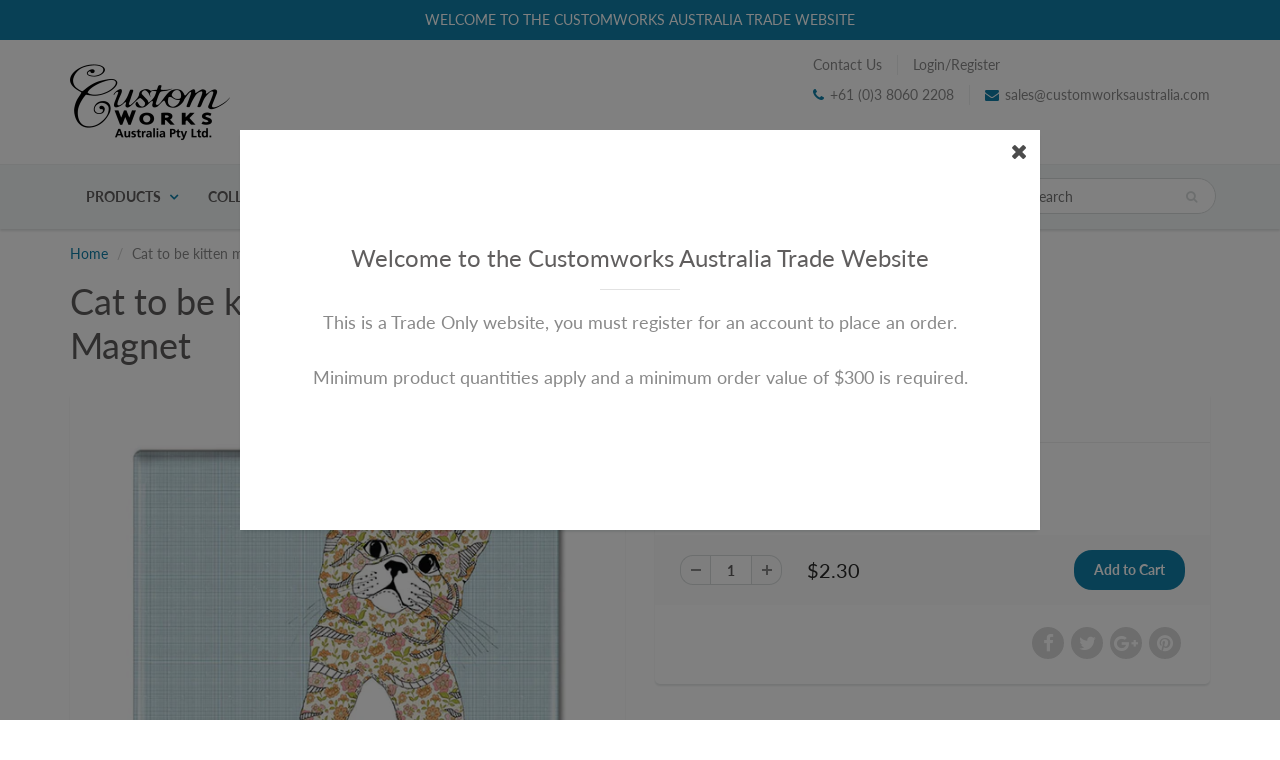

--- FILE ---
content_type: text/html; charset=utf-8
request_url: https://customworksaustralia.com/products/cat-to-be-kitten-me-fridge-magnet-br-pack-of-10
body_size: 17008
content:
<!doctype html>
<html lang="en" class="noIE">
  <head>

    <!-- Basic page needs ================================================== -->
    <meta charset="utf-8">
    <meta name="viewport" content="width=device-width, initial-scale=1, maximum-scale=1">

    <!-- Title and description ================================================== -->
    <title>
      Cat to be kitten me! - Fridge Magnet &ndash; Customworks Australia
    </title>

    
    <meta name="description" content="Formed magnet, 65mm x 65mm x 1.5mm.">
    

    <!-- Helpers ================================================== -->
     <meta property="og:url" content="https://customworksaustralia.com/products/cat-to-be-kitten-me-fridge-magnet-br-pack-of-10">
 <meta property="og:site_name" content="Customworks Australia">

  <meta property="og:type" content="product">
  <meta property="og:title" content="Cat to be kitten me! - Fridge Magnet">
  
  <meta property="og:image" content="http://customworksaustralia.com/cdn/shop/products/CRO002_SQ_800x.jpg?v=1601998038">
  <meta property="og:image:secure_url" content="https://customworksaustralia.com/cdn/shop/products/CRO002_SQ_800x.jpg?v=1601998038">
  
  <meta property="og:price:amount" content="2.30">
  <meta property="og:price:currency" content="AUD">


	
  		<meta property="og:description" content="Formed magnet, 65mm x 65mm x 1.5mm.">
	

 




<meta name="twitter:card" content="summary">

  <meta name="twitter:title" content="Cat to be kitten me! - Fridge Magnet">
  <meta name="twitter:description" content="Formed magnet, 65mm x 65mm x 1.5mm.">
  <meta name="twitter:image" content="https://customworksaustralia.com/cdn/shop/products/CRO002_SQ_800x.jpg?v=1601998038">
  <meta name="twitter:image:width" content="240">
  <meta name="twitter:image:height" content="240">

    <link rel="canonical" href="https://customworksaustralia.com/products/cat-to-be-kitten-me-fridge-magnet-br-pack-of-10">
    <meta name="viewport" content="width=device-width,initial-scale=1">
    <meta name="theme-color" content="#107fa8">

    
    <link rel="shortcut icon" href="//customworksaustralia.com/cdn/shop/t/15/assets/favicon.png?v=407" type="image/png" />
    
    <link href="//customworksaustralia.com/cdn/shop/t/15/assets/apps.css?v=167078766235922104241550864418" rel="stylesheet" type="text/css" media="all" />
    <link href="//customworksaustralia.com/cdn/shop/t/15/assets/style.css?v=31151807000989997101759252187" rel="stylesheet" type="text/css" media="all" />
    <link href="//customworksaustralia.com/cdn/shop/t/15/assets/flexslider.css?v=159777974953499605701550868835" rel="stylesheet" type="text/css" media="all" />
    <link href="//customworksaustralia.com/cdn/shop/t/15/assets/flexslider-product.css?v=125287336795392300821551715490" rel="stylesheet" type="text/css" media="all" />

    
    
    <!-- Header hook for plugins ================================================== -->
    <script>window.performance && window.performance.mark && window.performance.mark('shopify.content_for_header.start');</script><meta id="shopify-digital-wallet" name="shopify-digital-wallet" content="/4684185688/digital_wallets/dialog">
<link rel="alternate" type="application/json+oembed" href="https://customworksaustralia.com/products/cat-to-be-kitten-me-fridge-magnet-br-pack-of-10.oembed">
<script async="async" src="/checkouts/internal/preloads.js?locale=en-AU"></script>
<script id="shopify-features" type="application/json">{"accessToken":"d087fb46c63866f8348f0d29af872a0f","betas":["rich-media-storefront-analytics"],"domain":"customworksaustralia.com","predictiveSearch":true,"shopId":4684185688,"locale":"en"}</script>
<script>var Shopify = Shopify || {};
Shopify.shop = "customworksaustralia.myshopify.com";
Shopify.locale = "en";
Shopify.currency = {"active":"AUD","rate":"1.0"};
Shopify.country = "AU";
Shopify.theme = {"name":"ShowTime","id":38311821400,"schema_name":"ShowTime","schema_version":"6.1.4","theme_store_id":687,"role":"main"};
Shopify.theme.handle = "null";
Shopify.theme.style = {"id":null,"handle":null};
Shopify.cdnHost = "customworksaustralia.com/cdn";
Shopify.routes = Shopify.routes || {};
Shopify.routes.root = "/";</script>
<script type="module">!function(o){(o.Shopify=o.Shopify||{}).modules=!0}(window);</script>
<script>!function(o){function n(){var o=[];function n(){o.push(Array.prototype.slice.apply(arguments))}return n.q=o,n}var t=o.Shopify=o.Shopify||{};t.loadFeatures=n(),t.autoloadFeatures=n()}(window);</script>
<script id="shop-js-analytics" type="application/json">{"pageType":"product"}</script>
<script defer="defer" async type="module" src="//customworksaustralia.com/cdn/shopifycloud/shop-js/modules/v2/client.init-shop-cart-sync_BN7fPSNr.en.esm.js"></script>
<script defer="defer" async type="module" src="//customworksaustralia.com/cdn/shopifycloud/shop-js/modules/v2/chunk.common_Cbph3Kss.esm.js"></script>
<script defer="defer" async type="module" src="//customworksaustralia.com/cdn/shopifycloud/shop-js/modules/v2/chunk.modal_DKumMAJ1.esm.js"></script>
<script type="module">
  await import("//customworksaustralia.com/cdn/shopifycloud/shop-js/modules/v2/client.init-shop-cart-sync_BN7fPSNr.en.esm.js");
await import("//customworksaustralia.com/cdn/shopifycloud/shop-js/modules/v2/chunk.common_Cbph3Kss.esm.js");
await import("//customworksaustralia.com/cdn/shopifycloud/shop-js/modules/v2/chunk.modal_DKumMAJ1.esm.js");

  window.Shopify.SignInWithShop?.initShopCartSync?.({"fedCMEnabled":true,"windoidEnabled":true});

</script>
<script>(function() {
  var isLoaded = false;
  function asyncLoad() {
    if (isLoaded) return;
    isLoaded = true;
    var urls = ["https:\/\/www.orderlogicapp.com\/embedded_js\/production_base.js?1589922743\u0026shop=customworksaustralia.myshopify.com"];
    for (var i = 0; i < urls.length; i++) {
      var s = document.createElement('script');
      s.type = 'text/javascript';
      s.async = true;
      s.src = urls[i];
      var x = document.getElementsByTagName('script')[0];
      x.parentNode.insertBefore(s, x);
    }
  };
  if(window.attachEvent) {
    window.attachEvent('onload', asyncLoad);
  } else {
    window.addEventListener('load', asyncLoad, false);
  }
})();</script>
<script id="__st">var __st={"a":4684185688,"offset":39600,"reqid":"a327fc5c-b608-46f0-a7f0-22f57642f710-1769929429","pageurl":"customworksaustralia.com\/products\/cat-to-be-kitten-me-fridge-magnet-br-pack-of-10","u":"4e096856e2b7","p":"product","rtyp":"product","rid":4778527227992};</script>
<script>window.ShopifyPaypalV4VisibilityTracking = true;</script>
<script id="captcha-bootstrap">!function(){'use strict';const t='contact',e='account',n='new_comment',o=[[t,t],['blogs',n],['comments',n],[t,'customer']],c=[[e,'customer_login'],[e,'guest_login'],[e,'recover_customer_password'],[e,'create_customer']],r=t=>t.map((([t,e])=>`form[action*='/${t}']:not([data-nocaptcha='true']) input[name='form_type'][value='${e}']`)).join(','),a=t=>()=>t?[...document.querySelectorAll(t)].map((t=>t.form)):[];function s(){const t=[...o],e=r(t);return a(e)}const i='password',u='form_key',d=['recaptcha-v3-token','g-recaptcha-response','h-captcha-response',i],f=()=>{try{return window.sessionStorage}catch{return}},m='__shopify_v',_=t=>t.elements[u];function p(t,e,n=!1){try{const o=window.sessionStorage,c=JSON.parse(o.getItem(e)),{data:r}=function(t){const{data:e,action:n}=t;return t[m]||n?{data:e,action:n}:{data:t,action:n}}(c);for(const[e,n]of Object.entries(r))t.elements[e]&&(t.elements[e].value=n);n&&o.removeItem(e)}catch(o){console.error('form repopulation failed',{error:o})}}const l='form_type',E='cptcha';function T(t){t.dataset[E]=!0}const w=window,h=w.document,L='Shopify',v='ce_forms',y='captcha';let A=!1;((t,e)=>{const n=(g='f06e6c50-85a8-45c8-87d0-21a2b65856fe',I='https://cdn.shopify.com/shopifycloud/storefront-forms-hcaptcha/ce_storefront_forms_captcha_hcaptcha.v1.5.2.iife.js',D={infoText:'Protected by hCaptcha',privacyText:'Privacy',termsText:'Terms'},(t,e,n)=>{const o=w[L][v],c=o.bindForm;if(c)return c(t,g,e,D).then(n);var r;o.q.push([[t,g,e,D],n]),r=I,A||(h.body.append(Object.assign(h.createElement('script'),{id:'captcha-provider',async:!0,src:r})),A=!0)});var g,I,D;w[L]=w[L]||{},w[L][v]=w[L][v]||{},w[L][v].q=[],w[L][y]=w[L][y]||{},w[L][y].protect=function(t,e){n(t,void 0,e),T(t)},Object.freeze(w[L][y]),function(t,e,n,w,h,L){const[v,y,A,g]=function(t,e,n){const i=e?o:[],u=t?c:[],d=[...i,...u],f=r(d),m=r(i),_=r(d.filter((([t,e])=>n.includes(e))));return[a(f),a(m),a(_),s()]}(w,h,L),I=t=>{const e=t.target;return e instanceof HTMLFormElement?e:e&&e.form},D=t=>v().includes(t);t.addEventListener('submit',(t=>{const e=I(t);if(!e)return;const n=D(e)&&!e.dataset.hcaptchaBound&&!e.dataset.recaptchaBound,o=_(e),c=g().includes(e)&&(!o||!o.value);(n||c)&&t.preventDefault(),c&&!n&&(function(t){try{if(!f())return;!function(t){const e=f();if(!e)return;const n=_(t);if(!n)return;const o=n.value;o&&e.removeItem(o)}(t);const e=Array.from(Array(32),(()=>Math.random().toString(36)[2])).join('');!function(t,e){_(t)||t.append(Object.assign(document.createElement('input'),{type:'hidden',name:u})),t.elements[u].value=e}(t,e),function(t,e){const n=f();if(!n)return;const o=[...t.querySelectorAll(`input[type='${i}']`)].map((({name:t})=>t)),c=[...d,...o],r={};for(const[a,s]of new FormData(t).entries())c.includes(a)||(r[a]=s);n.setItem(e,JSON.stringify({[m]:1,action:t.action,data:r}))}(t,e)}catch(e){console.error('failed to persist form',e)}}(e),e.submit())}));const S=(t,e)=>{t&&!t.dataset[E]&&(n(t,e.some((e=>e===t))),T(t))};for(const o of['focusin','change'])t.addEventListener(o,(t=>{const e=I(t);D(e)&&S(e,y())}));const B=e.get('form_key'),M=e.get(l),P=B&&M;t.addEventListener('DOMContentLoaded',(()=>{const t=y();if(P)for(const e of t)e.elements[l].value===M&&p(e,B);[...new Set([...A(),...v().filter((t=>'true'===t.dataset.shopifyCaptcha))])].forEach((e=>S(e,t)))}))}(h,new URLSearchParams(w.location.search),n,t,e,['guest_login'])})(!0,!0)}();</script>
<script integrity="sha256-4kQ18oKyAcykRKYeNunJcIwy7WH5gtpwJnB7kiuLZ1E=" data-source-attribution="shopify.loadfeatures" defer="defer" src="//customworksaustralia.com/cdn/shopifycloud/storefront/assets/storefront/load_feature-a0a9edcb.js" crossorigin="anonymous"></script>
<script data-source-attribution="shopify.dynamic_checkout.dynamic.init">var Shopify=Shopify||{};Shopify.PaymentButton=Shopify.PaymentButton||{isStorefrontPortableWallets:!0,init:function(){window.Shopify.PaymentButton.init=function(){};var t=document.createElement("script");t.src="https://customworksaustralia.com/cdn/shopifycloud/portable-wallets/latest/portable-wallets.en.js",t.type="module",document.head.appendChild(t)}};
</script>
<script data-source-attribution="shopify.dynamic_checkout.buyer_consent">
  function portableWalletsHideBuyerConsent(e){var t=document.getElementById("shopify-buyer-consent"),n=document.getElementById("shopify-subscription-policy-button");t&&n&&(t.classList.add("hidden"),t.setAttribute("aria-hidden","true"),n.removeEventListener("click",e))}function portableWalletsShowBuyerConsent(e){var t=document.getElementById("shopify-buyer-consent"),n=document.getElementById("shopify-subscription-policy-button");t&&n&&(t.classList.remove("hidden"),t.removeAttribute("aria-hidden"),n.addEventListener("click",e))}window.Shopify?.PaymentButton&&(window.Shopify.PaymentButton.hideBuyerConsent=portableWalletsHideBuyerConsent,window.Shopify.PaymentButton.showBuyerConsent=portableWalletsShowBuyerConsent);
</script>
<script data-source-attribution="shopify.dynamic_checkout.cart.bootstrap">document.addEventListener("DOMContentLoaded",(function(){function t(){return document.querySelector("shopify-accelerated-checkout-cart, shopify-accelerated-checkout")}if(t())Shopify.PaymentButton.init();else{new MutationObserver((function(e,n){t()&&(Shopify.PaymentButton.init(),n.disconnect())})).observe(document.body,{childList:!0,subtree:!0})}}));
</script>

<script>window.performance && window.performance.mark && window.performance.mark('shopify.content_for_header.end');</script>

  <!-- OrderLogic checkout restrictions ========================================= -->
  <script>
DEBUG_KEY = "__olDebug";

if (typeof olCreateCookie == 'undefined') {
    var olCreateCookie = function (name, value, days) {
        if (days) {
            var date = new Date();
            date.setTime(date.getTime() + (days * 24 * 60 * 60 * 1000));
            var expires = "; expires=" + date.toGMTString();
        }
        else var expires = "";
        document.cookie = name + "=" + JSON.stringify(value) + expires + "; path=/; SameSite=None; Secure";
    };
}

if (typeof olReadCookie == 'undefined') {
    var olReadCookie = function (name) {
        var nameEQ = name + "=";
        var ca = document.cookie.split(';');
        // the cookie is being created, there is a problem with the following logic matching the name
        for (var i = 0; i < ca.length; i++) {
            var c = ca[i];
            while (c.charAt(0) == ' ') c = c.substring(1, c.length);
            if (c.indexOf(nameEQ) == 0) return JSON.parse(c.substring(nameEQ.length, c.length));
        }
        return;
    };
}

if (typeof getOlCacheBuster == 'undefined') {
    var getOlCacheBuster = function() {
        if ( typeof getOlCacheBuster.olCacheBuster == 'undefined') {
            scriptsArray = Array.prototype.slice.call(document.getElementsByTagName("script"));
            scriptsArray = scriptsArray.concat(Array.prototype.slice.call(document.getElementsByTagName("noscript")));
            for (var i=0; i<scriptsArray.length; i++) {
                cacheBusterArray = scriptsArray[i].innerHTML.match(/orderlogicapp.com\\\/embedded_js\\\/production_base.js\?(\d+)/);
                if (cacheBusterArray == null) {
                    cacheBusterString = scriptsArray[i].getAttribute('src');
                    if (cacheBusterString != null) {
                        cacheBusterArray = cacheBusterString.match(/orderlogicapp.com\/embedded_js\/production_base.js\?(\d+)/);
                    }
                }
                if (cacheBusterArray != null) {
                    getOlCacheBuster.olCacheBuster = cacheBusterArray[1];
                    break;
                }
            }
        }
        return getOlCacheBuster.olCacheBuster;
    }
}

if (typeof ol_hostname == 'undefined') {
    var ol_hostname = 'www.orderlogicapp.com';
    var ol_debug = olReadCookie(DEBUG_KEY);
    if (window.location.search.replace("?", "").substring(0, 7) == 'olDebug') {
        ol_debug = window.location.search.replace("?olDebug=", "");
        if (ol_debug == 'false') ol_debug = false;
        olCreateCookie(DEBUG_KEY, ol_debug, null);
    }
}

var ol_cachebuster = getOlCacheBuster();
if (( typeof ol_cachebuster != 'undefined') || (ol_debug)) {
    if (typeof ol_script == 'undefined') {
        var ol_script = document.createElement('script');
        ol_script.type = 'text/javascript';
        ol_script.async = true;
        ol_script.src = "https://" + (ol_debug ? 'dev.orderlogicapp.com' : ol_hostname) + "/embedded_js/store.js?" + ol_cachebuster;
        document.head.appendChild(ol_script);
    }
}



olProductData = { 
}


olProductDataDcb = {
  productId: 4778527227992,
  handle: "cat-to-be-kitten-me-fridge-magnet-br-pack-of-10",
  tags: [
    
        "Casey Rogers",
    
        "Fridge Magnets",
    
        "Gifts",
    
        "Humour",
    
  ]
}

</script>


    <!--[if lt IE 9]>
    <script src="//html5shiv.googlecode.com/svn/trunk/html5.js" type="text/javascript"></script>
    <![endif]-->

    

    <script src="//customworksaustralia.com/cdn/shop/t/15/assets/jquery.js?v=105778841822381192391550864405" type="text/javascript"></script>
    
    <script src="//customworksaustralia.com/cdn/shop/t/15/assets/lazysizes.js?v=68441465964607740661550864405" async="async"></script>
    
    
    <!-- Theme Global App JS ================================================== -->
    <script>
      var app = app || {
        data:{
          template:"product",
          money_format: "${{amount}}"
        }
      }
  
    </script>
    <noscript>
  <style>
    .article_img_block > figure > img:nth-child(2), 
    .catalog_c .collection-box > img:nth-child(2),
    .gallery_container  .box > figure > img:nth-child(2),
    .image_with_text_container .box > figure > img:nth-child(2),
    .collection-list-row .box_1 > a > img:nth-child(2),
    .featured-products .product-image > a > img:nth-child(2){
      display: none !important
    }
  </style>
</noscript>
  <link href="https://monorail-edge.shopifysvc.com" rel="dns-prefetch">
<script>(function(){if ("sendBeacon" in navigator && "performance" in window) {try {var session_token_from_headers = performance.getEntriesByType('navigation')[0].serverTiming.find(x => x.name == '_s').description;} catch {var session_token_from_headers = undefined;}var session_cookie_matches = document.cookie.match(/_shopify_s=([^;]*)/);var session_token_from_cookie = session_cookie_matches && session_cookie_matches.length === 2 ? session_cookie_matches[1] : "";var session_token = session_token_from_headers || session_token_from_cookie || "";function handle_abandonment_event(e) {var entries = performance.getEntries().filter(function(entry) {return /monorail-edge.shopifysvc.com/.test(entry.name);});if (!window.abandonment_tracked && entries.length === 0) {window.abandonment_tracked = true;var currentMs = Date.now();var navigation_start = performance.timing.navigationStart;var payload = {shop_id: 4684185688,url: window.location.href,navigation_start,duration: currentMs - navigation_start,session_token,page_type: "product"};window.navigator.sendBeacon("https://monorail-edge.shopifysvc.com/v1/produce", JSON.stringify({schema_id: "online_store_buyer_site_abandonment/1.1",payload: payload,metadata: {event_created_at_ms: currentMs,event_sent_at_ms: currentMs}}));}}window.addEventListener('pagehide', handle_abandonment_event);}}());</script>
<script id="web-pixels-manager-setup">(function e(e,d,r,n,o){if(void 0===o&&(o={}),!Boolean(null===(a=null===(i=window.Shopify)||void 0===i?void 0:i.analytics)||void 0===a?void 0:a.replayQueue)){var i,a;window.Shopify=window.Shopify||{};var t=window.Shopify;t.analytics=t.analytics||{};var s=t.analytics;s.replayQueue=[],s.publish=function(e,d,r){return s.replayQueue.push([e,d,r]),!0};try{self.performance.mark("wpm:start")}catch(e){}var l=function(){var e={modern:/Edge?\/(1{2}[4-9]|1[2-9]\d|[2-9]\d{2}|\d{4,})\.\d+(\.\d+|)|Firefox\/(1{2}[4-9]|1[2-9]\d|[2-9]\d{2}|\d{4,})\.\d+(\.\d+|)|Chrom(ium|e)\/(9{2}|\d{3,})\.\d+(\.\d+|)|(Maci|X1{2}).+ Version\/(15\.\d+|(1[6-9]|[2-9]\d|\d{3,})\.\d+)([,.]\d+|)( \(\w+\)|)( Mobile\/\w+|) Safari\/|Chrome.+OPR\/(9{2}|\d{3,})\.\d+\.\d+|(CPU[ +]OS|iPhone[ +]OS|CPU[ +]iPhone|CPU IPhone OS|CPU iPad OS)[ +]+(15[._]\d+|(1[6-9]|[2-9]\d|\d{3,})[._]\d+)([._]\d+|)|Android:?[ /-](13[3-9]|1[4-9]\d|[2-9]\d{2}|\d{4,})(\.\d+|)(\.\d+|)|Android.+Firefox\/(13[5-9]|1[4-9]\d|[2-9]\d{2}|\d{4,})\.\d+(\.\d+|)|Android.+Chrom(ium|e)\/(13[3-9]|1[4-9]\d|[2-9]\d{2}|\d{4,})\.\d+(\.\d+|)|SamsungBrowser\/([2-9]\d|\d{3,})\.\d+/,legacy:/Edge?\/(1[6-9]|[2-9]\d|\d{3,})\.\d+(\.\d+|)|Firefox\/(5[4-9]|[6-9]\d|\d{3,})\.\d+(\.\d+|)|Chrom(ium|e)\/(5[1-9]|[6-9]\d|\d{3,})\.\d+(\.\d+|)([\d.]+$|.*Safari\/(?![\d.]+ Edge\/[\d.]+$))|(Maci|X1{2}).+ Version\/(10\.\d+|(1[1-9]|[2-9]\d|\d{3,})\.\d+)([,.]\d+|)( \(\w+\)|)( Mobile\/\w+|) Safari\/|Chrome.+OPR\/(3[89]|[4-9]\d|\d{3,})\.\d+\.\d+|(CPU[ +]OS|iPhone[ +]OS|CPU[ +]iPhone|CPU IPhone OS|CPU iPad OS)[ +]+(10[._]\d+|(1[1-9]|[2-9]\d|\d{3,})[._]\d+)([._]\d+|)|Android:?[ /-](13[3-9]|1[4-9]\d|[2-9]\d{2}|\d{4,})(\.\d+|)(\.\d+|)|Mobile Safari.+OPR\/([89]\d|\d{3,})\.\d+\.\d+|Android.+Firefox\/(13[5-9]|1[4-9]\d|[2-9]\d{2}|\d{4,})\.\d+(\.\d+|)|Android.+Chrom(ium|e)\/(13[3-9]|1[4-9]\d|[2-9]\d{2}|\d{4,})\.\d+(\.\d+|)|Android.+(UC? ?Browser|UCWEB|U3)[ /]?(15\.([5-9]|\d{2,})|(1[6-9]|[2-9]\d|\d{3,})\.\d+)\.\d+|SamsungBrowser\/(5\.\d+|([6-9]|\d{2,})\.\d+)|Android.+MQ{2}Browser\/(14(\.(9|\d{2,})|)|(1[5-9]|[2-9]\d|\d{3,})(\.\d+|))(\.\d+|)|K[Aa][Ii]OS\/(3\.\d+|([4-9]|\d{2,})\.\d+)(\.\d+|)/},d=e.modern,r=e.legacy,n=navigator.userAgent;return n.match(d)?"modern":n.match(r)?"legacy":"unknown"}(),u="modern"===l?"modern":"legacy",c=(null!=n?n:{modern:"",legacy:""})[u],f=function(e){return[e.baseUrl,"/wpm","/b",e.hashVersion,"modern"===e.buildTarget?"m":"l",".js"].join("")}({baseUrl:d,hashVersion:r,buildTarget:u}),m=function(e){var d=e.version,r=e.bundleTarget,n=e.surface,o=e.pageUrl,i=e.monorailEndpoint;return{emit:function(e){var a=e.status,t=e.errorMsg,s=(new Date).getTime(),l=JSON.stringify({metadata:{event_sent_at_ms:s},events:[{schema_id:"web_pixels_manager_load/3.1",payload:{version:d,bundle_target:r,page_url:o,status:a,surface:n,error_msg:t},metadata:{event_created_at_ms:s}}]});if(!i)return console&&console.warn&&console.warn("[Web Pixels Manager] No Monorail endpoint provided, skipping logging."),!1;try{return self.navigator.sendBeacon.bind(self.navigator)(i,l)}catch(e){}var u=new XMLHttpRequest;try{return u.open("POST",i,!0),u.setRequestHeader("Content-Type","text/plain"),u.send(l),!0}catch(e){return console&&console.warn&&console.warn("[Web Pixels Manager] Got an unhandled error while logging to Monorail."),!1}}}}({version:r,bundleTarget:l,surface:e.surface,pageUrl:self.location.href,monorailEndpoint:e.monorailEndpoint});try{o.browserTarget=l,function(e){var d=e.src,r=e.async,n=void 0===r||r,o=e.onload,i=e.onerror,a=e.sri,t=e.scriptDataAttributes,s=void 0===t?{}:t,l=document.createElement("script"),u=document.querySelector("head"),c=document.querySelector("body");if(l.async=n,l.src=d,a&&(l.integrity=a,l.crossOrigin="anonymous"),s)for(var f in s)if(Object.prototype.hasOwnProperty.call(s,f))try{l.dataset[f]=s[f]}catch(e){}if(o&&l.addEventListener("load",o),i&&l.addEventListener("error",i),u)u.appendChild(l);else{if(!c)throw new Error("Did not find a head or body element to append the script");c.appendChild(l)}}({src:f,async:!0,onload:function(){if(!function(){var e,d;return Boolean(null===(d=null===(e=window.Shopify)||void 0===e?void 0:e.analytics)||void 0===d?void 0:d.initialized)}()){var d=window.webPixelsManager.init(e)||void 0;if(d){var r=window.Shopify.analytics;r.replayQueue.forEach((function(e){var r=e[0],n=e[1],o=e[2];d.publishCustomEvent(r,n,o)})),r.replayQueue=[],r.publish=d.publishCustomEvent,r.visitor=d.visitor,r.initialized=!0}}},onerror:function(){return m.emit({status:"failed",errorMsg:"".concat(f," has failed to load")})},sri:function(e){var d=/^sha384-[A-Za-z0-9+/=]+$/;return"string"==typeof e&&d.test(e)}(c)?c:"",scriptDataAttributes:o}),m.emit({status:"loading"})}catch(e){m.emit({status:"failed",errorMsg:(null==e?void 0:e.message)||"Unknown error"})}}})({shopId: 4684185688,storefrontBaseUrl: "https://customworksaustralia.com",extensionsBaseUrl: "https://extensions.shopifycdn.com/cdn/shopifycloud/web-pixels-manager",monorailEndpoint: "https://monorail-edge.shopifysvc.com/unstable/produce_batch",surface: "storefront-renderer",enabledBetaFlags: ["2dca8a86"],webPixelsConfigList: [{"id":"shopify-app-pixel","configuration":"{}","eventPayloadVersion":"v1","runtimeContext":"STRICT","scriptVersion":"0450","apiClientId":"shopify-pixel","type":"APP","privacyPurposes":["ANALYTICS","MARKETING"]},{"id":"shopify-custom-pixel","eventPayloadVersion":"v1","runtimeContext":"LAX","scriptVersion":"0450","apiClientId":"shopify-pixel","type":"CUSTOM","privacyPurposes":["ANALYTICS","MARKETING"]}],isMerchantRequest: false,initData: {"shop":{"name":"Customworks Australia","paymentSettings":{"currencyCode":"AUD"},"myshopifyDomain":"customworksaustralia.myshopify.com","countryCode":"AU","storefrontUrl":"https:\/\/customworksaustralia.com"},"customer":null,"cart":null,"checkout":null,"productVariants":[{"price":{"amount":2.3,"currencyCode":"AUD"},"product":{"title":"Cat to be kitten me! - Fridge Magnet","vendor":"Casey Rogers","id":"4778527227992","untranslatedTitle":"Cat to be kitten me! - Fridge Magnet","url":"\/products\/cat-to-be-kitten-me-fridge-magnet-br-pack-of-10","type":"Fridge Magnets"},"id":"33402192429144","image":{"src":"\/\/customworksaustralia.com\/cdn\/shop\/products\/CRO002_SQ.jpg?v=1601998038"},"sku":"WSQCRO002","title":"Default Title","untranslatedTitle":"Default Title"}],"purchasingCompany":null},},"https://customworksaustralia.com/cdn","1d2a099fw23dfb22ep557258f5m7a2edbae",{"modern":"","legacy":""},{"shopId":"4684185688","storefrontBaseUrl":"https:\/\/customworksaustralia.com","extensionBaseUrl":"https:\/\/extensions.shopifycdn.com\/cdn\/shopifycloud\/web-pixels-manager","surface":"storefront-renderer","enabledBetaFlags":"[\"2dca8a86\"]","isMerchantRequest":"false","hashVersion":"1d2a099fw23dfb22ep557258f5m7a2edbae","publish":"custom","events":"[[\"page_viewed\",{}],[\"product_viewed\",{\"productVariant\":{\"price\":{\"amount\":2.3,\"currencyCode\":\"AUD\"},\"product\":{\"title\":\"Cat to be kitten me! - Fridge Magnet\",\"vendor\":\"Casey Rogers\",\"id\":\"4778527227992\",\"untranslatedTitle\":\"Cat to be kitten me! - Fridge Magnet\",\"url\":\"\/products\/cat-to-be-kitten-me-fridge-magnet-br-pack-of-10\",\"type\":\"Fridge Magnets\"},\"id\":\"33402192429144\",\"image\":{\"src\":\"\/\/customworksaustralia.com\/cdn\/shop\/products\/CRO002_SQ.jpg?v=1601998038\"},\"sku\":\"WSQCRO002\",\"title\":\"Default Title\",\"untranslatedTitle\":\"Default Title\"}}]]"});</script><script>
  window.ShopifyAnalytics = window.ShopifyAnalytics || {};
  window.ShopifyAnalytics.meta = window.ShopifyAnalytics.meta || {};
  window.ShopifyAnalytics.meta.currency = 'AUD';
  var meta = {"product":{"id":4778527227992,"gid":"gid:\/\/shopify\/Product\/4778527227992","vendor":"Casey Rogers","type":"Fridge Magnets","handle":"cat-to-be-kitten-me-fridge-magnet-br-pack-of-10","variants":[{"id":33402192429144,"price":230,"name":"Cat to be kitten me! - Fridge Magnet","public_title":null,"sku":"WSQCRO002"}],"remote":false},"page":{"pageType":"product","resourceType":"product","resourceId":4778527227992,"requestId":"a327fc5c-b608-46f0-a7f0-22f57642f710-1769929429"}};
  for (var attr in meta) {
    window.ShopifyAnalytics.meta[attr] = meta[attr];
  }
</script>
<script class="analytics">
  (function () {
    var customDocumentWrite = function(content) {
      var jquery = null;

      if (window.jQuery) {
        jquery = window.jQuery;
      } else if (window.Checkout && window.Checkout.$) {
        jquery = window.Checkout.$;
      }

      if (jquery) {
        jquery('body').append(content);
      }
    };

    var hasLoggedConversion = function(token) {
      if (token) {
        return document.cookie.indexOf('loggedConversion=' + token) !== -1;
      }
      return false;
    }

    var setCookieIfConversion = function(token) {
      if (token) {
        var twoMonthsFromNow = new Date(Date.now());
        twoMonthsFromNow.setMonth(twoMonthsFromNow.getMonth() + 2);

        document.cookie = 'loggedConversion=' + token + '; expires=' + twoMonthsFromNow;
      }
    }

    var trekkie = window.ShopifyAnalytics.lib = window.trekkie = window.trekkie || [];
    if (trekkie.integrations) {
      return;
    }
    trekkie.methods = [
      'identify',
      'page',
      'ready',
      'track',
      'trackForm',
      'trackLink'
    ];
    trekkie.factory = function(method) {
      return function() {
        var args = Array.prototype.slice.call(arguments);
        args.unshift(method);
        trekkie.push(args);
        return trekkie;
      };
    };
    for (var i = 0; i < trekkie.methods.length; i++) {
      var key = trekkie.methods[i];
      trekkie[key] = trekkie.factory(key);
    }
    trekkie.load = function(config) {
      trekkie.config = config || {};
      trekkie.config.initialDocumentCookie = document.cookie;
      var first = document.getElementsByTagName('script')[0];
      var script = document.createElement('script');
      script.type = 'text/javascript';
      script.onerror = function(e) {
        var scriptFallback = document.createElement('script');
        scriptFallback.type = 'text/javascript';
        scriptFallback.onerror = function(error) {
                var Monorail = {
      produce: function produce(monorailDomain, schemaId, payload) {
        var currentMs = new Date().getTime();
        var event = {
          schema_id: schemaId,
          payload: payload,
          metadata: {
            event_created_at_ms: currentMs,
            event_sent_at_ms: currentMs
          }
        };
        return Monorail.sendRequest("https://" + monorailDomain + "/v1/produce", JSON.stringify(event));
      },
      sendRequest: function sendRequest(endpointUrl, payload) {
        // Try the sendBeacon API
        if (window && window.navigator && typeof window.navigator.sendBeacon === 'function' && typeof window.Blob === 'function' && !Monorail.isIos12()) {
          var blobData = new window.Blob([payload], {
            type: 'text/plain'
          });

          if (window.navigator.sendBeacon(endpointUrl, blobData)) {
            return true;
          } // sendBeacon was not successful

        } // XHR beacon

        var xhr = new XMLHttpRequest();

        try {
          xhr.open('POST', endpointUrl);
          xhr.setRequestHeader('Content-Type', 'text/plain');
          xhr.send(payload);
        } catch (e) {
          console.log(e);
        }

        return false;
      },
      isIos12: function isIos12() {
        return window.navigator.userAgent.lastIndexOf('iPhone; CPU iPhone OS 12_') !== -1 || window.navigator.userAgent.lastIndexOf('iPad; CPU OS 12_') !== -1;
      }
    };
    Monorail.produce('monorail-edge.shopifysvc.com',
      'trekkie_storefront_load_errors/1.1',
      {shop_id: 4684185688,
      theme_id: 38311821400,
      app_name: "storefront",
      context_url: window.location.href,
      source_url: "//customworksaustralia.com/cdn/s/trekkie.storefront.c59ea00e0474b293ae6629561379568a2d7c4bba.min.js"});

        };
        scriptFallback.async = true;
        scriptFallback.src = '//customworksaustralia.com/cdn/s/trekkie.storefront.c59ea00e0474b293ae6629561379568a2d7c4bba.min.js';
        first.parentNode.insertBefore(scriptFallback, first);
      };
      script.async = true;
      script.src = '//customworksaustralia.com/cdn/s/trekkie.storefront.c59ea00e0474b293ae6629561379568a2d7c4bba.min.js';
      first.parentNode.insertBefore(script, first);
    };
    trekkie.load(
      {"Trekkie":{"appName":"storefront","development":false,"defaultAttributes":{"shopId":4684185688,"isMerchantRequest":null,"themeId":38311821400,"themeCityHash":"15396278983687299766","contentLanguage":"en","currency":"AUD","eventMetadataId":"a144f546-9e32-4749-83f4-d3179ec867fd"},"isServerSideCookieWritingEnabled":true,"monorailRegion":"shop_domain","enabledBetaFlags":["65f19447","b5387b81"]},"Session Attribution":{},"S2S":{"facebookCapiEnabled":false,"source":"trekkie-storefront-renderer","apiClientId":580111}}
    );

    var loaded = false;
    trekkie.ready(function() {
      if (loaded) return;
      loaded = true;

      window.ShopifyAnalytics.lib = window.trekkie;

      var originalDocumentWrite = document.write;
      document.write = customDocumentWrite;
      try { window.ShopifyAnalytics.merchantGoogleAnalytics.call(this); } catch(error) {};
      document.write = originalDocumentWrite;

      window.ShopifyAnalytics.lib.page(null,{"pageType":"product","resourceType":"product","resourceId":4778527227992,"requestId":"a327fc5c-b608-46f0-a7f0-22f57642f710-1769929429","shopifyEmitted":true});

      var match = window.location.pathname.match(/checkouts\/(.+)\/(thank_you|post_purchase)/)
      var token = match? match[1]: undefined;
      if (!hasLoggedConversion(token)) {
        setCookieIfConversion(token);
        window.ShopifyAnalytics.lib.track("Viewed Product",{"currency":"AUD","variantId":33402192429144,"productId":4778527227992,"productGid":"gid:\/\/shopify\/Product\/4778527227992","name":"Cat to be kitten me! - Fridge Magnet","price":"2.30","sku":"WSQCRO002","brand":"Casey Rogers","variant":null,"category":"Fridge Magnets","nonInteraction":true,"remote":false},undefined,undefined,{"shopifyEmitted":true});
      window.ShopifyAnalytics.lib.track("monorail:\/\/trekkie_storefront_viewed_product\/1.1",{"currency":"AUD","variantId":33402192429144,"productId":4778527227992,"productGid":"gid:\/\/shopify\/Product\/4778527227992","name":"Cat to be kitten me! - Fridge Magnet","price":"2.30","sku":"WSQCRO002","brand":"Casey Rogers","variant":null,"category":"Fridge Magnets","nonInteraction":true,"remote":false,"referer":"https:\/\/customworksaustralia.com\/products\/cat-to-be-kitten-me-fridge-magnet-br-pack-of-10"});
      }
    });


        var eventsListenerScript = document.createElement('script');
        eventsListenerScript.async = true;
        eventsListenerScript.src = "//customworksaustralia.com/cdn/shopifycloud/storefront/assets/shop_events_listener-3da45d37.js";
        document.getElementsByTagName('head')[0].appendChild(eventsListenerScript);

})();</script>
<script
  defer
  src="https://customworksaustralia.com/cdn/shopifycloud/perf-kit/shopify-perf-kit-3.1.0.min.js"
  data-application="storefront-renderer"
  data-shop-id="4684185688"
  data-render-region="gcp-us-central1"
  data-page-type="product"
  data-theme-instance-id="38311821400"
  data-theme-name="ShowTime"
  data-theme-version="6.1.4"
  data-monorail-region="shop_domain"
  data-resource-timing-sampling-rate="10"
  data-shs="true"
  data-shs-beacon="true"
  data-shs-export-with-fetch="true"
  data-shs-logs-sample-rate="1"
  data-shs-beacon-endpoint="https://customworksaustralia.com/api/collect"
></script>
</head>

  <body id="cat-to-be-kitten-me-fridge-magnet" class="template-product" >
    <div class="wsmenucontainer clearfix">
      <div class="overlapblackbg"></div>
      
      <!-- Modal -->
<div class="modal fade" id="myModal" tabindex="-1" role="dialog" aria-labelledby="myModalLabel" aria-hidden="true">
 <div class="entry-popup    only_description_content ">
    <div class="modal-dialog">
      <div class="modal-content ">
        <button type="button" class="close" data-dismiss="modal" aria-hidden="true"><i class="fa fa-close"></i></button>
        <div class="description-content">
          <div class="modal-header no_border">
            <h2 class="modal-title text-center" id="myModalLabel">Welcome to the Customworks Australia Trade Website</h2>
          </div>
          <div class="modal-body no_padding">
            <p>This is a Trade Only website, you must register for an account to place an order.</p>
<p>Minimum product quantities apply and a minimum order value of $300 is required.</p>
<p></p>
            
            
          </div>
        </div>
        
      </div>
    </div>
  </div>
</div>

<style>
#myModalLabel {
    font-size:24px;
  }
  .modal-body p{
    font-size:18px;
  }
</style>

<script type="text/javascript">
  $(document).ready(function() {    
    var cookie = "7",
    	delay = 0*1000;
        
            function show_modal(){
              $('#myModal').modal();
            }
    
            $('#myModal').on('hidden.bs.modal', function () {
              $('body').attr('tabindex', '0');
              $('body').focus();
            });
      
            if ($.cookie('pop') == null || cookie  == "use_test_popup") {           
              window.setTimeout(show_modal, delay); // delay before it calls the modal function
              if (cookie  != "use_test_popup") {
                var cookieTime = cookie*1;
                $.cookie('pop', 'modal', { expires: cookieTime });
              }
            }
    });
</script>
      

      <div id="shopify-section-header" class="shopify-section">
    <div class="promo-bar">
  
  
  	WELCOME TO THE CUSTOMWORKS AUSTRALIA TRADE WEBSITE
  
  
</div>



<div id="header" data-section-id="header" data-section-type="header-section">
        
        
        <div class="header_top">
  <div class="container">
    <div class="top_menu hidden-ms hidden-xs">
      
      <a class="navbar-brand" href="/" itemprop="url" style="max-width:175px">
        <img src="//customworksaustralia.com/cdn/shop/files/cwauslogo_320x.png?v=1614314493" 
             alt="Customworks Australia "               
             class="img-responsive" itemprop="logo"  />
      </a>
      
    </div>
    <div class="hed_right">
      
      <ul>
        
        
        <li><a href="/pages/contact-us">Contact Us</a></li>
        
        <li><a href="https://customworksaustralia.myshopify.com/account/login">Login/Register</a></li>
        
        
        
      </ul>
      
      
      <div class="header-contact">
        <ul>
          
          <li><a href="tel:+61 (0)3 8060 2208"><span class="fa fa-phone"></span>+61 (0)3 8060 2208</a></li>
          
          
          <li><a href="mailto:sales@customworksaustralia.com"><span class="fa fa-envelope"></span>sales@customworksaustralia.com</a></li>
          
        </ul>
      </div>
      
    </div>
  </div>
</div>
        

        <div class="header_bot ">
          <div class="header_content">
            <div class="container">

              
              <div id="nav">
  <nav class="navbar" role="navigation">
    <div class="navbar-header">
      <a href="#" class="visible-ms visible-xs pull-right navbar-cart" id="wsnavtoggle"><div class="cart-icon"><i class="fa fa-bars"></i></div></a>
      
      <li class="dropdown-grid no-open-arrow visible-ms visible-xs account-icon-mobile navbar-cart">
        <a data-toggle="dropdown" href="javascript:;" class="dropdown-toggle navbar-cart" aria-expanded="true"><span class="icons"><i class="fa fa-user"></i></span></a>
        <div class="dropdown-grid-wrapper mobile-grid-wrapper">
          <div class="dropdown-menu no-padding col-xs-12 col-sm-5" role="menu">
            

<div class="menu_c acc_menu">
  <div class="menu_title clearfix">
    <h4>My Account</h4>
     
  </div>

  
    <div class="login_frm">
      <p class="text-center">Welcome to Customworks Australia!</p>
      <div class="remember">
        <a href="/account/login" class="signin_btn btn_c">Login</a>
        <a href="/account/register" class="signin_btn btn_c">Create Account</a>
      </div>
    </div>
  
</div>
          </div>
        </div>
      </li>
      
      <a href="javascript:void(0);" data-href="/cart" class="visible-ms visible-xs pull-right navbar-cart cart-popup"><div class="cart-icon"><span class="count hidden">0</span><i class="fa fa-shopping-cart"></i></div></a>
      
      <a href="/search" class="visible-ms visible-xs pull-right navbar-cart"><div class="cart-icon"><i class="fa fa-search"></i></div></a>
      
      
      <div class="visible-ms visible-xs">
        
        
        
        

              <a class="navbar-brand" href="/" itemprop="url" style="max-width:175px">
                <img src="//customworksaustralia.com/cdn/shop/files/cwauslogo_320x.png?v=1614314493" 
                     alt="Customworks Australia " 
                     itemprop="logo"  />
              </a>
              
          
        
        
      </div><!-- ./visible-ms visible-xs -->
      
    </div>
    <!-- main menu -->
    <nav class="wsmenu" role="navigation">
      <ul class="mobile-sub mega_menu wsmenu-list">
        
        
        
        
        
        
         
        
         
        
         
        
         
        
        
        
              
        
          
		  
          
          
          
           
        
          

          
          <li class="mega_menu_container"><a href="/"class="twin" aria-controls="megamenu_items-products" aria-haspopup="true" aria-expanded="false">Products<span class="arrow"></span></a>
            
            <div class="megamenu clearfix ">
              <ul class="wsmenu-sub-list" id="megamenu_items-products">
                
                  <li class="col-lg-3 col-md-3 col-sm-3 mb20d link-list"><h5><a href="/" aria-controls="megamenu_items-gifts" aria-haspopup="true" aria-expanded="false">Gifts</a></h5>
                    
                    <ul id="megamenu_items-gifts">
                      
                      <li class="col-lg-12 col-md-12 col-sm-12 link-list"><a href="/collections/badges" >Badges</a>
                        
                   
                      <li class="col-lg-12 col-md-12 col-sm-12 link-list"><a href="/collections/bottle-openers" >Bottle Openers</a>
                        
                   
                      <li class="col-lg-12 col-md-12 col-sm-12 link-list"><a href="/collections/enamel-pins" >Enamel Pins</a>
                        
                   
                      <li class="col-lg-12 col-md-12 col-sm-12 link-list"><a href="/collections/fridge-magnets" >Fridge Magnets</a>
                        
                   
                      <li class="col-lg-12 col-md-12 col-sm-12 link-list"><a href="/collections/glasses-case-and-lens-cloth" >Glasses Case and Lens Cloth</a>
                        
                   
                      <li class="col-lg-12 col-md-12 col-sm-12 link-list"><a href="/collections/glasses-cases" >Glasses Cases</a>
                        
                   
                      <li class="col-lg-12 col-md-12 col-sm-12 link-list"><a href="/collections/keyrings" >Keyrings</a>
                        
                   
                      <li class="col-lg-12 col-md-12 col-sm-12 link-list"><a href="/collections/lens-cloth" >Lens Cloths</a>
                        
                   
                      <li class="col-lg-12 col-md-12 col-sm-12 link-list"><a href="/collections/little-thinker" >Little Thinker</a>
                        
                   
                      <li class="col-lg-12 col-md-12 col-sm-12 link-list"><a href="/collections/magnet-sets" >Magnet Sets</a>
                        
                   
                      <li class="col-lg-12 col-md-12 col-sm-12 link-list"><a href="/collections/magnet-strips" >Magnet Strips</a>
                        
                   
                      <li class="col-lg-12 col-md-12 col-sm-12 link-list"><a href="/collections/magnetic-dress-up" >Magnetic Dress Ups</a>
                        
                   
                      <li class="col-lg-12 col-md-12 col-sm-12 link-list"><a href="/collections/magnetic-finger-puppets" >Magnetic Finger Puppets</a>
                        
                   
                  </ul>
                </li>
                
                
                  <li class="col-lg-3 col-md-3 col-sm-3 mb20d link-list"><h5><a href="/" aria-controls="megamenu_items-gifts" aria-haspopup="true" aria-expanded="false">Gifts</a></h5>
                    
                    <ul id="megamenu_items-gifts">
                      
                      <li class="col-lg-12 col-md-12 col-sm-12 link-list"><a href="/collections/magnetic-word-sets-1" >Magnetic Word Sets</a>
                        
                   
                      <li class="col-lg-12 col-md-12 col-sm-12 link-list"><a href="/collections/manicure-sets" >Manicure Sets</a>
                        
                   
                      <li class="col-lg-12 col-md-12 col-sm-12 link-list"><a href="/collections/mini-magnet-sets" >Mini Magnet Sets</a>
                        
                   
                      <li class="col-lg-12 col-md-12 col-sm-12 link-list"><a href="/collections/mints" >Mints</a>
                        
                   
                      <li class="col-lg-12 col-md-12 col-sm-12 link-list"><a href="/collections/mirrors" >Mirrors</a>
                        
                   
                      <li class="col-lg-12 col-md-12 col-sm-12 link-list"><a href="/collections/mugs" >Mugs</a>
                        
                   
                      <li class="col-lg-12 col-md-12 col-sm-12 link-list"><a href="/collections/quotable-notable-cards" >Quotable Notable Cards</a>
                        
                   
                      <li class="col-lg-12 col-md-12 col-sm-12 link-list"><a href="/collections/paperweights" >Paperweights</a>
                        
                   
                      <li class="col-lg-12 col-md-12 col-sm-12 link-list"><a href="/collections/pillbox" >Pillboxes</a>
                        
                   
                      <li class="col-lg-12 col-md-12 col-sm-12 link-list"><a href="/collections/watches" >Watches</a>
                        
                   
                  </ul>
                </li>
                
                
                  <li class="col-lg-3 col-md-3 col-sm-3 mb20d link-list"><h5><a href="/" aria-controls="megamenu_items-stationery" aria-haspopup="true" aria-expanded="false">Stationery</a></h5>
                    
                    <ul id="megamenu_items-stationery">
                      
                      <li class="col-lg-12 col-md-12 col-sm-12 link-list"><a href="/collections/address-books" >Address Books</a>
                        
                   
                      <li class="col-lg-12 col-md-12 col-sm-12 link-list"><a href="/collections/erasers" >Erasers</a>
                        
                   
                      <li class="col-lg-12 col-md-12 col-sm-12 link-list"><a href="/collections/exercise-books" >Exercise Books</a>
                        
                   
                      <li class="col-lg-12 col-md-12 col-sm-12 link-list"><a href="/collections/gift-tag-set" >Gift Tag Set</a>
                        
                   
                      <li class="col-lg-12 col-md-12 col-sm-12 link-list"><a href="/collections/hardback-journals" >Hardback Journals</a>
                        
                   
                      <li class="col-lg-12 col-md-12 col-sm-12 link-list"><a href="/collections/magnetic-bookmark" >Magnetic Bookmarks</a>
                        
                   
                      <li class="col-lg-12 col-md-12 col-sm-12 link-list"><a href="/collections/notecard-sets" >Notecard Sets</a>
                        
                   
                      <li class="col-lg-12 col-md-12 col-sm-12 link-list"><a href="/collections/notebooks" >Notebooks</a>
                        
                   
                      <li class="col-lg-12 col-md-12 col-sm-12 link-list"><a href="/collections/notepads" >Notepads</a>
                        
                   
                      <li class="col-lg-12 col-md-12 col-sm-12 link-list"><a href="/collections/pencil-sets" >Pencil Sets</a>
                        
                   
                      <li class="col-lg-12 col-md-12 col-sm-12 link-list"><a href="/collections/postcards" >Postcards</a>
                        
                   
                      <li class="col-lg-12 col-md-12 col-sm-12 link-list"><a href="/collections/puzzle-postcards" >Puzzle Postcards</a>
                        
                   
                      <li class="col-lg-12 col-md-12 col-sm-12 link-list"><a href="/collections/rulers" >Rulers</a>
                        
                   
                      <li class="col-lg-12 col-md-12 col-sm-12 link-list"><a href="/collections/shopper-pads" >Shopper Pads</a>
                        
                   
                      <li class="col-lg-12 col-md-12 col-sm-12 link-list"><a href="/collections/sticky-notes" >Sticky Notes</a>
                        
                   
                  </ul>
                </li>
                
                
                  <li class="col-lg-3 col-md-3 col-sm-3 mb20d link-list"><h5><a href="/" aria-controls="megamenu_items-tableware" aria-haspopup="true" aria-expanded="false">Tableware</a></h5>
                    
                    <ul id="megamenu_items-tableware">
                      
                      <li class="col-lg-12 col-md-12 col-sm-12 link-list"><a href="/collections/coasters" >Coasters</a>
                        
                   
                      <li class="col-lg-12 col-md-12 col-sm-12 link-list"><a href="/collections/cushion-trays" >Cushion Trays</a>
                        
                   
                      <li class="col-lg-12 col-md-12 col-sm-12 link-list"><a href="/collections/potstands" >Potstands</a>
                        
                   
                      <li class="col-lg-12 col-md-12 col-sm-12 link-list"><a href="/collections/tablemats" >Tablemats</a>
                        
                   
                  </ul>
                </li>
                
                
              </ul>
            </div>
               
          </li>
          
        
          
    
        
        
        
         
        
         
        
        
        
              
        
          
		  
          
          
          
           
        
          

          
          <li class="mega_menu_container"><a href="/collections"class="twin" aria-controls="megamenu_items-collections" aria-haspopup="true" aria-expanded="false">Collections<span class="arrow"></span></a>
            
            <div class="megamenu clearfix halfmenu">
              <ul class="wsmenu-sub-list" id="megamenu_items-collections">
                
                  <li class="col-lg-6 col-md-6 col-sm-6 mb20d link-list"><h5><a href="/" aria-controls="megamenu_items-australian" aria-haspopup="true" aria-expanded="false">Australian</a></h5>
                    
                    <ul id="megamenu_items-australian">
                      
                      <li class="col-lg-12 col-md-12 col-sm-12 link-list"><a href="/collections/arty-globe" >Arty Globe</a>
                        
                   
                      <li class="col-lg-12 col-md-12 col-sm-12 link-list"><a href="/collections/aussie-slang" >Aussie Slang</a>
                        
                   
                      <li class="col-lg-12 col-md-12 col-sm-12 link-list"><a href="/collections/aussie-word-art" >Aussie Word Art</a>
                        
                   
                      <li class="col-lg-12 col-md-12 col-sm-12 link-list"><a href="/collections/red-tractor" >Red Tractor</a>
                        
                   
                      <li class="col-lg-12 col-md-12 col-sm-12 link-list"><a href="/collections/royal-botanic-gardens-victoria" >Royal Botanic Gardens Victoria</a>
                        
                   
                      <li class="col-lg-12 col-md-12 col-sm-12 link-list"><a href="/collections/trevor-dickinson" >Trevor Dickinson</a>
                        
                   
                      <li class="col-lg-12 col-md-12 col-sm-12 link-list"><a href="/collections/yiwarra-kuju" >Yiwarra Kuju</a>
                        
                   
                  </ul>
                </li>
                
                
                  <li class="col-lg-6 col-md-6 col-sm-6 mb20d link-list"><h5><a href="/" aria-controls="megamenu_items-general" aria-haspopup="true" aria-expanded="false">General</a></h5>
                    
                    <ul id="megamenu_items-general">
                      
                      <li class="col-lg-12 col-md-12 col-sm-12 link-list"><a href="/collections/antique-maps" >Antique Maps</a>
                        
                   
                      <li class="col-lg-12 col-md-12 col-sm-12 link-list"><a href="/collections/casey-rogers" >Casey Rogers</a>
                        
                   
                      <li class="col-lg-12 col-md-12 col-sm-12 link-list"><a href="/collections/celestial-maps" >Celestial Maps</a>
                        
                   
                      <li class="col-lg-12 col-md-12 col-sm-12 link-list"><a href="/collections/dino" >Dino</a>
                        
                   
                      <li class="col-lg-12 col-md-12 col-sm-12 link-list"><a href="/collections/frida-kahlo" >Frida Kahlo</a>
                        
                   
                      <li class="col-lg-12 col-md-12 col-sm-12 link-list"><a href="/collections/magnetic-word-sets" >Magnetic Words Sets</a>
                        
                   
                      <li class="col-lg-12 col-md-12 col-sm-12 link-list"><a href="/collections/pip-pittman" >Pip Pittman</a>
                        
                   
                      <li class="col-lg-12 col-md-12 col-sm-12 link-list"><a href="/collections/planets" >Planets</a>
                        
                   
                      <li class="col-lg-12 col-md-12 col-sm-12 link-list"><a href="/collections/thornback-and-peel" >Thornback and Peel</a>
                        
                   
                      <li class="col-lg-12 col-md-12 col-sm-12 link-list"><a href="/collections/upg" >UPG</a>
                        
                   
                      <li class="col-lg-12 col-md-12 col-sm-12 link-list"><a href="/collections/william-morris" >William Morris</a>
                        
                   
                  </ul>
                </li>
                
                
              </ul>
            </div>
               
          </li>
          
        
          
    
        
        
        
         
        
         
        
         
        
        
        
              
        
          
		  
          
          
          
           
        
          

          
          <li class="mega_menu_container"><a href="/pages/bespoke-service"class="twin" aria-controls="megamenu_items-bespoke-service" aria-haspopup="true" aria-expanded="false">Bespoke Service<span class="arrow"></span></a>
            
            <div class="megamenu clearfix quartermenu">
              <ul class="wsmenu-sub-list" id="megamenu_items-bespoke-service">
                
                  <li class="col-lg-4 col-md-4 col-sm-4 mb20d link-list"><h5><a href="/" aria-controls="megamenu_items-stationery" aria-haspopup="true" aria-expanded="false">Stationery</a></h5>
                    
                    <ul id="megamenu_items-stationery">
                      
                      <li class="col-lg-12 col-md-12 col-sm-12 link-list"><a href="/pages/address-books" >Address Books</a>
                        
                   
                      <li class="col-lg-12 col-md-12 col-sm-12 link-list"><a href="/pages/bookmarks-card" >Bookmarks (Card)</a>
                        
                   
                      <li class="col-lg-12 col-md-12 col-sm-12 link-list"><a href="/pages/bookmarks-magnetic" >Bookmarks (Magnetic)</a>
                        
                   
                      <li class="col-lg-12 col-md-12 col-sm-12 link-list"><a href="/pages/duo-colouring-pencils" >Duo Colouring Pencils</a>
                        
                   
                      <li class="col-lg-12 col-md-12 col-sm-12 link-list"><a href="/pages/erasers" >Erasers</a>
                        
                   
                      <li class="col-lg-12 col-md-12 col-sm-12 link-list"><a href="/pages/exercise-books" >Exercise Books</a>
                        
                   
                      <li class="col-lg-12 col-md-12 col-sm-12 link-list"><a href="/pages/hardback-journals" >Hardback Journals</a>
                        
                   
                      <li class="col-lg-12 col-md-12 col-sm-12 link-list"><a href="/pages/notebooks-spiral" >Notebooks (Spiral)</a>
                        
                   
                      <li class="col-lg-12 col-md-12 col-sm-12 link-list"><a href="/pages/notecards" >Notecards</a>
                        
                   
                      <li class="col-lg-12 col-md-12 col-sm-12 link-list"><a href="/pages/notecard-sets-mini" >Notecards Sets (Mini)</a>
                        
                   
                      <li class="col-lg-12 col-md-12 col-sm-12 link-list"><a href="/pages/notepads" >Notepads</a>
                        
                   
                      <li class="col-lg-12 col-md-12 col-sm-12 link-list"><a href="/pages/pencil-sets" >Pencil Sets</a>
                        
                   
                      <li class="col-lg-12 col-md-12 col-sm-12 link-list"><a href="/pages/postcards" >Postcards</a>
                        
                   
                      <li class="col-lg-12 col-md-12 col-sm-12 link-list"><a href="/pages/rulers" >Rulers</a>
                        
                   
                      <li class="col-lg-12 col-md-12 col-sm-12 link-list"><a href="/pages/shopper-pads" >Shopper Pads</a>
                        
                   
                  </ul>
                </li>
                
                
                  <li class="col-lg-4 col-md-4 col-sm-4 mb20d link-list"><h5><a href="/" aria-controls="megamenu_items-gifts" aria-haspopup="true" aria-expanded="false">Gifts</a></h5>
                    
                    <ul id="megamenu_items-gifts">
                      
                      <li class="col-lg-12 col-md-12 col-sm-12 link-list"><a href="/pages/bottle-openers" >Bottle Openers</a>
                        
                   
                      <li class="col-lg-12 col-md-12 col-sm-12 link-list"><a href="/pages/button-badges" >Button Badges</a>
                        
                   
                      <li class="col-lg-12 col-md-12 col-sm-12 link-list"><a href="/pages/glasses-case-cloth-combos" >Glasses Case / Cloth Combo</a>
                        
                   
                      <li class="col-lg-12 col-md-12 col-sm-12 link-list"><a href="/pages/jigsaw-puzzles" >Jigsaw Puzzles</a>
                        
                   
                      <li class="col-lg-12 col-md-12 col-sm-12 link-list"><a href="/pages/keyrings-acrylic" >Keyrings (Acrylic)</a>
                        
                   
                      <li class="col-lg-12 col-md-12 col-sm-12 link-list"><a href="/pages/keyrings-metal" >Keyrings (Metal)</a>
                        
                   
                      <li class="col-lg-12 col-md-12 col-sm-12 link-list"><a href="/pages/lapel-pin" >Lapel Pins</a>
                        
                   
                      <li class="col-lg-12 col-md-12 col-sm-12 link-list"><a href="/pages/lens-cloths" >Lens Cloth</a>
                        
                   
                      <li class="col-lg-12 col-md-12 col-sm-12 link-list"><a href="/pages/magnets-acrylic-block" >Magnets (Acrylic Block)</a>
                        
                   
                      <li class="col-lg-12 col-md-12 col-sm-12 link-list"><a href="/pages/magnets-die-cut-resin" >Magnets (Die Cut) Resin</a>
                        
                   
                      <li class="col-lg-12 col-md-12 col-sm-12 link-list"><a href="/pages/magnets" >Magnets (Picture)</a>
                        
                   
                      <li class="col-lg-12 col-md-12 col-sm-12 link-list"><a href="/pages/magnets-strip" >Magnets (Strip)</a>
                        
                   
                      <li class="col-lg-12 col-md-12 col-sm-12 link-list"><a href="/pages/magnets-wooden" >Magnets (Wooden)</a>
                        
                   
                      <li class="col-lg-12 col-md-12 col-sm-12 link-list"><a href="/pages/magnets-kiss-cut" >Magnet Sets (Kiss Cut)</a>
                        
                   
                      <li class="col-lg-12 col-md-12 col-sm-12 link-list"><a href="/pages/mini-magnets" >Mini Magnets</a>
                        
                   
                      <li class="col-lg-12 col-md-12 col-sm-12 link-list"><a href="/pages/mirrors-compact" >Mirrors (Compact)</a>
                        
                   
                      <li class="col-lg-12 col-md-12 col-sm-12 link-list"><a href="/pages/mirrors-pocket" >Mirrors (Pocket)</a>
                        
                   
                      <li class="col-lg-12 col-md-12 col-sm-12 link-list"><a href="/pages/mousemats" >Mousemats</a>
                        
                   
                      <li class="col-lg-12 col-md-12 col-sm-12 link-list"><a href="/pages/mugs-earthenware" >Mugs (Earthenware)</a>
                        
                   
                      <li class="col-lg-12 col-md-12 col-sm-12 link-list"><a href="/pages/paperweights" >Paperweights</a>
                        
                   
                      <li class="col-lg-12 col-md-12 col-sm-12 link-list"><a href="/pages/pillboxes" >Pillboxes</a>
                        
                   
                      <li class="col-lg-12 col-md-12 col-sm-12 link-list"><a href="/pages/travel-card-holders" >Travel Card Holders</a>
                        
                   
                      <li class="col-lg-12 col-md-12 col-sm-12 link-list"><a href="/pages/magnet-sets-crystal" >Magnet Sets (Crystal)</a>
                        
                   
                      <li class="col-lg-12 col-md-12 col-sm-12 link-list"><a href="/pages/trinket-boxes" >Trinket Boxes</a>
                        
                   
                  </ul>
                </li>
                
                
                  <li class="col-lg-4 col-md-4 col-sm-4 mb20d link-list"><h5><a href="/" aria-controls="megamenu_items-tableware" aria-haspopup="true" aria-expanded="false">Tableware</a></h5>
                    
                    <ul id="megamenu_items-tableware">
                      
                      <li class="col-lg-12 col-md-12 col-sm-12 link-list"><a href="/pages/coasters-melamine" >Coasters (Melamine)</a>
                        
                   
                      <li class="col-lg-12 col-md-12 col-sm-12 link-list"><a href="/pages/potstand" >Potstands (Melamine)</a>
                        
                   
                      <li class="col-lg-12 col-md-12 col-sm-12 link-list"><a href="/pages/tablemats-melamine" >Tablemats (Melamine)</a>
                        
                   
                  </ul>
                </li>
                
                
              </ul>
            </div>
               
          </li>
          
        
          
    
        
        
        
        
        
        
         
        <li><a href="/pages/catalogues">Catalogues</a></li>
        
        
        
         
    
        
        
        
        
        
        
         
        <li><a href="/pages/about-us">About Us</a></li>
        
        
        
         
    
        
        
        
        
        
        
         
        <li><a href="/pages/contact-us">Contact Us</a></li>
        
        
        
         
    

      </ul>
    </nav>
    <ul class="hidden-xs nav navbar-nav navbar-right">
      <li class="dropdown-grid no-open-arrow ">
        <a data-toggle="dropdown" data-href="/cart" href="javascript:void(0);" class="dropdown-toggle cart-popup" aria-expanded="true"><div class="cart-icon"><span class="count hidden">0</span><i class="fa fa-shopping-cart"></i></div></a>
        <div class="dropdown-grid-wrapper hidden">
          <div class="dropdown-menu no-padding col-xs-12 col-sm-9 col-md-7" role="menu">
            <div class="menu_c cart_menu">
  <div class="menu_title clearfix">
    <h4>Shopping Cart</h4>
  </div>
  
  <div class="cart_row">
    <div class="empty-cart">Your cart is currently empty.</div>
    <p><a href="javascript:void(0)" class="btn_c btn_close">Continue Shopping</a></p>
  </div>
  
</div>
<script>
  
</script>
          </div>
        </div>
      </li>
      
      <li class="dropdown-grid no-open-arrow">
        <a data-toggle="dropdown" href="javascript:;" class="dropdown-toggle" aria-expanded="true"><span class="icons"><i class="fa fa-user"></i></span></a>
        <div class="dropdown-grid-wrapper">
          <div class="dropdown-menu no-padding col-xs-12 col-sm-5 col-md-4 col-lg-3" role="menu">
            

<div class="menu_c acc_menu">
  <div class="menu_title clearfix">
    <h4>My Account</h4>
     
  </div>

  
    <div class="login_frm">
      <p class="text-center">Welcome to Customworks Australia!</p>
      <div class="remember">
        <a href="/account/login" class="signin_btn btn_c">Login</a>
        <a href="/account/register" class="signin_btn btn_c">Create Account</a>
      </div>
    </div>
  
</div>
          </div>
        </div>
      </li>
      
      <li class="dropdown-grid no-open-arrow">
        
        <div class="fixed-search">    
          


<form action="/search" method="get" role="search">
  <div class="menu_c search_menu">
    <div class="search_box">
      
      <input type="hidden" name="type" value="product">
      
      <input type="search" name="q" value="" class="txtbox" placeholder="Search" aria-label="Search">
      <button class="btn btn-link" type="submit" value="Search"><span class="fa fa-search"></span></button>
    </div>
  </div>
</form>
        </div>
        
      </li>
    </ul>
  </nav>
</div>
              
              
			  
            </div>
          </div>  
        </div>
      </div><!-- /header -->









<style>
/*  This code is used to center logo vertically on different devices */
  

#header .hed_right {
	
		
        padding-top: 3px;
		
	
}

#header .navbar-toggle, #header .navbar-cart {
	
	padding-top: 9px;
	padding-bottom: 9px;
	
} 
#header a.navbar-brand {
  height:auto;
}
/* @media (max-width: 600px) {
 #header .navbar-brand > img {
    max-width: 158px;
  }
} */
@media (max-width: 600px) {
	#header .navbar-toggle, #header .navbar-cart {
		
		padding-top: 15px;
		padding-bottom: 15px;
		
	}
}

#header .hed_right .header-contact {
	clear:both;
	float:right;
	margin-top:10px;
}
@media (max-width: 989px) {
	#header .hed_right ul li {
		padding:0 10px;
	}
}

@media (max-width: 767px) {
	#header .hed_right, #header .hed_right .header-contact {
		padding:0;
		float:none;
		text-align: center;
	}
}
@media  (min-width: 768px) and (max-width: 800px) {
  #header .hed_right ul {
    float:left !important;
  }
}


@media (max-width: 900px) {

  #header #nav .navbar-nav > li > a {
    font-size: 12px;
    line-height: 32px;
    padding-left:7px;
    padding-right:7px;
  }

  #header .navbar-brand {
    font-size: 22px;
    line-height: 20px;
    
    padding:0 15px 0 0;
    
  }

  #header .right_menu > ul > li > a {
    margin: 0 0 0 5px;
  }
  #header #nav .navbar:not(.caret-bootstrap) .navbar-nav:not(.caret-bootstrap) li:not(.caret-bootstrap) > a.dropdown-toggle:not(.caret-bootstrap) > span.caret:not(.caret-bootstrap) {
    margin-left: 3px;
  }
}

@media  (min-width: 768px) and (max-width: 800px) {
  #header .hed_right, #header .top_menu {
    padding:0 !important;
  }
  #header .hed_right ul {
    display:block !important;
    
  }
  #header .hed_right .header-contact {
    margin-top:0 !important;
  }
  #header .top_menu {
    float:left !important;
  }
}

@media (max-width: 480px) {
	#header .hed_right ul li {
		margin: 0;
		padding: 0 5px;
		border: none;
		display: inline-block;
	}
}

.navbar:not(.no-border) .navbar-nav.dropdown-onhover>li:hover>a {
	margin-bottom:0;
}


figure.effect-chico img {
	-webkit-transform: scale(1) !important;
	transform: scale(1) !important;
}
   
figure.effect-chico:hover img {
	-webkit-transform: scale(1.2) !important;
	transform: scale(1.2) !important;
}

@media (min-width: 769px)
  {
   #header #nav .wsmenu > ul > li > a  {
	padding-top:15px;
	padding-bottom:15px;
   }
  }


  #header .nav > li:first-child > a {
    padding-left:0;
  }

  
  .promo-bar {
    font-size:14px;
  }
  .promo-bar p{
    font-size:14px;
  }
  #header .top_menu ul li {
    font-size:14px;
  }
  #header .hed_right ul li, #header span.header-top-text p {
    font-size:14px;
  }
  
</style>


</div>
     
      <div id="shopify-section-product" class="shopify-section">
	



<div itemscope itemtype="http://schema.org/Product">

  <meta itemprop="url" content="https://customworksaustralia.com/products/cat-to-be-kitten-me-fridge-magnet-br-pack-of-10">
  <meta itemprop="image" content="//customworksaustralia.com/cdn/shop/products/CRO002_SQ_800x.jpg?v=1601998038">
  
  <div id="content">
    <div class="container" data-section-id="product" data-section-type="product-page-section" data-reviews-stars="false">
      <div class="product-json">{"id":4778527227992,"title":"Cat to be kitten me! - Fridge Magnet","handle":"cat-to-be-kitten-me-fridge-magnet-br-pack-of-10","description":"\u003cp class=\"p1\"\u003eFormed magnet, 65mm x 65mm x 1.5mm.\u003c\/p\u003e","published_at":"2020-10-07T02:27:17+11:00","created_at":"2020-10-07T02:27:18+11:00","vendor":"Casey Rogers","type":"Fridge Magnets","tags":["Casey Rogers","Fridge Magnets","Gifts","Humour"],"price":230,"price_min":230,"price_max":230,"available":true,"price_varies":false,"compare_at_price":null,"compare_at_price_min":0,"compare_at_price_max":0,"compare_at_price_varies":false,"variants":[{"id":33402192429144,"title":"Default Title","option1":"Default Title","option2":null,"option3":null,"sku":"WSQCRO002","requires_shipping":true,"taxable":true,"featured_image":null,"available":true,"name":"Cat to be kitten me! - Fridge Magnet","public_title":null,"options":["Default Title"],"price":230,"weight":0,"compare_at_price":null,"inventory_management":null,"barcode":"","requires_selling_plan":false,"selling_plan_allocations":[]}],"images":["\/\/customworksaustralia.com\/cdn\/shop\/products\/CRO002_SQ.jpg?v=1601998038"],"featured_image":"\/\/customworksaustralia.com\/cdn\/shop\/products\/CRO002_SQ.jpg?v=1601998038","options":["Title"],"media":[{"alt":null,"id":7892714225752,"position":1,"preview_image":{"aspect_ratio":1.0,"height":1667,"width":1667,"src":"\/\/customworksaustralia.com\/cdn\/shop\/products\/CRO002_SQ.jpg?v=1601998038"},"aspect_ratio":1.0,"height":1667,"media_type":"image","src":"\/\/customworksaustralia.com\/cdn\/shop\/products\/CRO002_SQ.jpg?v=1601998038","width":1667}],"requires_selling_plan":false,"selling_plan_groups":[],"content":"\u003cp class=\"p1\"\u003eFormed magnet, 65mm x 65mm x 1.5mm.\u003c\/p\u003e"}</div> 
      <input id="product-handle" type="hidden" value="cat-to-be-kitten-me-fridge-magnet-br-pack-of-10"/> <!--  using for JS -->
      



<ol class="breadcrumb">
  <li><a href="/" title="Home">Home</a></li>

  

  
  <li>Cat to be kitten me! - Fridge Magnet</li>

  
</ol>

      <div class="title clearfix">
        <h1 itemprop="name">Cat to be kitten me! - Fridge Magnet</h1>
        <div class="title_right">
          <div class="next-prev">
            
          </div>
        </div>
      </div>
      <div class="pro_main_c">
        <div class="row swatch-product-id-4778527227992">
          <div class="col-lg-6 col-md-7 col-sm-6">
            

<div class="slider_1 clearfix" data-featured="15717249384536" data-image="">
   
  <div id="image-block" data-zoom="enabled">
    <noscript>
      <img alt="Cat to be kitten me! - Fridge Magnet" 
           src="//customworksaustralia.com/cdn/shop/products/CRO002_SQ_700x.jpg?v=1601998038"
           srcset="//customworksaustralia.com/cdn/shop/products/CRO002_SQ_700x.jpg?v=1601998038 1x, //customworksaustralia.com/cdn/shop/products/CRO002_SQ_700x@2x.jpg?v=1601998038 2x, //customworksaustralia.com/cdn/shop/products/CRO002_SQ_700x@3x.jpg?v=1601998038 3x"
           />
    </noscript>
    <div class="flexslider product_gallery product_images" id="product-4778527227992-gallery">
      <ul class="slides">
        
        <li data-thumb="//customworksaustralia.com/cdn/shop/products/CRO002_SQ_150x@2x.jpg?v=1601998038" data-title="Cat to be kitten me! - Fridge Magnet">
          
          
          
          
          
          
          
          
          
<a class="image-slide-link" href="//customworksaustralia.com/cdn/shop/products/CRO002_SQ_1400x.jpg?v=1601998038" title="Cat to be kitten me! - Fridge Magnet">
            <img src="//customworksaustralia.com/cdn/shop/products/CRO002_SQ_300x.jpg?v=1601998038" 
                 alt="Cat to be kitten me! - Fridge Magnet" 
                 data-index="0" 
                 data-image-id="15717249384536" 
                 class="lazyload blur-upfeatured_image lazypreload"                         
                 data-src="//customworksaustralia.com/cdn/shop/products/CRO002_SQ_{width}x.jpg?v=1601998038"
                 data-widths="[180, 360, 540, 720, 900, 1080, 1296, 1512, 1728, 2048]"
                 data-aspectratio="1.0"
                 data-sizes="auto"
                 style="max-width:500.0px"
                 />
          </a>
          
        </li>
        
      </ul>
    </div>
   
  </div>
                  
</div>

          </div>
          <div class="col-lg-6 col-md-5 col-sm-6">

            <div itemprop="offers" itemscope itemtype="http://schema.org/Offer">
              <meta itemprop="priceCurrency" content="AUD">
              
              <link itemprop="availability" href="http://schema.org/InStock" />
              

             <form method="post" action="/cart/add" id="product_form_4778527227992" accept-charset="UTF-8" class="shopify-product-form" enctype="multipart/form-data"><input type="hidden" name="form_type" value="product" /><input type="hidden" name="utf8" value="✓" />


                <div class="desc_blk">
                  <h5>Product Description</h5>
				  	
                  
                  <!-- variations section  -->

                  

                  <!-- cart section end -->
				
                  
                   
                  	  <div class="rte main-product-description-product" >	 
                         <p class="p1">Formed magnet, 65mm x 65mm x 1.5mm.</p>
                    </div>
                   
                  

                  <!-- product variant sku, vendor --> 

                  
                  <div class="prod_sku_vend">
                    
                    <div class="variant-sku"><strong>Sku: </strong> WSQCRO002</div>
                    
                    
                     
                  </div>
                  

                  <!-- end product variant sku, vendor --> 


                  <!-- bottom variations section  -->

                  
                  <div class="variations pl10">
                    <div class="row">
                      <div class="col-sm-12">
                          
                        
                        <select name="id" id="product-select-4778527227992" class="product-variants form-control hidden">
                          
                          
                          <option 
                                         
                                   selected="selected"  data-sku="WSQCRO002" value="33402192429144">Default Title - $2.30 AUD</option>
                          
                          
                        </select>
                      
                        
                      </div>
                    </div>
                  </div>
                  

                  <!-- bottom variations section end  -->

                  <!-- product tags -->

                  
                   
                            
                  <div class="desc_blk_bot clearfix">
                     
                    <div class="qty product-page-qty"> <a class="minus_btn" ></a>
                      <input type="text" id="quantity" name="quantity" class="txtbox" value="1" min="1">
                      <a class="plus_btn" ></a>             
                    </div>
                    
                     
                    <div class="price  ">
                       
                       <span id="productPrice"  class="money" itemprop="price" content="2.30">
                      	  $2.30 
                      </span> 
                      

                      
                    </div>
                    
                     
                        <input type="submit" name="add" class="btn_c" id="addToCart" value="Add to Cart">
                      
                    
                  <div class="maximum-in-stock-error">Maximum quantity available reached.</div>
                  </div>
                  

                  <!-- bottom cart section end -->

                  <div class="review_row clearfix">
                    

                    <div class="share">
                      <div class="social-sharing">
                        <ul>
                            <li><a target="_blank" href="//www.facebook.com/sharer/sharer.php?u=https://customworksaustralia.com/products/cat-to-be-kitten-me-fridge-magnet-br-pack-of-10"><i class="fa fa-facebook"></i></a></li> 
  <li><a target="_blank" href="//twitter.com/intent/tweet?url=https://customworksaustralia.com/products/cat-to-be-kitten-me-fridge-magnet-br-pack-of-10&via=&text=Cat to be kitten me! - Fridge Magnet"><i class="fa fa-twitter"></i></a></li>
  <li><a target="_blank" href="//plusone.google.com/_/+1/confirm?hl=en&url=https://customworksaustralia.com/products/cat-to-be-kitten-me-fridge-magnet-br-pack-of-10"><i class="fa fa-google-plus"></i></a></li>
  <li><a href="javascript:void((function()%7Bvar%20e=document.createElement(&apos;script&apos;);e.setAttribute(&apos;type&apos;,&apos;text/javascript&apos;);e.setAttribute(&apos;charset&apos;,&apos;UTF-8&apos;);e.setAttribute(&apos;src&apos;,&apos;//assets.pinterest.com/js/pinmarklet.js?r=&apos;+Math.random()*99999999);document.body.appendChild(e)%7D)());"><i class="fa fa-pinterest"></i></a></li>
                        </ul>
                      </div>
                    </div>
                  </div>
                </div>
              <input type="hidden" name="product-id" value="4778527227992" /><input type="hidden" name="section-id" value="product" /></form>
            </div>
          </div>
        </div>
	   
       
        
        
        
        
        

        
        
        






        


      </div>
    </div>
  </div>

</div>
</div>
      
	  <div id="shopify-section-icon-buttons" class="shopify-section">
<div id="call-to-action" class="call-to-action-icon-buttons" >
  <div class="f_top">
    <div class="container">
      <div class="row">
        
      </div>
    </div>
  </div>
</div>
<style>
  .call-to-action-icon-buttons .f_top {
    background:#ffffff;
  }
  .call-to-action-icon-buttons .f_top .ftop_blk {
    background:#ffffff;
    border-right:1px solid #ecefef;
  }
  .call-to-action-icon-buttons .f_top .ftop_blk h5 {
    color:#282727;
  }
  .call-to-action-icon-buttons .f_top .icon {
    color:#107fa8;
  }
  .call-to-action-icon-buttons .fa-arrow-circle-right {
    color:#107fa8 !important;
  }
  @media (max-width: 480px) {
    .call-to-action-icon-buttons .f_top .ftop_blk {
      border-bottom: 1px solid #ecefef;
    }
  }
</style>

</div>	
      <div id="shopify-section-footer" class="shopify-section">




<div id="footer" >
  <div class="f_mid">
    <div class="container">
      <div class="row">
        
        
        	<div class="col-sm-4 col-ms-6">
              <h4>Contact Details</h4>
              <div class="desc">
                <p>Custom Works<br>
1-3 Bowmains Industrial Estate<br>
Linlithgow Road<br>
Bo'ness<br>EH51 0QG<br>UK<br>

Tel: +44 (0)1506 821910<br>
Email: sales@customworks.co.uk</p>
              </div>
            </div>
        
          
        
        
        	
            <div class="col-sm-4 col-ms-6">
              <h4>Main menu</h4>
              
              <ul>
                
                <li><a href="/">Products</a></li>
                
                <li><a href="/collections">Collections</a></li>
                
                <li><a href="/pages/bespoke-service">Bespoke Service</a></li>
                
                <li><a href="/pages/catalogues">Catalogues</a></li>
                
                <li><a href="/pages/about-us">About Us</a></li>
                
                <li><a href="/pages/contact-us">Contact Us</a></li>
                
              </ul>
              
            </div>
          
          
        
        
        	
            <div class="col-sm-4 col-ms-6">
              <h4>Customer Service</h4>
              
              <ul>
                
                <li><a href="/policies/terms-of-service">Terms and Conditions</a></li>
                
                <li><a href="/policies/privacy-policy">Privacy Policy</a></li>
                
                <li><a href="/policies/refund-policy">Refund Policy</a></li>
                
              </ul>
              
            </div>
          
          
             
      </div> 
    </div>
  </div>
  <div class="f_bot">
    <div class="container">
      <div class="f_bot_left">&copy; 2026 <a href="/" title="">Customworks Australia</a> | <a href="http://www.shopify.com/?ref=mile-high-themes" target="_blank">Shopify</a> Theme by <a href="http://www.milehighthemes.com" target="_blank">Mile High Themes</a> | <a target="_blank" rel="nofollow" href="https://www.shopify.com?utm_campaign=poweredby&amp;utm_medium=shopify&amp;utm_source=onlinestore">Powered by Shopify</a></div>
      
    </div>
  </div>
</div>
</div>

      <script src="//customworksaustralia.com/cdn/shop/t/15/assets/jquery.magnific-popup.min.js?v=135689767880654324781552331287" type="text/javascript"></script>
      <script src="//customworksaustralia.com/cdn/shop/t/15/assets/api.jquery.js?v=164157334733748950811550864400" type="text/javascript"></script>
      <script src="//customworksaustralia.com/cdn/shop/t/15/assets/ajaxify-shop.js?v=80543141170312160231759252185" type="text/javascript"></script>

      

      

      
      	<script src="//customworksaustralia.com/cdn/shop/t/15/assets/jquery.owl.min.js?v=144676988721263812631550864405" type="text/javascript"></script>
      

      <script src="//customworksaustralia.com/cdn/shop/t/15/assets/scripts.js?v=129637061854741667591552331289" type="text/javascript"></script>
    </div>
  </body>
</html>

--- FILE ---
content_type: application/javascript
request_url: https://www.orderlogicapp.com/embedded_js/store.js?1589922743
body_size: 19836
content:
var olCheckoutButtonSelector = ["[alt='checkout with afterpay']","[name='checkout']", "[name='checkout_link']", "[href='/checkout']", "[href='/checkout ']", "form[action='/checkout'] input[type='submit']", "input[name='checkout']", "button[name='checkout']", "button.new_checkout_button", "input[value='Checkout']", "input[value='Check out']", "button:contains('Checkout'):not(.cart_button)", "button:contains('Check out'):not(.cart_button)", "a[href='/checkout']", "input[name='goto_pp']", "button.additional-checkout-button", "div.additional-checkout-button", "[href='/apps/request-quote?page=request']", "#buy-me-cart", "#buy-me-add-to-cart-btn"].join(", ");
var directCheckoutButtonSelector = ["button:contains('Checkout'):not(.cart_button)", "button:contains('Check out'):not(.cart_button)", "button:contains('CHECKOUT'):not(.cart_button)", "button:contains('Check Out'):not(.cart_button)", ".checkoutcartbtn"].join(", ");
var updateButtonSelector = ["input[name='update']", "button[name='update']", ".update_subtotal", "#update-cart[name!='checkout']" ].join(", ");
var olQuantityInputField = [':input[name="updates[]"]' , '.form-cart' , '.ajaxcart__qty-num' , '.ajaxifyCart--num', '.cart-qty', '.cart-item__quantity', '.quantity', '.quantity-selector', '.cart__qty-input', '.cart-drawer__item-quantity', '.cart-item__qty-input', '.quantity-input', '.product-quantity-text'].join(", ");
var additionalCheckoutSelector = [".cart-checkout-additional", ".additional-checkout-buttons", ".additional_checkout_buttons", ".cart__additional_checkout", 'button.additional_checkout_button', '.additional_checkout_button', '.additional-checkout-button button:not(.additional-checkout-button--applepay)', '.additional-checkout-button:not(.additional-checkout-button--apple-pay)', '.add_to_cart_11', '.dynamic-checkout__content', '.cart-mini-actions-checkout', '.product-menu-button', ".cart-menu-button-checkout", ".cart-menu-button"].join(", ");
var olQuantityAdjustSelector = [".js-qty__adjust", ".ajaxifyCart--qty-adjuster", ".quantity-minus", ".quantity-plus", ".global-minus", ".global-plus"].join(", ");
var olDynamicCheckoutButtonSelector = [".shopify-payment-button", ".shopify-payment-button__button", ".dynamic-checkout__content", ".sp-dynamic-checkout-button-primary", ".shopify-payment-button__button--unbranded"].join(", ")

var OL_STATES = {
    INIT : {value: 0, description: 'initializing'},
    LOADING : {value: 1, description: 'loading'},
    CHECKING : {value: 2, description: 'checking cart'},
    TIMEOUT : {value: 3, description: 'load or check timeout'},
    BLOCK : {value: 4, description: 'checkout blocked'},
    CHANGED : {value: 5, description: 'change unchecked'},
    UNKNOWN : {value: 6, description: 'potential change pending'},
    PASS : {value: 7, description: 'allow checkout'},
    BYPASSED : {value: 8, description: 'OrderLogic bypassed'}
};

var ol_current_state = OL_STATES.INIT;

var ol_checkout_ok = function() {
  return (ol_current_state == OL_STATES.PASS || ol_current_state == OL_STATES.BYPASSED || ol_current_state == OL_STATES.TIMEOUT)
};

window.IntegrationCheckoutClick = function() {
    return {
        required: ol_checkout_ok()
    };
}
window.BUY_ME_WIDGET_CHECKOUT_CALLBACK = ol_checkout_ok
window.BUY_ME_CART_CHECKOUT_CALLBACK = ol_checkout_ok

var logger = function() {
    var oldConsoleLog = null;
    var pub = {};

    pub.enableLogger =  function enableLogger() {
        if(oldConsoleLog == null)
            return;
        window['console']['log'] = oldConsoleLog;
    };

    pub.disableLogger = function disableLogger() {
        oldConsoleLog = console.log;
        window['console']['log'] = function() {};
    };
    return pub;
}();

var olLoadScript = function(url, callback, failure){
    var script = document.createElement("script");
    script.type = "text/javascript";

    if (script.readyState){  //IE
        script.onreadystatechange = function(){
            if (script.readyState == "loaded" ||
                script.readyState == "complete"){
                script.onreadystatechange = null;
                callback();
            }
        };
    } else {  //Others
        script.onload = function(){
            if (typeof(callback)=="function") {
                callback();
            }
        };
        script.onerror = function(){
            if (typeof(failure)=="function") {
                failure();
            }
        }
    }

    script.src = url;
    document.getElementsByTagName("head")[0].appendChild(script);
};

var olLoadStyle = function(href) {
    var head  = document.getElementsByTagName('head')[0];
    var link  = document.createElement('link');
    link.rel  = 'stylesheet';
    link.type = 'text/css';
    link.href = href;
    link.media = 'all';
    head.appendChild(link);
};

var olComputeHash = function(obj) {
    obj = JSON.stringify(obj);
    var hash = 0;
    if (obj.length == 0) return hash;
    for (i = 0; i < obj.length; i++) {
        char = obj.charCodeAt(i);
        hash = ((hash<<5)-hash)+char;
        hash = hash & hash; // Convert to 32bit integer
    }
    return hash;
};

if (typeof olCreateStorage == 'undefined') {
    var olCreateStorage = function (name, value) {
        localStorage.setItem(name, JSON.stringify(value));
    };
}

if (typeof olReadStorage == 'undefined') {
    var olReadStorage = function (name) {
        return JSON.parse(localStorage.getItem(name));
    };
}
var olEraseStorage = function(name) {
    localStorage.removeItem(name);
};

var olClearStorage = function() {
    olEraseStorage("__olNoAlert");
    olEraseStorage("__olCartDigest");
};

/*
 * This is an ajax listener, broadcast events when they happen
 */
var olopen = window.XMLHttpRequest.prototype.open,
    olsend = window.XMLHttpRequest.prototype.send,
    onReadyStateChange;

function olBroadcastEvent(eventName) {
    var event; // The custom event that will be created

    if (document.createEvent) {
        event = document.createEvent("HTMLEvents");
        event.initEvent(eventName, true, true);
    } else {
        event = document.createEventObject();
        event.eventType = eventName;
    }

    event.eventName = eventName;

    if (document.createEvent) {
        document.dispatchEvent(event);
    } else {
        document.fireEvent("on" + event.eventType, event);
    }
}

function olOpenReplacement(method, url, async, user, password) {
    var syncMode = async !== false ? 'async' : 'sync';

    var eventName = "ajaxrequest";

    if (method == "POST" && (url.indexOf("/cart/change") > -1 || url == '/cart/update.js' || url.substr(url.length - 12) == '/cart/add.js' || url == '/cart.js')) {
        eventName = "cartchanged";
    } else if (method == "GET" && url.indexOf("/cart/change") > -1 ) {
        eventName = "cartchanged";
    } else if ((method == "GET" && url.indexOf("cart.js") > -1 && url.indexOf("internal") == -1) || (method == "GET" && url.indexOf("cart?") > -1 )) {
        eventName = "cartloaded";
    }

    olBroadcastEvent(eventName);

    return olopen.apply(this, arguments);
}

function olSendReplacement(data) {

    if(this.onreadystatechange && this.onreadystatechange != olOnReadyStateChangeReplacement) {
        this._onreadystatechange = this.onreadystatechange;
    }
    this.onreadystatechange = olOnReadyStateChangeReplacement;

    return olsend.apply(this, arguments);
}

function olOnReadyStateChangeReplacement() {
    // TODO: Move event checks and broadcasts from olOpenReplacement here. Save current cart without wait or additional request.
    // Can't do this without also intercepting the fetch response below
    if(this._onreadystatechange) {
        return this._onreadystatechange.apply(this, arguments);
    }
}

window.XMLHttpRequest.prototype.open = olOpenReplacement;
window.XMLHttpRequest.prototype.send = olSendReplacement;

if ('fetch' in window) {
    // TODO: Intercept the response and save the cart from the response rather than needing to make a new fetch in our broadcast event
    // See 2nd answer and comment here: https://stackoverflow.com/questions/45425169/intercept-fetch-api-responses-and-request-in-javascript#answer-53448336
    const constantFetch = window.fetch;
    window.fetch = async function() {
        var url = '';
        arg0 = arguments[0];
        if (typeof(arg0) == 'string') {
            url = arg0;
        }
        if (typeof(arg0) == 'object') {
            if (typeof(arg0.toString) == 'function') {
                url = arg0.toString();
                if (url == '[object Request]') {
                    url = arg0.url;
                }
            }
        }
        method = '';
        if (typeof(arguments[1])=='object') {
            method = arguments[1].method;
        }
        var eventName = "ajaxrequest";
        var awaitCartChange = false
        if(typeof method != 'undefined') method = method.toUpperCase();
        if (method == "POST" && (url.indexOf("/cart/change") > -1 || url.indexOf("/cart/update") > -1 || url.indexOf("/cart/add") > -1 || url == '/cart.js')) {
            if (['Athens','Charge'].includes(Shopify.theme.name)) {
                awaitCartChange = true;
            }
            eventName = "cartchanged";
        } else if (method == "GET" && url.indexOf("/cart/change") > -1 ) {
            eventName = "cartchanged";
        } else if (method == "GET" && url.indexOf("cart?") > -1 && url.indexOf("internal") == -1) {
            eventName = "cartloaded";
        }

        olBroadcastEvent(eventName);

        const response = await constantFetch.apply(this, arguments);
        if (awaitCartChange) {
            response
                .clone()
                .json()
                .then(data => OrderLogic.attachConditionActions(data))
                .then(olBroadcastEvent("cartloaded"))
        }
        return response;
    }
}

var orderLogicJavaScript = function($){

    // used for theme changes to work with OrderLogic. Don't change the arguments
    UpdateStepButtons = function(product_id, newVal, minVal, maxVal){
      if (newVal <= minVal && minVal > 0) {
          $('#product-minus-button-' + product_id).prop('disabled', true);
      } else {
          $('#product-minus-button-' + product_id).prop('disabled', false);
      }

      if (newVal >= maxVal && maxVal > 0) {
          $('#product-plus-button-' + product_id).prop('disabled', true);
      } else {
          $('#product-plus-button-' + product_id).prop('disabled', false);
      }
    }

    // used for theme changes to work with OrderLogic. Don't change the arguments
    StepIntValue = function(product_id, minVal, maxVal, step){
        if(typeof jQuery != 'undefined'){
            input_field = $('#product-quantity-' + product_id);

            var currentVal = parseInt(input_field.val());
            if (isNaN(currentVal)) { currentVal = 0; };
            var newVal = currentVal + step;
            var remainder = currentVal % Math.abs(step)

            if(remainder != 0){
              if(step > 0){
                newVal = Math.ceil(currentVal/step)*step
              }
              if(step < 0){
                newVal = Math.floor(currentVal/Math.abs(step))*Math.abs(step)
              }
            }

            if (newVal < minVal) {
                newVal = minVal;
            }

            if (maxVal > -1 && newVal > maxVal) {
                newVal = maxVal;
            }

            UpdateStepButtons(product_id, newVal, minVal, maxVal)

            input_field.val(newVal);
            $('#product-hidden-quantity-' + product_id).val(newVal);
        }
    }

    /* OrderLogic's JavaScript here.
     $ in this scope references the jQuery object we'll use.
     Don't use 'jQuery', or 'jQuery191', here. Use the dollar sign
     that was passed as argument.*/

    // check to see if we are on a cart page and if so we need to make sure they don't change product quantities and checkout behind our back
    var urlMatches = document.URL.match(/\/cart[^\/]*$/);
    var smar7_upsell_delay = false;
    var smar7_upsell_delayed = false;
    var upsell_delay = false;
    var upsell_delayed = false;
    var recurring_orders_delay = false;
    var recurring_orders_delayed = false;
    var cartnote_delay = false;
    var cartnote_delayed = false;
    var termscheck_delay = false;
    var termscheck_delayed = false;
    var direct_checkout_delay = false;
    var direct_checkout_delayed = false;
    var delivery_check_delay = false;
    var delivery_check_delayed = false;
    var checkoutactions_delay = false;
    var checkoutactions_delayed = false;
    var amazon_payment_delay = false;
    var amazon_payment_delayed = false;
    var carthook_delay = false;
    var carthook_delayed = false;
    var special_offers_delay = false;
    var special_offers_delayed = false;
    var quantity_breaks_delay = false;
    var quantity_breaks_delayed = false;
    var hulkapps_delay = false;
    var hulkapps_delayed = false;
    var saveFacebox;
    var saveCarthookReact;
    var originalCartItems = {};
    var ajaxCartUpdate = false;

    var minProductQuantityPrompt = "Required minimum order quantity of {{quantity}} for {{product_title}}.";
    var maxProductQuantityPrompt = "Required maximum order quantity of {{quantity}} for {{product_title}}.";
    var minOrderQuantityPrompt = "Your cart doesn't meet the minimum quantity of {{quantity}} items.";
    var maxOrderQuantityPrompt = "Your cart exceeds the maximum quantity of {{quantity}} items.";
    var minOrderAmountPrompt = "Your cart doesn't meet the minimum amount of {{amount}}.";
    var maxOrderAmountPrompt = "Your cart exceeds the maximum amount of {{amount}}.";
    var multipleQuantityPrompt = "{{product_title}} quantity must be a multiple of {{quantity}}.";
    var modalTitle = "Oops!";
    var okButton = "Ok";
    var dismissButton = "Dismiss";
    var updateButton = "Update Cart";
    var cartChangedPrompt = "Your cart has changed. Click ok to update your cart.";
    var customMessage = "Please fix these cart errors before checking out.";

    var setMessages = function(messages) {
        if (typeof messages == "undefined") messages = {};

        if (typeof messages.min_product_quantity_prompt != "undefined" && messages.min_product_quantity_prompt != "") minProductQuantityPrompt = messages.min_product_quantity_prompt;
        if (typeof messages.max_product_quantity_prompt != "undefined" && messages.max_product_quantity_prompt != "") maxProductQuantityPrompt = messages.max_product_quantity_prompt;
        if (typeof messages.min_order_quantity_prompt != "undefined" && messages.min_order_quantity_prompt != "") minOrderQuantityPrompt = messages.min_order_quantity_prompt;
        if (typeof messages.max_order_quantity_prompt != "undefined" && messages.max_order_quantity_prompt != "") maxOrderQuantityPrompt = messages.max_order_quantity_prompt;
        if (typeof messages.min_order_amount_prompt != "undefined" && messages.min_order_amount_prompt != "") minOrderAmountPrompt = messages.min_order_amount_prompt;
        if (typeof messages.max_order_amount_prompt != "undefined" && messages.max_order_amount_prompt != "") maxOrderAmountPrompt = messages.max_order_amount_prompt;
        if (typeof messages.multiple_quantity_prompt != "undefined" && messages.multiple_quantity_prompt != "") multipleQuantityPrompt = messages.multiple_quantity_prompt;

        if (typeof messages.modal_title != "undefined" && messages.modal_title != "") modalTitle = messages.modal_title;
        if (typeof messages.ok_button != "undefined" && messages.ok_button != "") okButton = messages.ok_button;
        if (typeof messages.dismiss_button != "undefined" && messages.dismiss_button != "") dismissButton = messages.dismiss_button;
        if (typeof messages.update_button != "undefined" && messages.update_button != "") updateButton = messages.update_button;
        if (typeof messages.cart_changed_prompt != "undefined" && messages.cart_changed_prompt != "") cartChangedPrompt = messages.cart_changed_prompt;
        if (typeof messages.custom_message != "undefined" && messages.custom_message != "") customMessage = messages.custom_message;
    };

    // build a hash of all form values
    var getCartItems = function() {
        var items = {};
        $(olQuantityInputField).each(function(_, element) {
            if ($(element).is(':visible') || (Shopify.theme.name == "Debut" && !Shopify.theme.id == 89898320009) || Shopify.theme.id == 43881398339 || Shopify.theme.id == 171190413 || Shopify.shop == "faradite.myshopify.com") {
                var key = $(element).attr('id');
                if (typeof key == "undefined" || Shopify.theme.id == 81724768298) key = $(element).data('id');
                if ((typeof key == "undefined") || (typeof key == "string" && key == "")) key = $(element).data('line');
                if (typeof key == "undefined") key = $(element).closest('.cart-item').data('index');
                if (typeof key == "undefined") key = $(element).data('line-id');
                if (!isNaN(parseInt($(element).val()))) {
                    if (typeof items[key] == "undefined") {
                        items[key] = parseInt($(element).val());
                    } else {
                        if(!Shopify.theme.id == 82433343562) {
                            items[key] += parseInt($(element).val());
                        }
                    }
                }
            }
        });
        return items;
    };
    var setOriginalCart = function() {
        originalCartItems = getCartItems();
    };
    var cartChanged = function(alert_user) {
        alert_user = typeof alert_user !== 'undefined' ? alert_user : true;
        var cartChanged = false;
        if (typeof(OrderLogic.inspectProductConditions.monitored_item_in_cart) == "undefined" || OrderLogic.inspectProductConditions.monitored_item_in_cart == false) {
            return false;
        }
        var currentCartItems = getCartItems();
        if ($("input[name='checkout'][clicked=true]").length>0 || $("button[name='checkout'][clicked=true]").length> 0 ||// clicked checkout
            ($("input[name='update'][clicked=true]").length==0 && $("button[name='update'][clicked=true]").length==0 && Shopify.shop != "thrive-market-2.myshopify.com")) { // or other form submit like paypal button handler if not thrive
            Object.keys(currentCartItems).some(function(key) {
                if(typeof originalCartItems[key] == "number" && currentCartItems[key] != originalCartItems[key]) {
                    // sinister-labs  171190413, peppersmithtest 21228388396, narrative 80191979575
                    if ((location.pathname != "/cart" && Shopify.theme.id != 171190413 && Shopify.theme.id != 21228388396 && Shopify.theme.id != 80191979575) ||
                        (Shopify.theme.id == 21228388396 && location.pathname != "/cart" && location.pathname != "/pages/confirm") ||
                        (Shopify.theme.id == 129694236783 && location.pathname == "/cart")) {
                        ajaxCartUpdate = true;
                    }
                    // delete existing callbacks first
                    if (alert_user) {
                        if (!ajaxCartUpdate && Shopify.theme.id != 171190413 && Shopify.theme.id != 36652187757 && Shopify.theme.id != 89898320009) {
                            $(document).off('click.olEvents', olCheckoutButtonSelector);
                            $('.grid__item').off('click.olEvents', olCheckoutButtonSelector);
                            $(olCheckoutButtonSelector).prop('disabled',true);
                        } else {
                            OrderLogic.inspectProductConditions.errors_detected = true;
                        }
                    }
                    cartChanged = true;
                    OrderLogic.setState(OL_STATES.CHANGED);
                    $(document).ready(function(){
                      if(typeof window.history.pushState != "undefined"){
                        history.pushState(null, document.title, location.href);
                      }
                    });
                    if  ((Shopify.theme.name != "Mobilia-Version 5 Sections Jan 2017") && alert_user) {
                        var alertOpts = {
                            title: OrderLogic.customModalTitle(),
                            text: OrderLogic.customCartChanged(),
                            type: "error",
                            showCancelButton: false,
                            cancelButtonText: "",
                            confirmButtonText: OrderLogic.customOk(),
                            allowOutsideClick: false,
                            customClass: "order-logic-sweet-alert"
                        };
                        var callback = function() {
                            if (!ajaxCartUpdate) {
                                originalCartItems = currentCartItems;
                                $("input.bold_hidden_input.checkout").remove(); //compatibility with BOLD inventory validation
                                update_button = $(updateButtonSelector);
                                if (update_button.length > 0) {
                                    $(update_button).prop('disabled', false);
                                    $(update_button).closest("form").attr("action", "/cart");
                                    $(olCheckoutButtonSelector).prop('disabled',true);
                                    $(update_button).click();
                                } else {
                                    submit_button = $(olCheckoutButtonSelector);
                                    $(submit_button).attr('name','update');
                                    $(submit_button).prop('disabled',false);
                                    $(submit_button).click();
                                }
                            } else {
                                $(document).on('click.olEvents', olCheckoutButtonSelector, OrderLogic.checkoutCallback);
                                $(olCheckoutButtonSelector).prop('disabled',false);
                            }
                        };
                        if (typeof window.Sweetalert2 == "function") {
                            alertOpts.reverseButtons = true;
                            alertOpts.html = alertOpts.text;
                            $(function(){
                                sweetAlert(alertOpts).then(function(result){callback(result.value)});
                            });
                        } else {
                            alertOpts.html = true;
                            $(function(){
                                sweetAlert(alertOpts, callback);
                            });
                        }

                    }
                }
            });
        }
        return cartChanged;
    };
    $('body').on('click', olQuantityAdjustSelector, function(){
        if (typeof(OrderLogic.inspectProductConditions.monitored_item_in_cart) == "undefined" || OrderLogic.inspectProductConditions.monitored_item_in_cart == false) {
            return;
        }
        OrderLogic.setState(OL_STATES.CHANGED);
    });
    $('body').on('focus', olQuantityInputField, function(){
         if (typeof(OrderLogic.inspectProductConditions.monitored_item_in_cart) == "undefined" || OrderLogic.inspectProductConditions.monitored_item_in_cart == false) {
            return;
         }
        OrderLogic.setState(OL_STATES.UNKNOWN);
    });
    $('body').on('blur', olQuantityInputField, function(){
        cart_changed = cartChanged(Shopify.shop == "test546715695.myshopify.com" ? true : false);
        if(!cart_changed) {
            OrderLogic.inspectProductConditions.errors_detected ? OrderLogic.setState(OL_STATES.BLOCK) : OrderLogic.setState(OL_STATES.PASS);
        }
    });

    var identifyClicks = function(clicked_object) {
        $("form input[type=submit]").removeAttr("clicked");
        $(clicked_object).attr("clicked", "true");
    };
    // Global style. Move to stylesheet if this grows
    $("<style> div.order-logic-sweet-alert { max-height: 95%; overflow-y: auto; } @media (max-width:540px){div.order-logic-sweet-alert { top: 0px; margin-top: 15px !important; }}</style>").appendTo("head");
    $("<style type='text/css'>div.order-logic-sweet-alert{ z-index: 100000000; border: 1px solid lightgrey;} div.sweet-overlay{z-index: 99999999;} div.order-logic-sweet-alert fieldset{margin: 0; padding: 0} div.order-logic-sweet-alert fieldset input[type='text'] {display: none !important;}</style>").appendTo("head");
    $("<style type='text/css'> .order-logic-sweet-alert button{ font-family: 'Open Sans', 'Helvetica Neue', Helvetica, Arial, sans-serif; line-height: normal} </style>").appendTo("head");
    if (typeof ol_debug !== 'undefined' && ol_debug ) {
        $('body').prepend('<div>!</div>')
        if (ol_debug == true) {
            $('body').prepend('<div id="olwarning" style="color: black;position: fixed;top: 0px;left: 0px;width: 100%;z-index: 10000000;background-color: red;text-align: center;">WARNING: Using dev store.js from dev.orderlogicapp.com. Reinstall Strong Enforcement on ' + Shopify.shop + ' for latest debugging features.</a></div>');
        } else {
            $('body').prepend('<div id="olwarning" style="color: black;position: fixed;top: 0px;left: 0px;width: 100%;z-index: 10000000;background-color: red;text-align: center;">WARNING: Using dev store.js from ' + ol_debug + '. <a href="' + window.location.pathname + '?olDebug=false" style="color: blue">Cancel</a></div>');
        }
    };
    $("form input[type=submit]").on('click.olEvents', function() {
        identifyClicks(this);
    });
    $("button[type=submit]").on('click.olEvents', function() {
        identifyClicks(this);
    });
    if(Object.prototype.toString.call( urlMatches ) === '[object Array]' && urlMatches.length > 0) {
        upsell_delay = true;
        recurring_orders_delay = true;
        cartnote_delay = true;
        termscheck_delay = true;
        delivery_check_delay = true;
        direct_checkout_delay = true;
        checkoutactions_delay = true;
        smar7_upsell_delay = true;
        amazon_payment_delay = true;
        carthook_delay = true;
        special_offers_delay = true;
        quantity_breaks_delay = true;
        hulkapps_delay = true;
        $(function(){
            originalCartItems = getCartItems();
        });
        // if (Object.keys(originalCartItems).length == 0) {
        //     alert('Warning - cart size 0');
        //     debugger;
        // } else {
        //     alert('Cart size ' + Object.keys(originalCartItems).length)
        // }

        $("form[action='/cart']").submit(function(e){
            // first check if there is difference between current cart and original cart
            if (!ajaxCartUpdate && !(Shopify.theme.name == "Retina") && !(Shopify.theme.name == "Mobilia-Version 5 Sections Jan 2017") && !(Shopify.theme.id == 166886281) && !(Shopify.theme.id == 142724417) && !(Shopify.theme.id == 186848847) && !(Shopify.shop=='bop-merchant.myshopify.com') && !($(document.activeElement)[0] == $(updateButtonSelector)[0]) && cartChanged()) {
                OrderLogic.delayDirectCheckout();
                OrderLogic.delayRecurringOrders();
                OrderLogic.delayDeliverycheck();
                OrderLogic.delayCheckoutActions();
                OrderLogic.delaySmar7Upsell();
                OrderLogic.delayCarthook();
                OrderLogic.delaySpecialOffers();
                OrderLogic.delayQuantityBreaks();
                OrderLogic.delayHulkApps();
                return false;
            }
        });
    }

    OrderLogic = {
        ALERTS_KEY: "__olAlertsForShop",
        DEFAULT_MONEY_FORMAT:  "${{amount}}",
        MONEY_FORMAT_REGEX: /\{\{\s*(\w+)\s*\}\}/,
        MONEY_FORMAT_HELPER_REGEX: /(\d)(?=(\d\d\d)+(?!\d))/g,
        productsMetadata: {}, // an object with product ids or tags as keys
        cartData: {}, // $.getJSON('/cart.js', function(data) { cartData = data }); // <-- use that to see on a client what cart data looks like
        showHideAdditionalCheckoutButtons: function() {
          if (ol_current_state == OL_STATES.TIMEOUT || ol_current_state == OL_STATES.PASS || ol_current_state == OL_STATES.BYPASSED) {
              $(additionalCheckoutSelector).show();
          } else {
              $(additionalCheckoutSelector).hide();
          }
        },
        setState: function(state) {
            if( typeof olBypassAlert != "undefined" ) {
                state = OL_STATES.BYPASSED;
            }
            if (state != ol_current_state) {
                ol_current_state = state;
                olBroadcastEvent("olStateChanged");
                OrderLogic.showHideAdditionalCheckoutButtons();

                if (state == OL_STATES.LOADING || state == OL_STATES.CHECKING) {
                    setTimeout(function() {
                        if (ol_current_state == OL_STATES.LOADING || ol_current_state == OL_STATES.CHECKING) {
                            OrderLogic.setState(OL_STATES.TIMEOUT);
                        }
                    }, 6000);
                }
            }
        },
        processMetadata: function() {
            if(typeof olProductData == "object") {
                var product_ids = Object.keys(olProductData)
                for(var i = 0; i < product_ids.length; i++) {
                    var productData = olProductData[product_ids[i]];

                    for(var j = 0; j < productData.tags.length; j++) {
                        var tag = productData.tags[j].toLowerCase();
                        if(OrderLogic.productsMetadata[tag]) {
                            OrderLogic.productsMetadata[tag].push(parseInt(product_ids[i]));
                        } else {
                            OrderLogic.productsMetadata[tag] = [parseInt(product_ids[i])];
                        }
                    }
                }
            }
        },
        loadMissingTagData: function(cartData) {
          cartData.items.forEach(function(product){
              if(typeof olProductData != "object" || typeof olProductData[product.product_id] != "object") {
                  OrderLogic.fetchMetadataForProduct(product.handle)
              }
          });
        },
        fetchMetadataForProduct: function(handle) {
            $.getJSON('/products/' + handle + '.json', function(data) {
                var productId = data.product.id;
                var tags = data.product.tags.split(", ");
                if(typeof olProductData != "object") {
                    olProductData = {};
                }
                olProductData[productId] = {tags: tags, variant_count: data.product.variants.length};
                for(var i = 0; i < tags.length; i++) {
                    var tag = tags[i].toLowerCase();
                    if (OrderLogic.productsMetadata[tag]) {
                        OrderLogic.productsMetadata[tag].push(productId);
                    } else {
                        OrderLogic.productsMetadata[tag] = [productId];
                    }
                }
                OrderLogic.attachConditionActions();
            });
        },
        getAlerts: function() {
            var alerts = olReadStorage(OrderLogic.ALERTS_KEY);
            if(typeof alerts == "undefined" || alerts == null) {
                alerts = [];
            }
            return alerts;
        },
        setAlerted: function(alerted) {
            if(typeof alerted == "undefined") {
                alerted = [];
            }
            if(alerted.constructor == Array) {
                olCreateStorage(OrderLogic.ALERTS_KEY, alerted);
            } else {
                console.warn("Object passed to setAlerted in OrderLogic");
            }
        },
        syncAlertedToErrors: function(errors) {
            var alerted = [];
            for(var key in errors) {
                if(key.match(/^\d+$/) != null) {
                    alerted.push(key);
                }
                if (key == 'store') {
                    for (var subkey in errors.store) {
                        if (subkey == 'max_price_violation' || subkey == 'max_quantity_violation' ){
                            alerted.push(subkey);
                        }
                    }
                }
            }
            OrderLogic.setAlerted(alerted);
        },
        cartHasLimitViolationsNotAlerted: function(errors) {
            if (Shopify.shop == "camblocker.myshopify.com" || Shopify.shop == "screen-it-green.myshopify.com" || Shopify.shop == "wholesale-unlimited-inc.myshopify.com" || Shopify.shop == "mbj-royaltybank.myshopify.com") {
                return true;
            }
            var alerts = OrderLogic.getAlerts();
            for(var key in errors) {
                if(key.match(/^\d+$/) != null) {
                    if(alerts.indexOf(key)==-1) {
                        OrderLogic.syncAlertedToErrors(errors);
                        return true;
                    }
                }
                if (key == 'store') {
                    for (var subkey in errors.store) {
                        if ((subkey == 'max_price_violation' || subkey == 'max_quantity_violation') && (alerts.indexOf(subkey)==-1)){
                            OrderLogic.syncAlertedToErrors(errors);
                            return true;
                        }
                    }
                }
            }
            return false;
        },
        formatMoneyHelper: function(t) {
            var e = arguments.length <= 1 || void 0 === arguments[1] ? 2 : arguments[1]
                , n = arguments.length <= 2 || void 0 === arguments[2] ? "," : arguments[2]
                , i = arguments.length <= 3 || void 0 === arguments[3] ? "." : arguments[3];
            if (isNaN(t) || null == t)
                return 0;
            var o = (t / 100).toFixed(e)
                , r = o.split(".")
                , a = r[0].replace(OrderLogic.MONEY_FORMAT_HELPER_REGEX, "$1" + n)
                , s = r[1] ? i + r[1] : "";
            return a + s
        },
        shopifyFormatMoney: function(amount, format) {
            var amount_fix = 100 * amount;
            "string" == typeof amount_fix && (amount_fix = amount_fix.replace(".", ""));
            var formatted_amount_string = "",
                format = format || OrderLogic.DEFAULT_MONEY_FORMAT,
                cleaned_format = format.match(OrderLogic.MONEY_FORMAT_REGEX);
            switch (cleaned_format || (format = OrderLogic.DEFAULT_MONEY_FORMAT,
                cleaned_format = format.match(OrderLogic.MONEY_FORMAT_REGEX)),
                cleaned_format[1]) {
                case "amount":
                    formatted_amount_string = OrderLogic.formatMoneyHelper(amount_fix);
                    break;
                case "amount_no_decimals":
                    formatted_amount_string = OrderLogic.formatMoneyHelper(amount_fix, 0);
                    break;
                case "amount_with_comma_separator":
                    formatted_amount_string = OrderLogic.formatMoneyHelper(amount_fix, 2, ".", ",");
                    break;
                case "amount_no_decimals_with_comma_separator":
                    formatted_amount_string = OrderLogic.formatMoneyHelper(amount_fix, 0, ".", ",");
                    break;
                case "amount_no_decimals_with_space_separator":
                    formatted_amount_string = OrderLogic.formatMoneyHelper(amount_fix, 0, " ");
                    break;
                default:
                    formatted_amount_string = OrderLogic.formatMoneyHelper(amount_fix)
            }
            return format.replace(OrderLogic.MONEY_FORMAT_REGEX, formatted_amount_string)
        },
        formatMoney: function(amount) {
            var modifier = "$";
            if (Shopify.shop == "sam-wilson-wholesale.myshopify.com" || Shopify.shop == "dassie-artisan-trade.myshopify.com" || Shopify.shop == "wild-knight-vodka.myshopify.com" || Shopify.shop == "wholesale-dottysden.myshopify.com" || Shopify.shop == "yayvo-2.myshopify.com" || Shopify.shop == "buddy-and-bear-wholesale.myshopify.com" || Shopify.shop == "specialistlightingonline.myshopify.com" || Shopify.shop == "rollhard-store.myshopify.com" || Shopify.shop == "bhc-e-liquid-wholesale.myshopify.com" || Shopify.shop == "the-natural-dog-hub.myshopify.com" || Shopify.shop == "lushlove.myshopify.com" || Shopify.shop == "varofoods.myshopify.com" || Shopify.shop == 'super-cool-products.myshopify.com' || Shopify.shop == 'm-r-merchandising-wholesale.myshopify.com' || Shopify.shop == 'mandrwholesale.myshopify.com' || Shopify.shop == "design-fiore-di-loto.myshopify.com" || Shopify.shop == "led-lightsmith-com.myshopify.com" || Shopify.shop == "plum-and-ashby-wholesale.myshopify.com" || Shopify.shop == "grease-monkey.myshopify.com" || Shopify.shop == "little-plover.myshopify.com" || Shopify.shop == "lualu-london.myshopify.com" || Shopify.shop == "lualu.myshopify.com" || Shopify.shop == "itm-components.myshopify.com" || Shopify.shop == "vape-distillery-distribution.myshopify.com" || Shopify.shop == "style-centre-wholesale.myshopify.com" || Shopify.shop == "little-jersey-biltong-company.myshopify.com" || Shopify.shop == "smallpetselect-uk.myshopify.com") {
                modifier = "£";
            } else if (Shopify.shop == "truck-elec.myshopify.com" || Shopify.shop == "saracenishop.myshopify.com" || Shopify.shop == "don-racine.myshopify.com" || Shopify.shop == "vivienwalshstudio.myshopify.com" || Shopify.shop == "himmel-im-herzen.myshopify.com" || Shopify.shop == "kolokoline.myshopify.com" || Shopify.shop == "paulpanier.myshopify.com" || Shopify.shop == "the-beer-shop-by-moondogs.myshopify.com") {
                modifier = "€";
            } else if (Shopify.shop == "onelook-in.myshopify.com" || Shopify.shop == "fishkartt.myshopify.com" || Shopify.shop == "world-globepanda.myshopify.com") {
                modifier = "Rs. "; // India
            } else if (Shopify.shop == "pettah-online.myshopify.com") {
                modifier = "Rs "; // Sri Lanka
            } else if (Shopify.shop == "lagos-fresh-foodstuffs-market.myshopify.com") {
                modifier = "₦";
            } else if (Shopify.shop == "thetappingtapir.myshopify.com") {
                modifier = "RM";
            } else if (Shopify.shop == "elizabeths-accessories.myshopify.com") {
                modifier = "₱";
            } else if (Shopify.shop == "irish-sea-food-company.myshopify.com") {
                modifier = "AED ";
            } else if (Shopify.shop == "milkyy-dxb.myshopify.com" || Shopify.shop == "ib-mart.myshopify.com") {
                modifier = "Dhs. "
            } else if (Shopify.shop == "dropmeusa.myshopify.com") {
                modifier = " NIS";
                return parseFloat(amount / 100).formatMoney() + modifier;
            } else if (Shopify.shop == "b2bowery-com.myshopify.com") {
                modifier = " Kč";
                return parseFloat(amount / 100).formatMoney(2,',','.') + modifier;
            } else if (Shopify.shop == "exportanet.myshopify.com") {
                modifier = "R$ ";
                return modifier + parseFloat(amount / 100).formatMoney(2,',','.');
            } else if (Shopify.shop == "bees-deal.myshopify.com") {
                modifier = "₦";
            } else if (Shopify.shop == "ecgo.myshopify.com" || Shopify.shop == "s-foodies.myshopify.com") {
                return Shopify.formatMoney(amount,"{{amount}} kr");
            } else if (Shopify.shop == "flawlesscc.myshopify.com" || Shopify.shop == "medicorum.myshopify.com") {
                modifier = "R ";
            } else if (Shopify.shop == "buy-honeymelts.myshopify.com") {
                return Shopify.formatMoney(amount, "{{amount}} AED");
            } else if (Shopify.shop == "le-chat-blanch.myshopify.com") {
                return Shopify.formatMoney(amount, "{{amount}} ฿"); //Thailand
            } else if (typeof olConstraints == "object" && typeof olConstraints.money_format == "string") {
                return OrderLogic.shopifyFormatMoney(amount / 100, olConstraints.money_format)
            }
            return modifier + parseFloat(amount / 100).formatMoney();
        },
        interpolateValues: function(str, values) {
            if (typeof str == "undefined" || str === null)
                str = "";
            if (typeof values == "undefined")
                values = {};

            for(var key in values) {
                str = str.replace("{{" + key + "}}", values[key]);
            }
            return str;
        },
        customErrorString: function(error, type) {
            if (type == "min_price_violation") {
                return "<p>" + OrderLogic.interpolateValues(minOrderAmountPrompt, {amount: OrderLogic.formatMoney(error)}) + "</p>";
            } else if (type == "max_price_violation") {
                return "<p>" + OrderLogic.interpolateValues(maxOrderAmountPrompt, {amount: OrderLogic.formatMoney(error)}) + "</p>";
            } else if (type == "min_quantity_violation") {
                return "<p>" + OrderLogic.interpolateValues(minOrderQuantityPrompt, {quantity: error}) +"</p>";
            } else if (type == "max_quantity_violation") {
                return "<p>" + OrderLogic.interpolateValues(maxOrderQuantityPrompt, {quantity: error}) + "</p>";
            } else if (type == "multiple") {
                return "<p>" + OrderLogic.interpolateValues(multipleQuantityPrompt, {
                        quantity: error.amount,
                        product_title: error.product.title,
                        SKUs_list: error.SKUs_list.join(', ')
                    }) + "</p>";
            } else if (type == "minimum") {
                return "<p>" + OrderLogic.interpolateValues(minProductQuantityPrompt, {quantity: error.amount, product_title: error.product.title, SKUs_list: error.SKUs_list.join(', ')}) + "</p>";
            } else if (type == "maximum") {
                return "<p>" + OrderLogic.interpolateValues(maxProductQuantityPrompt, {quantity: error.amount, product_title: error.product.title, SKUs_list: error.SKUs_list.join(', ')}) + "</p>";
            } else if (type == "collective_tags") {
                return "<p>" + error.customer_message + "</p>";
            } else {
                return "";
            }
        },
        customErrorMessage: function(quantityString) {
            return quantityString + "<br><p>" + customMessage + "</p>";
        },
        customModalTitle: function() {
            return modalTitle;
        },
        customOk: function() {
            return okButton;
        },
        customDismiss: function() {
            return dismissButton;
        },
        customUpdate: function() {
            return updateButton;
        },
        customCartChanged: function() {
            return cartChangedPrompt;
        },
        createOrAddToObject: function(existingObj, key, value) {
            if(typeof existingObj == "object") {
                existingObj[key] = value;
                return existingObj;
            } else {
                var newHash = {};
                newHash[key] = value;
                return newHash;
            }
        },
        notifyUser: function(errors) {
            // first we need to set the zindex higher than everyone else's
            $('.ajaxcart__close').click();

            var quantityString = "";
            Object.keys(errors).forEach(function(errorObjectKey) {
                var errorObjectKey = errorObjectKey; // change the scope for child function call
                if (errorObjectKey == "fixable") return;
                var errorObject = errors[errorObjectKey];
                Object.keys(errorObject).forEach(function(errorKey) {
                    if (errorKey == "SKUs_list") return;
                    var error = errorObject[errorKey];
                    error["SKUs_list"] = errorObject["SKUs_list"];
                    quantityString += OrderLogic.customErrorString(error, errorObjectKey == 'collective_tags' ? errorObjectKey : errorKey);
                });
            });
            var alertOpts = {
                title: OrderLogic.customModalTitle(),
                text: OrderLogic.customErrorMessage(quantityString),
                type: "error",
                showCancelButton: true,
                cancelButtonText: OrderLogic.customDismiss(),
                confirmButtonText: OrderLogic.customUpdate(),
                allowOutsideClick: true,
                customClass: "order-logic-sweet-alert"
            };
            if (!errors["fixable"] || Shopify.shop == "oxygen-yoga-fitness.myshopify.com" || Shopify.shop == "myfamilybuilders.myshopify.com" || Shopify.shop == "pom-usa.myshopify.com" || Shopify.shop == "ksenia-penkina.myshopify.com" || Shopify.shop == "ksenia-penkina-ru.myshopify.com") {
                alertOpts.showCancelButton = false;
                alertOpts.cancelButtonText = "";
                alertOpts.confirmButtonText = OrderLogic.customOk();
            } else if (errors["fixable"] && (Shopify.shop == "essence-essentials.myshopify.com" || Shopify.shop == "310-nutrition.myshopify.com" || Shopify.shop == "familyotc.myshopify.com" || Shopify.shop == "revisionskincare-b2b.myshopify.com" || Shopify.shop == "jojo-hobby-n-stuff.myshopify.com" || Shopify.shop == "wholesale-unlimited-inc.myshopify.com")) {
                alertOpts.showCancelButton = false;
                alertOpts.allowOutsideClick = false;
            }

            var callback = function(status) {
                if (status && (status == true || status['value'] == true) && errors["fixable"]) {
                    // success
                    updateObj = {};
                    errors = OrderLogic["lastErrors"];
                    Object.keys(errors).forEach(function(error_key) {
                        var error = errors[error_key];
                        if(typeof error["variant_id"] == "undefined") {
                            return;
                        }
                        var amount;
                        if (typeof error["minimum"] != "undefined") {
                            amount = error["minimum"]["amount"];
                        } else if (typeof error["maximum"] != "undefined") {
                            amount = error["maximum"]["amount"];
                        }
                        if (typeof amount == "undefined") {
                            // TODO - need to figure out what the amount in cart is and set this to the nearest higher multiple amount
                            //amount = error["multiple"]["amount"];
                        }
                        if (typeof amount != "undefined") {
                            updateObj[error["variant_id"]] = parseInt(amount);
                        }
                    });
                    $.post('/cart/update.js', {updates: updateObj}, function() {
                        if (((Shopify.shop == "310-nutrition.myshopify.com" && document.location.pathname != "/cart") || Shopify.shop == "teadorabeauty.myshopify.com" || Shopify.shop == "store4deals.myshopify.com" || Shopify.shop == "seven-sisters-scones.myshopify.com") && typeof ajaxCart != 'undefined') {
                            ajaxCart.load();
                        } else {
                            window.location.reload();
                        }
                    }, "JSON");
                } else {
                    $('.btn--loading').removeClass('btn--loading');
                }
            };
            if (typeof window.Sweetalert2 == "function") {
                alertOpts.reverseButtons = true;
                alertOpts.html = alertOpts.text;
                $(function(){
                    sweetAlert(alertOpts).then(callback);
                });
            } else {
                alertOpts.html = true;
                $(function(){
                    sweetAlert(alertOpts, callback);
                });
            }
            $("form input[type=submit]").removeAttr("clicked");
        },
        conditionalDelayRecurringOrders: function() {
            OrderLogic.delayRecurringOrders();
            if (recurring_orders_delayed) {
                recurring_orders_delay = cartChanged();
            }
        },
        delayRecurringOrders: function() {
            if (recurring_orders_delay && !recurring_orders_delayed && typeof(BOLD)!="undefined" && typeof(BOLD.recurring_orders)!="undefined" && typeof(BOLD.recurring_orders.app)!="undefined" && typeof(BOLD.recurring_orders.app.cartWidget)!="undefined" ) {
                BOLD.recurring_orders.app.cartWidget.preCheckoutPromiseFunction = function(resolve) {
                    if (!recurring_orders_delay) {
                        resolve();
                    }
                };
                recurring_orders_delayed = true;
            }
        },
        conditionalDelayUpsell: function() {
            OrderLogic.delayUpsell();
            if (upsell_delayed) {
                upsell_delay = cartChanged();
            }
        },
        delayUpsell: function() {
            if (upsell_delay && !upsell_delayed && typeof(upsell_loaded)=="function") {
                saveFacebox = ujQuery.facebox;
                ujQuery.facebox = function(data,klass){
                    if(!upsell_delay){
                        upsell_delayed = false;
                        ujQuery.facebox = saveFacebox;
                        ujQuery.facebox(data,klass);
                    }
                };
                upsell_delayed = true;
            }
        },
        conditionalDelayHulkApps: function() {
          OrderLogic.delayHulkApps();
          if (hulkapps_delayed) {
              hulkapps_delay = cartChanged();
          }
        },
        delayHulkApps: function () {
            if (hulkapps_delay && !hulkapps_delayed && typeof(hulkappsCheckout)=="function") {
                saveHulkappsCheckout = hulkappsCheckout;
                hulkappsCheckout = function(){
                    if(!hulkapps_delay){
                        hulkapps_delayed = false;
                        hulkappsCheckout = saveHulkappsCheckout;
                        saveHulkappsCheckout();
                    }
                };
                hulkapps_delayed = true;
            }
        },
        conditionalDelayQuantityBreaks: function() {
            OrderLogic.delayQuantityBreaks();
            if (quantity_breaks_delayed) {
                quantity_breaks_delay = cartChanged();
            }
        },
        delayQuantityBreaks: function () {
            if (quantity_breaks_delay && !quantity_breaks_delayed && typeof(shappify_qb_got_cart)=="function") {
                save_shappify_qb_got_cart = shappify_qb_got_cart;
                shappify_qb_got_cart = function(data, success_callback){
                    if(!quantity_breaks_delay){
                        quantity_breaks_delayed = false;
                        shappify_qb_got_cart = save_shappify_qb_got_cart;
                        shappify_qb_got_cart(data, success_callback);
                    } else if (typeof(success_callback)=="function" && success_callback.toString().replace(/\s/g,'').indexOf('window.location="/checkout"') !== -1) {
                        save_shappify_qb_got_cart(data, function(finalcart) {
                        });
                    } else {
                        save_shappify_qb_got_cart(data, success_callback);
                    }
                };
                quantity_breaks_delayed = true;
            }
        },
        conditionalDelaySpecialOffers: function() {
            OrderLogic.delaySpecialOffers();
            if (special_offers_delayed) {
                special_offers_delay = cartChanged();
            }
        },
        delaySpecialOffers: function () {
            if (special_offers_delay && !special_offers_delayed && typeof(sasoCheckout)=="function") {
                saveSpecialOffersCheckout = sasoCheckout;
                sasoCheckout = function(){
                    if(!special_offers_delay){
                        special_offers_delayed = false;
                        sasoCheckout = saveSpecialOffersCheckout;
                        saveSpecialOffersCheckout();
                    }
                };
                special_offers_delayed = true;
            }
        },
        conditionalDelaySmar7Upsell: function() {
            OrderLogic.delaySmar7Upsell();
            if (smar7_upsell_delayed) {
                smar7_upsell_delay = cartChanged();
            }
        },
        delaySmar7Upsell: function() {
            if (smar7_upsell_delay && !smar7_upsell_delayed) {
                smar7_upsell_callback = function(e){
                    if(!smar7_upsell_delay){
                        smar7_upsell_delayed = false;
                        $(checkoutButtonSelector).off("click");
                        triggerPop(e);
                    }
                };
                smar7_detected = function(){
                    $(checkoutButtonSelector).off("click");
                    $(checkoutButtonSelector).on("click", smar7_upsell_callback);
                    smar7_upsell_delayed = true;
                };
                if (typeof(triggerPop)=="function") {
                    smar7_detected();
                }
                onElementInserted('body', '#bundle-upsell', smar7_detected );
            }
        },
        conditionalDelayCarthook: function() {
            OrderLogic.delayCarthook();
            if (carthook_delayed) {
                carthook_delay = cartChanged();
            }
        },
        delayCarthook: function() {
            if (carthook_delay && !carthook_delayed && typeof(window.react)=="function") {
                saveCarthookReact = window.react;
                window.react = function(e){
                    if(!carthook_delay){
                        carthook_delayed = false;
                        window.react = saveCarthookReact;
                        window.react(e);
                    } else {
                        OrderLogic.checkoutCallback(); // hack inside a hack = yuck!!!
                    }
                };
                carthook_delayed = true;
            }
        },
        conditionalDelayDirectCheckout: function() {
            OrderLogic.delayDirectCheckout();
            if (direct_checkout_delayed) {
                direct_checkout_delay = cartChanged();
            }
        },
        delayDirectCheckout: function() {
            if (direct_checkout_delay && !direct_checkout_delayed && ($(directCheckoutButtonSelector).attr('onclick')=="window.location='/checkout'" || $(directCheckoutButtonSelector).attr('onclick')=="window.location='/checkout/'")) {
                $(directCheckoutButtonSelector)[0].onclick = null;
                $(directCheckoutButtonSelector).attr('onclick','');
                $(directCheckoutButtonSelector).click(function(){
                    if (!direct_checkout_delay) {
                        direct_checkout_delayed = false;
                        window.location='/checkout';
                    } else {
                        OrderLogic.checkoutCallback();
                    }
                });
                direct_checkout_delayed = true;
            }
        },
        conditionalDelayDeliverycheck: function() {
            OrderLogic.delayDeliverycheck();
            if (delivery_check_delayed) {
                delivery_check_delay = cartChanged();
            }
        },
        delayDeliverycheck: function() {
            if (delivery_check_delay && !delivery_check_delayed && typeof(tappingTapirDeliveryCheck)=="function" && typeof(jQuery) !== 'undefined') {
                jQuery(tappingTapirCheckoutSelector).unbind('click');
                jQuery(tappingTapirCheckoutSelector).click(function(){
                    if(!delivery_check_delay){
                        delivery_check_delayed = false;
                        jQuery(tappingTapirCheckoutSelector).unbind('click');
                        jQuery(tappingTapirCheckoutSelector).click(tappingTapirDeliveryCheck);
                        return tappingTapirDeliveryCheck();
                    }
                });
                delivery_check_delayed = true;
            }
        },
        conditionalDelayTermscheck: function() {
            OrderLogic.delayTermscheck();
            if (termscheck_delayed) {
                termscheck_delay = cartChanged();
            }
        },
        delayTermscheck: function() {
            if (termscheck_delay && !termscheck_delayed && typeof(termsCheck)=="function") {
                saveTermsCheck = termsCheck;
                termsCheck = function(){
                    if(!termscheck_delay){
                        termscheck_delayed = false;
                        termsCheck = saveTermsCheck;
                        return saveTermsCheck();
                    } else {
                        return false;
                    }
                };
                termscheck_delayed = true;
            }
        },
        delayAmazonPayment: function() {
            if (amazon_payment_delay && !amazon_payment_delayed) {
                amazonPaymentDetected = function(){
                    saveAmazonButtonHandler = amazonPaymentsButtonHandler.execute;
                    amazonPaymentsButtonHandler.execute = function(e){
                        OrderLogic.checkoutCallback();
                        if(!amazon_payment_delay){
                            amazon_payment_delayed = false;
                            amazonPaymentsButtonHandler.execute = saveAmazonButtonHandler;
                            // saveAmazonButtonHandler(e);
                            $('.amazon-payments-pay-button').children('img').click();
                        }
                    };
                    amazon_payment_delayed = true;
                };
                if (typeof(amazonPaymentsButtonHandler)=="object") {
                    amazonPaymentDetected();
                } else {
                    if (document.readyState != 'loading') {
                        onElementInserted('body', '.amazon-payments-pay-button', amazonPaymentDetected);
                        amazon_payment_delayed = true;
                    } else {
                        $(document).ready(OrderLogic.delayAmazonPayment)
                    }
                }
            }
        },
        conditionalDelayAmazonPayment: function() {
            OrderLogic.delayAmazonPayment();
            if (amazon_payment_delayed) {
                amazon_payment_delay = cartChanged();
            }
        },
        delayCartnote: function() {
            if (cartnote_delay && !cartnote_delayed && typeof(saveCartNoteThenRedirect)=="function") {
                saveCartNote = saveCartNoteThenRedirect;
                saveCartNoteThenRedirect = function(){
                    if(!cartnote_delay){
                        cartnote_delayed = false;
                        saveCartNoteThenRedirect = saveCartNote;
                        saveCartNoteThenRedirect();
                    }
                };
                cartnote_delayed = true;
            }
        },
        conditionalDelayCartnote: function() {
            OrderLogic.delayCartnote();
            if (cartnote_delayed) {
                cartnote_delay = cartChanged();
            }
        },
        delayCheckoutActions: function() {
            if (checkoutactions_delay && !checkoutactions_delayed && typeof(checkoutActions)=="function") {
                saveCheckoutActions = checkoutActions;
                checkoutActions = function(){
                    if(!checkoutactions_delay){
                        checkoutactions_delayed = false;
                        checkoutActions = saveCheckoutActions;
                        saveCheckoutActions();
                    }
                };
                checkoutactions_delayed = true;
            }
        },
        conditionalDelayCheckoutActions: function() {
            OrderLogic.delayCheckoutActions();
            if (checkoutactions_delayed) {
                checkoutactions_delay = cartChanged();
            }
        },
        conditionalDelays: function(){
            OrderLogic.conditionalDelayUpsell();
            OrderLogic.conditionalDelayRecurringOrders();
            OrderLogic.conditionalDelayCartnote();
            OrderLogic.conditionalDelayTermscheck();
            OrderLogic.conditionalDelayDirectCheckout();
            OrderLogic.conditionalDelayDeliverycheck();
            OrderLogic.conditionalDelayCheckoutActions();
            OrderLogic.conditionalDelaySmar7Upsell();
            OrderLogic.conditionalDelayAmazonPayment();
            OrderLogic.conditionalDelayCarthook();
            OrderLogic.conditionalDelaySpecialOffers();
            OrderLogic.conditionalDelayQuantityBreaks();
            OrderLogic.conditionalDelayHulkApps();
        },
        directDelays: function(){
            OrderLogic.delayUpsell();
            OrderLogic.delayRecurringOrders();
            OrderLogic.delayCartnote();
            OrderLogic.delayTermscheck();
            OrderLogic.delayDirectCheckout();
            OrderLogic.delayDeliverycheck();
            OrderLogic.delayCheckoutActions();
            OrderLogic.delaySmar7Upsell();
            OrderLogic.delayAmazonPayment();
            OrderLogic.delayCarthook();
            OrderLogic.delaySpecialOffers();
            OrderLogic.delayQuantityBreaks();
            OrderLogic.delayHulkApps();
        },
        cartUpdateTrigger: function() {
            if ((Shopify.theme.id != 171190413 && Shopify.theme.id != 164725251 && Shopify.theme.id != 163162765 && Shopify.theme.id != 169797962 && Shopify.theme.id != 188767181 && Shopify.theme.id != 3655761948 && Shopify.theme.id != 170542484  && Shopify.theme.id != 18060804139 && Shopify.theme.id != 79691397 && Shopify.theme.id != 21228388396 && Shopify.theme.id != 77708934 && Shopify.theme.id != 162224461  && Shopify.theme.id != 112678568097) || (Shopify.theme.id == 170542484 && location.pathname != "/cart")) {
                ajaxCartUpdate = true;
            } else {
                setOriginalCart();
            }

            if (ajaxCartUpdate) {
                setTimeout(function() {
                    OrderLogic.verifyProductAmounts();
                }, 500);
            }
        },
        verifyProductAmounts: function() {
            if (ol_current_state != OL_STATES.UNKNOWN) {
                OrderLogic.setState(OL_STATES.CHECKING);
            }
            // Cart was not up to date for this store when fetching it on a cart change, so need to put a slight delay in here
            if (Shopify.shop == 'dev-nassauelectrical.myshopify.com') {
                setTimeout(function() {
                    $.ajax({
                        method: 'GET',
                        url: '/cart.js?internal',
                        dataType: 'JSON',
                        async: true
                    }).done(OrderLogic.attachConditionActions).fail(function( jqXHR, textStatus ) {
                        // TODO: create failure endpoints for these so we can get insight into what is happening
                        // again, is this necessary?
                        console.log("Fail on fetching cart.js - " + textStatus);
                    });
                }, 100)
            } else {
                $.ajax({
                    method: 'GET',
                    url: '/cart.js?internal',
                    dataType: 'JSON',
                    async: true
                }).done(OrderLogic.attachConditionActions).fail(function( jqXHR, textStatus ) {
                    // TODO: create failure endpoints for these so we can get insight into what is happening
                    // again, is this necessary?
                    console.log("Fail on fetching cart.js - " + textStatus);
                });
            }
        },
        attachConditionActions: function (cartData) {

            cartData = typeof cartData !== 'undefined' ? cartData : OrderLogic.cartData;
            // save the current cartData for next time
            OrderLogic.cartData = cartData;
            // check the count of products in cart, if 1 or more fetch product conditions
            if (cartData.item_count > 0) {
                OrderLogic.loadMissingTagData(cartData);

                if (typeof OrderLogic.attachConditionActions.productConditions == 'undefined') {
                    var productConditions = {};
                    if (typeof olConstraints == "undefined") {
                        OrderLogic.attachConditionActions.productConditions = 'loading';
                        var urlS3 = 'https://s3.us-east-2.amazonaws.com/orderlogic-' + (ol_hostname == 'www.orderlogicapp.com' ? 'production' : 'development') + '/' + Shopify.shop.split('.')[0] + '_constraints.js?' + ol_cachebuster;
                        var urlOrderLogic = 'https://' + ol_hostname + '/shops/constraints.js' + "?shop=" + Shopify.shop;
                        var failureOrderLogic = function() {
                            delete OrderLogic.attachConditionActions.productConditions;
                            console.log("Fail - couldn't load constraints");
                        }
                        var success = function() {
                            if (typeof olConstraints == "object") {
                                setMessages(olConstraints.messages);
                                productConditions = olConstraints;
                                OrderLogic.attachConditionActions.productConditions = olConstraints;
                                OrderLogic.addEncryptedDebuggingMetaDataOnOrder();
                                OrderLogic.inspectProductConditions(productConditions, cartData);
                            } else {
                                failure();
                            }
                        }
                        var failureS3 = function() {
                            if (typeof olConstraints == "undefined") {
                                olLoadScript(urlOrderLogic, success, failureOrderLogic);
                            }
                        }
                        olLoadScript(urlS3, success, failureS3);
                    } else {
                        productConditions = olConstraints;
                    }
                    if (Object.keys(productConditions).length > 0) {
                        setMessages(productConditions.messages);
                        OrderLogic.attachConditionActions.productConditions = productConditions;
                        OrderLogic.inspectProductConditions(productConditions, cartData);
                    }
                } else {
                    OrderLogic.inspectProductConditions(OrderLogic.attachConditionActions.productConditions, cartData);
                }
            } else {
                OrderLogic.setState(OL_STATES.PASS)
                OrderLogic.setAlerted([]);
            }
        },
        checkoutCallback: function(e,clicked_element) {
            clicked_element = clicked_element || this;
            checkout_ok = true;
            if( typeof olBypassAlert != "undefined" ) {
                return checkout_ok;
            }

            if (OrderLogic.inspectProductConditions.errors_detected) {
                checkout_ok = false
                if (typeof(e) != 'undefined') {
                    e.preventDefault();
                }
                identifyClicks(clicked_element);
                OrderLogic.directDelays();
                if (!cartChanged()) {
                    OrderLogic.inspectProductConditions.initAndNotifyUsers();
                }
            } else {
                identifyClicks(clicked_element);
                OrderLogic.conditionalDelays();
                checkout_ok = !cartChanged();
                if (typeof(e) != 'undefined' && !checkout_ok) {
                    e.preventDefault();
                }
            }
            return checkout_ok;
        },
        monitoredTagsInCart: function(productConditions) {
            var monitoredTags = [];
            if (typeof productConditions.tag_constraints == "object") {
                cart_tags = Object.keys(OrderLogic.productsMetadata);
                monitoredTags = cart_tags.filter(function(tag) { return typeof productConditions.tag_constraints[tag] == "object"});
            }
            return monitoredTags;
        },
        checkIndividualTagLimits: function(errors, product, productQuantities, tag_constraints) {
            // for each tag on product
            var tags = [];
            if (typeof(olProductData) == "object" && typeof(olProductData[product.product_id]) == "object") {
                tags = olProductData[product.product_id].tags
            }
            var item;
            tags.forEach(function(tag){
                // for each individual limit on tag
                if (typeof(tag_constraints[tag.toLowerCase()]) == "object" && typeof(tag_constraints[tag.toLowerCase()]['individual']) == "object" && tag_constraints[tag.toLowerCase()]['individual'].length > 0) {
                    // run through and check each limit
                    var individual_constraints = tag_constraints[tag.toLowerCase()]['individual'];
                    for(var i = 0; i < individual_constraints.length; i++) {
                        var constraint = individual_constraints[i];
                        var limit = {amount: constraint.amount, product: {title: product.product_title}, product_id: product.product_id, type: constraint.constraint, variant_count: olProductData[product.product_id].variant_count};
                        // setup error and item if an error is found. Update item only if it is not currently a multiple
                        switch(limit.type) {
                            case 'minimum':
                                if (parseInt(constraint.amount) > productQuantities[product.product_id]) {
                                    errors[product.product_id] = OrderLogic.createOrAddToObject(errors[product.product_id], limit.type, limit);
                                    if (typeof item == "undefined") {
                                        item = limit;
                                    }
                                }
                                break;
                            case 'maximum':
                                if (parseInt(constraint.amount) < productQuantities[product.product_id]) {
                                    errors[product.product_id] = OrderLogic.createOrAddToObject(errors[product.product_id], limit.type, limit);
                                    if (typeof item == "undefined") {
                                        item = limit;
                                    }
                                }
                                break;
                            case 'multiple':
                                if (productQuantities[product.product_id] % parseInt(constraint.amount) != 0) {
                                    errors[product.product_id] = OrderLogic.createOrAddToObject(errors[product.product_id], limit.type, limit);
                                    item = limit;
                                }
                                break;
                        }
                    }
                }

            });

            return item;

        },
        checkCollectiveTagLimits: function(productQuantities, productSpends, tag_constraints, errors) {
            // sum quantity per tag
            var tag_sums = {};
            var product_ids = Object.keys(productQuantities);
            if (typeof(olProductData) == "object") {
                for(var i = 0; i < product_ids.length; i++) {
                    var product_id = product_ids[i];
                    if (typeof(olProductData[product_id]) == "object") {
                        var tags = olProductData[product_id]['tags'];
                        if (typeof(tags) == "object") {
                            for(var j = 0; j < tags.length; j++) {
                                var tag = tags[j].toLowerCase();
                                tag_sums[tag] = tag_sums[tag] + productQuantities[product_id] || productQuantities[product_id];
                            }
                        }
                    }
                }
            }

            var tagSpends = {}
            var productSpendIds = Object.keys(productSpends);
            if (typeof(olProductData) == "object") {
                productSpendIds.forEach(function(productId) {
                    if (typeof(olProductData[productId]) == "object") {
                        var tags = olProductData[productId]['tags'];
                        if (typeof(tags) == "object") {
                            tags.forEach(function(tag) {
                                tag = tag.toLowerCase();
                                tagSpends[tag] = tagSpends[tag] + productSpends[productId] || productSpends[productId]
                            });
                        }
                    }
                });
            }

            var seenTags = {}
            var all_tags = Object.keys(tag_sums).concat(Object.keys(tagSpends));

            for(var i = 0; i < all_tags.length; i++) {
                var tag = all_tags[i].toLowerCase();

                if (seenTags[tag]) { continue; }
                seenTags[tag] = true;

                // check for collective limits
                var tag_limits = tag_constraints[tag];
                if (typeof(tag_limits) == "object") {
                    collective_limits = tag_limits['collective'];
                    for(var j = 0; j < collective_limits.length; j++) {
                        var limit = collective_limits[j];
                        // generate errors for each violation
                        switch(limit.constraint) {
                            case 'minimum':
                                if (tag_sums[tag] && parseInt(limit.amount) > tag_sums[tag]) {
                                    errors['collective_tags'] = OrderLogic.createOrAddToObject(errors['collective_tags'], tag+'_'+j, limit);
                                }
                                break;
                            case 'maximum':
                                if (tag_sums[tag] && parseInt(limit.amount) < tag_sums[tag]) {
                                    errors['collective_tags'] = OrderLogic.createOrAddToObject(errors['collective_tags'], tag+'_'+j, limit);
                                }
                                break;
                            case 'multiple':
                                if (tag_sums[tag] && tag_sums[tag] % parseInt(limit.amount) != 0) {
                                    errors['collective_tags'] = OrderLogic.createOrAddToObject(errors['collective_tags'], tag+'_'+j, limit);
                                }
                                break;
                            case 'minimum_spend':
                                if (tagSpends[tag] && tagSpends[tag] < parseInt(limit.amount)) {
                                    errors['collective_tags'] = OrderLogic.createOrAddToObject(errors['collective_tags'], tag + '_' + j, limit);
                                }
                                break;
                            case 'maximum_spend':
                                if (tagSpends[tag] && tagSpends[tag] > parseInt(limit.amount)) {
                                    errors['collective_tags'] = OrderLogic.createOrAddToObject(errors['collective_tags'], tag + '_' + j, limit);
                                }
                                break;
                        }
                    }
                }
            }
        },
        inspectProductConditions: function(productConditions, cartData) {
            //hack attempt at fixing a rare case where originalCartItems does not init properly
            if (Object.keys(originalCartItems).length == 0) {
                originalCartItems = getCartItems();
            }

            var errors = {};
            var productQuantities = {};
            var productSpends = {}
            var orderMin = productConditions["order_min_amount"];
            var orderMax = productConditions["order_max_amount"];
            var orderMinQuantity = productConditions["order_min_quantity"];
            var orderMaxQuantity = productConditions["order_max_quantity"];
            var cartTotalPrice = typeof(BOLD)=="undefined" || typeof(BOLD.common)=="undefined" || typeof(BOLD.common.cartDoctor)=="undefined" || typeof(BOLD.common.cartDoctor.fix)=="undefined" ? cartData.total_price : BOLD.common.cartDoctor.fix(cartData).total_price;
            var monitoredTags = OrderLogic.monitoredTagsInCart(productConditions);

            OrderLogic.inspectProductConditions.initAndNotifyUsers = function() {
                OrderLogic["lastErrors"] = errors;
                OrderLogic.notifyUser(errors);
            };

            amazon_payment_delay = true;
            OrderLogic.delayAmazonPayment();
            if ((location.pathname != "/cart" && (location.pathname != "/pages/confirm" || Shopify.theme.id != 21228388396)) || ajaxCartUpdate) {
                setTimeout(function() { setOriginalCart(); }, 500); // UI elements aren't updated yet
            }
            OrderLogic.inspectProductConditions.monitored_item_in_cart = false;
            if (typeof orderMin != "undefined" || typeof orderMax != "undefined" || orderMinQuantity != null || orderMaxQuantity != null || monitoredTags.length > 0) {
                OrderLogic.inspectProductConditions.monitored_item_in_cart = true;
            }
            if (cartTotalPrice < orderMin) {
                errors["store"] = OrderLogic.createOrAddToObject(errors["store"], "min_price_violation", orderMin);
            }

            if (cartTotalPrice > orderMax) {
                errors["store"] = OrderLogic.createOrAddToObject(errors["store"], "max_price_violation", orderMax);
            }

            if (orderMinQuantity != null && cartData.item_count < orderMinQuantity) {
                errors["store"] = OrderLogic.createOrAddToObject(errors["store"], "min_quantity_violation", orderMinQuantity);
            }

            if (orderMaxQuantity != null && cartData.item_count > orderMaxQuantity) {
                errors["store"] = OrderLogic.createOrAddToObject(errors["store"], "max_quantity_violation", orderMaxQuantity);
            }

            // sum quantities of each variant of each product
            // TODO - need to get total amounts for each product too, maybe generate a new object for that productSpends
            cartData.items.forEach(function(product) {
                if (typeof productQuantities[product.product_id] == "undefined") {
                    productQuantities[product.product_id] = product.quantity;
                } else {
                    productQuantities[product.product_id] += product.quantity;
                }
                if (typeof productSpends[product.product_id] == "undefined") {
                    productSpends[product.product_id] = product.final_line_price;
                } else {
                    productSpends[product.product_id] += product.final_line_price;
                }
            });

            if (monitoredTags.length > 0) {
                OrderLogic.checkCollectiveTagLimits(productQuantities, productSpends, productConditions['tag_constraints'], errors);
            }

            errors["fixable"] = true;
            cartData.items.forEach(function(product) {
                var minimum = productConditions[product.product_id + "_minimum"];
                var maximum = productConditions[product.product_id + "_maximum"];
                var multiple = productConditions[product.product_id + "_multiple"];

                if (typeof minimum != "undefined" || typeof maximum != "undefined" || typeof multiple != "undefined") {
                    OrderLogic.inspectProductConditions.monitored_item_in_cart = true;
                }
                if(typeof minimum != "undefined" && minimum['amount'] > productQuantities[product.product_id]) {
                    errors[product.product_id] = OrderLogic.createOrAddToObject(errors[product.product_id], "minimum", minimum);
                    var item = minimum;
                }
                if(typeof maximum != "undefined" && maximum['amount'] < productQuantities[product.product_id]) {
                    errors[product.product_id] = OrderLogic.createOrAddToObject(errors[product.product_id], "maximum", maximum);
                    var item = maximum;
                }
                if(typeof multiple != "undefined" && productQuantities[product.product_id] % multiple['amount'] != 0 ) {
                    // TODO - look at this logic and see if it fits, not sure about the variant count stuff and the multiples
                    errors[product.product_id] = OrderLogic.createOrAddToObject(errors[product.product_id], "multiple", multiple);
                    var item = multiple;
                }
                if (monitoredTags.length > 0) {
                    var tag_item = OrderLogic.checkIndividualTagLimits(errors, product, productQuantities, productConditions['tag_constraints']);
                    if (typeof item == "undefined" || (item.type != "multiple") && (typeof tag_item != "undefined")) {
                        var item = tag_item;
                    }
                }

                if (typeof item == "undefined") {
                    return;
                }

                if (typeof errors[product.product_id] == "undefined" || (item.variant_count > 1 && !(item.type=="maximum" && productQuantities[product.product_id] == product.quantity)) || item.type == "multiple") {
                    errors["fixable"] = false;
                } else {
                    errors[product.product_id]["variant_id"] = product.variant_id;
                }

                if (typeof errors[product.product_id]["SKUs_list"] == "undefined" ) {
                    errors[product.product_id]["SKUs_list"] = [product.sku]
                } else {
                    errors[product.product_id]["SKUs_list"].push(product.sku)
                }
            });
            if (($.inArray('store', Object.keys(errors)) > -1) || ($.inArray('collective_tags', Object.keys(errors)) > -1) || Shopify.shop == "faradite.myshopify.com" || Shopify.shop == "jeff-hobrath-art-studio.myshopify.com"){
                errors["fixable"] = false;
            }
            // errors["fixable"] will always be in the object, so > 1 will tell us if there are actually errors
            if(Object.keys(errors).length > 1) {
                OrderLogic.setState(OL_STATES.BLOCK);
                // always notify immediately if cart has product not alerted for
                if(OrderLogic.cartHasLimitViolationsNotAlerted(errors) && Shopify.shop != "lead-apparel.myshopify.com" && Shopify.shop != "jus-dorange-pro.myshopify.com" && Shopify.shop != "pewtergraphics.myshopify.com") {
                    OrderLogic.inspectProductConditions.initAndNotifyUsers();
                }

                if (( typeof OrderLogic.inspectProductConditions.errors_detected == 'undefined') || OrderLogic.inspectProductConditions.errors_detected == false) {
                    direct_checkout_delay = true;
                    OrderLogic.delayDirectCheckout();
                    delivery_check_delay = true;
                    OrderLogic.delayDeliverycheck();
                    checkoutactions_delay = true;
                    OrderLogic.delayCheckoutActions();
                    smar7_upsell_delay = true;
                    OrderLogic.delaySmar7Upsell();
                    cartnote_delay = true;
                    OrderLogic.delayCartnote();
                    carthook_delay = true;
                    OrderLogic.delayCarthook();
                    special_offers_delay = true;
                    OrderLogic.delaySpecialOffers();
                    quantity_breaks_delay = true;
                    OrderLogic.delayQuantityBreaks();
                    hulkapps_delay = true;
                    OrderLogic.delayHulkApps();
                    recurring_orders_delay = true;
                    OrderLogic.delayRecurringOrders();

                    // and also check on cart submission to verify that nothing has slipped through
                    if ( typeof OrderLogic.inspectProductConditions.errors_detected == 'undefined') {
                        OrderLogic.inspectProductConditions.errors_detected = true;
                        $(document).on('click.olEvents', olCheckoutButtonSelector, OrderLogic.checkoutCallback);
                        if (Shopify.theme.theme_store_id == 765) {
                            $('form').on('click.olEvents', olCheckoutButtonSelector, OrderLogic.checkoutCallback);
                        }
                        $('.grid__item').on('click.olEvents', olCheckoutButtonSelector, OrderLogic.checkoutCallback);
                        if (Shopify.theme.id == 161904262 || Shopify.theme.id == 41373728858 || Shopify.theme.theme_store_id == 566) {
                            $("[href='/checkout']").on('click.olEvents', OrderLogic.checkoutCallback);
                        }
                        if (Shopify.theme.id == 41373728858) {
                            // ajax cart is dynamically added on this theme
                            onElementInserted('.cart-mini-footer', '.cart-mini-actions', function(){$("[href='/checkout']").on('click.olEvents', OrderLogic.checkoutCallback);})
                        }
                    }
                    OrderLogic.inspectProductConditions.errors_detected = true;
                } else if (direct_checkout_delay == true && delivery_check_delayed == false) {
                    OrderLogic.delayDirectCheckout();
                }

            } else {
                if (( typeof OrderLogic.inspectProductConditions.errors_detected == 'undefined') || OrderLogic.inspectProductConditions.errors_detected == true) {

                    if ( typeof OrderLogic.inspectProductConditions.errors_detected == 'undefined') {
                        OrderLogic.inspectProductConditions.errors_detected = false;
                        $(document).on('click.olEvents', olCheckoutButtonSelector, OrderLogic.checkoutCallback);
                        if (Shopify.theme.theme_store_id == 765) {
                            $('form').on('click.olEvents', olCheckoutButtonSelector, OrderLogic.checkoutCallback);
                        }
                        $('.grid__item').on('click.olEvents', olCheckoutButtonSelector, OrderLogic.checkoutCallback);
                        if (Shopify.theme.id == 161904262 || Shopify.theme.id == 41373728858 || Shopify.theme.theme_store_id == 566) {
                            $("[href='/checkout']").on('click.olEvents', OrderLogic.checkoutCallback);
                        }
                        if (Shopify.theme.id == 41373728858) {
                            // ajax cart is dynamically added on this theme
                            onElementInserted('.cart-mini-footer', '.cart-mini-actions', function(){$("[href='/checkout']").on('click.olEvents', OrderLogic.checkoutCallback);})
                        }
                    }
                    OrderLogic.inspectProductConditions.errors_detected = false;
                }

                if (OrderLogic.inspectProductConditions.errors_detected == false) {
                    if (ol_current_state != OL_STATES.UNKNOWN) {
                        OrderLogic.setState(OL_STATES.PASS);
                    }
                    amazon_payment_delay = false;
                }
            }
        },
        checkProductTagLimits: function(productTags, productConditions){
          var tagConstraints = productConditions['tag_constraints'];
          productTags.forEach(function(tag){
            if(typeof tagConstraints[tag.toLowerCase()] != 'undefined'){
              $(olDynamicCheckoutButtonSelector).hide();
            }
          })
        },
        fetchProductDataAndHideDynamicCheckoutBtn: function(handle, productConditions) {
            $.getJSON('/products/' + handle + '.json', function(data) {
              var productId = data.product.id;
              var productTags = data.product.tags.split(", ");
              var minimum = productConditions[productId + "_minimum"];
              var maximum = productConditions[productId+ "_maximum"];
              var multiple = productConditions[productId + "_multiple"];
              var orderMin = productConditions["order_min_amount"];
              var orderMax = productConditions["order_max_amount"];
              var orderMinQuantity = productConditions["order_min_quantity"];
              var orderMaxQuantity = productConditions["order_max_quantity"];
              if(typeof minimum != "undefined" || typeof maximum != "undefined" || typeof multiple != "undefined" || typeof orderMin != "undefined" || typeof orderMax != "undefined" || orderMinQuantity != null || orderMaxQuantity != null){
                $(olDynamicCheckoutButtonSelector).hide();
              }else {
                if(typeof productTags != "undefined" && productTags.length > 0){
                  OrderLogic.checkProductTagLimits(productTags, productConditions);
                }
              }
            });
        },
        hideDynamicCheckoutBtn: function(productConditions){
          var minimum = productConditions[olProductDataDcb.productId + "_minimum"];
          var maximum = productConditions[olProductDataDcb.productId + "_maximum"];
          var multiple = productConditions[olProductDataDcb.productId + "_multiple"];
          var orderMin = productConditions["order_min_amount"];
          var orderMax = productConditions["order_max_amount"];
          var orderMinQuantity = productConditions["order_min_quantity"];
          var orderMaxQuantity = productConditions["order_max_quantity"];
          var productTags = olProductDataDcb.tags;
          if(typeof minimum != "undefined" || typeof maximum != "undefined" || typeof multiple != "undefined" || typeof orderMin != "undefined" || typeof orderMax != "undefined" || orderMinQuantity != null || orderMaxQuantity != null){
            $(olDynamicCheckoutButtonSelector).hide();
          }else {
            if(typeof productTags != "undefined" && productTags.length > 0){
              OrderLogic.checkProductTagLimits(productTags, productConditions);
            }
          }
        },
        hideDynamicCheckoutBtnOnProductPage: function(productConditions){
            if(typeof olProductDataDcb == "object"){
              OrderLogic.hideDynamicCheckoutBtn(productConditions);
            }else {
              var currentURL = window.location.href
              var handle = currentURL.split('/products/').pop();
              OrderLogic.fetchProductDataAndHideDynamicCheckoutBtn(handle, productConditions);
            }
        },
        hideOutDynamicCheckoutButtons: function(){
            if(typeof olBypassAlert == "undefined"){
              var currentURL = window.location.href
              productConditions = olConstraints;
              var hideDynamicCheckoutButton = productConditions["hide_dynamic_checkout_button"];
              if(hideDynamicCheckoutButton != false){
                if(currentURL.includes("/products") == false && Object.keys(productConditions).length > 0){
                  $(olDynamicCheckoutButtonSelector).hide();
                }
                if(currentURL.includes("/products") == true && Object.keys(productConditions).length > 0){
                  OrderLogic.hideDynamicCheckoutBtnOnProductPage(productConditions);
                }
              }
            }
        },
        encodeMetaData: function(baseString){
          var encodedString = window.btoa(baseString);
          return encodedString;
        },
        addEncryptedDebuggingMetaDataOnOrder: function(){
            if(olConstraints["cart_metadata"] == true){
              orderMetaData = {}
              orderMetaData["userAgent"] = navigator.userAgent;
              metadata_string =  OrderLogic.encodeMetaData(JSON.stringify(orderMetaData));
              $(document).ready(
                $.post('/cart/update.js', "attributes[__olDebug]=" + metadata_string)
              );
            }
        },
        emitCartChanges: async function() {
            const event = new CustomEvent("ol_cart_changed")
            window.dispatchEvent(event)
        },
        observeCartChanges: function() {
            const cartObserver = new PerformanceObserver((list) => {
            list.getEntries().forEach((entry) => {
                const isValidRequestType = ['xmlhttprequest', 'fetch'].includes(entry.initiatorType);
                const isCartChangeRequest = /\/cart\//.test(entry.name);
                if (isValidRequestType && isCartChangeRequest) {
                  this.emitCartChanges();
                }
              });
            });
            cartObserver.observe({ entryTypes: ["resource"] });
        },
        init: function() {
            // this listens for ajax cart changes, probably would be good to clean up the cart change event logic above some day and merge with this
            // 
            // the issue is that fetching the cart doesn't have anything in it (it hasn't been updated yet), which might have to do with the weird cart fetch override logic
            // above 
            OrderLogic.emitCartChanges().then(() => {
                OrderLogic.observeCartChanges();
            })
            window.addEventListener("ol_cart_changed", e => {
                OrderLogic.verifyProductAmounts()
            })

            OrderLogic.setState(OL_STATES.LOADING);
            OrderLogic.processMetadata();
            if (Shopify.shop == "blush-and-bar.myshopify.com" || Shopify.shop == "sofit-gear.myshopify.com" || Shopify.shop == "pistils-nursery.myshopify.com" || Shopify.shop == "shane-todd-gifts-uk.myshopify.com" || Shopify.shop == "gobears.myshopify.com" || Shopify.shop == "airplantcity.myshopify.com" || Shopify.shop == "airplantsupplyco.myshopify.com" || Shopify.shop == "air-plant-shop.myshopify.com" || Shopify.shop == "yin-yam-asian-grocery.myshopify.com") {
                olLoadScript('//cdn.jsdelivr.net/npm/promise-polyfill@7.1.0/dist/promise.min.js');
                olLoadStyle('//cdnjs.cloudflare.com/ajax/libs/limonte-sweetalert2/7.24.4/sweetalert2.min.css');
                olLoadScript('//cdnjs.cloudflare.com/ajax/libs/limonte-sweetalert2/7.24.4/sweetalert2.min.js');
            } else {
                olLoadStyle('//cdnjs.cloudflare.com/ajax/libs/sweetalert/1.1.3/sweetalert.min.css');
                olLoadScript('//cdnjs.cloudflare.com/ajax/libs/sweetalert/1.1.3/sweetalert.min.js');
            }

            var url = 'https://s3.us-east-2.amazonaws.com/orderlogic-' + (ol_hostname == 'www.orderlogicapp.com' ? 'production' : 'development') + '/' + Shopify.shop.split('.')[0] + '_constraints.js?' + ol_cachebuster;
            var failure = function(){
                olLoadScript('https://' + ol_hostname + '/shops/constraints.js' + "?shop=" + Shopify.shop, OrderLogic.hideOutDynamicCheckoutButtons);
            }

            olLoadScript(url, OrderLogic.hideOutDynamicCheckoutButtons, failure);

            $(document).ready(onElementInserted('body', '.cart-form', OrderLogic.showHideAdditionalCheckoutButtons));
            $(document).ready(onElementInserted('body', additionalCheckoutSelector, OrderLogic.showHideAdditionalCheckoutButtons));
            $(document).ready(function(){
                $(document).on('click.olEvents', olCheckoutButtonSelector, OrderLogic.checkoutCallback);
              });
            $(document).ready(
              onElementInserted(
                'body', '.qikify-stickycart-app',
                function(){
                    $(document).on('click.olEvents', olCheckoutButtonSelector, OrderLogic.checkoutCallback);
                  }
                )
              );
            OrderLogic.verifyProductAmounts();
            window.customCheckoutValidation = function(submit_button, callback) {
                submit_button = submit_button || "[name=checkout]";
                callback(OrderLogic.checkoutCallback(undefined,submit_button))
            };
            if (typeof Spurit == "object") {
                Spurit.globalOnLoad = function(){
                    Spurit.global.checkout.onCheckout(function(next){
                        next(OrderLogic.checkoutCallback());
                    });
                }
            }
        }
    };
    OrderLogic.init();
    document.addEventListener("theme:loading:start", OrderLogic.cartUpdateTrigger);
    document.addEventListener("theme:loading:end", OrderLogic.cartUpdateTrigger);
    // $(document).on("addToCart", OrderLogic.cartUpdateTrigger);
    $(document).on("cartchanged", OrderLogic.cartUpdateTrigger);
    $(document).on("cartloaded", function() {
        if ($.isEmptyObject(originalCartItems)) {
            setOriginalCart();
        }
        setTimeout(function() {
            OrderLogic.verifyProductAmounts();
        }, 500);
    });
    // $(document).on("olStateChanged", function(){
    //   console.log("Current State Changed: " + ol_current_state.description);
    // });

    function onElementInserted(containerSelector, elementSelector, callback) {

        var onMutationsObserved = function(mutations) {
            mutations.forEach(function(mutation) {
                if (mutation.addedNodes.length) {
                    var elements = $(mutation.addedNodes).filter(elementSelector);
                    for (var i = 0, len = elements.length; i < len; i++) {
                        callback(elements[i]);
                    }
                }
            });
        };

        $(function(){
            var target = $(containerSelector)[0];
            var config = { childList: true, subtree: true };
            var MutationObserver = window.MutationObserver || window.WebKitMutationObserver;
            if (typeof MutationObserver != "undefined") { // silent fail on IE 10 and earlier, or other early browsers without mutation observers
                var observer = new MutationObserver(onMutationsObserved);
                observer.observe(target, config);
            }
        });
    }

};

function compareVersions(installed, required) {

    var a = installed.split('.');
    var b = required.split('.');

    for (var i = 0; i < a.length; ++i) {
        a[i] = Number(a[i]);
    }
    for (var i = 0; i < b.length; ++i) {
        b[i] = Number(b[i]);
    }
    if (a.length == 2) {
        a[2] = 0;
    }

    if (a[0] > b[0]) return true;
    if (a[0] < b[0]) return false;

    if (a[1] > b[1]) return true;
    if (a[1] < b[1]) return false;

    if (a[2] > b[2]) return true;
    if (a[2] < b[2]) return false;

    return true;
}

// freshalb has a currency app that isn't using jquery on the page, it's just loading up it's own jquery, and is causing issues, so how do we deal with that? MORE JQUERYs!
if ((typeof jQuery === 'undefined') || !compareVersions(jQuery.fn.jquery, '1.7') || Shopify.shop == "freshalb.myshopify.com" || Shopify.shop == "test546715695.myshopify.com" || Shopify.shop == "plantessentials.myshopify.com" || Shopify.shop == "maighandistribution.myshopify.com" || Shopify.shop == "maighandistributionusa.myshopify.com") {
    olLoadScript('//ajax.googleapis.com/ajax/libs/jquery/1.9.1/jquery.min.js', function(){
        jQuery191 = jQuery.noConflict(true);
        orderLogicJavaScript(jQuery191);
    });
} else {
    orderLogicJavaScript(jQuery);
}

Number.prototype.formatMoney = function(c, d, t){
    var n = this,
        c = isNaN(c = Math.abs(c)) ? 2 : c,
        d = d == undefined ? "." : d,
        t = t == undefined ? "," : t,
        s = n < 0 ? "-" : "",
        i = String(parseInt(n = Math.abs(Number(n) || 0).toFixed(c))),
        j = (j = i.length) > 3 ? j % 3 : 0;
    return s + (j ? i.substr(0, j) + t : "") + i.substr(j).replace(/(\d{3})(?=\d)/g, "$1" + t) + (c ? d + Math.abs(n - i).toFixed(c).slice(2) : "");
};


--- FILE ---
content_type: text/javascript; charset=utf-8
request_url: https://s3.us-east-2.amazonaws.com/orderlogic-production/customworksaustralia_constraints.js?1589922743
body_size: 90463
content:
var olConstraints = {"shop_id":4684185688,"money_format":"${{amount}}","order_min_amount":30000,"order_min_quantity":null,"order_max_quantity":null,"messages":{"modal_title":"Sorry"},"1961329885272_multiple":{"product_id":1961329885272,"product":{"title":"A Fortunate Life"},"variant_count":1,"type":"multiple","amount":"10"},"1961333456984_multiple":{"product_id":1961333456984,"product":{"title":"Black Mountain Drive"},"variant_count":1,"type":"multiple","amount":"10"},"1961329754200_multiple":{"product_id":1961329754200,"product":{"title":"Chook's House"},"variant_count":1,"type":"multiple","amount":"10"},"1961327198296_multiple":{"product_id":1961327198296,"product":{"title":"Christmas Bells"},"variant_count":1,"type":"multiple","amount":"10"},"1961323298904_multiple":{"product_id":1961323298904,"product":{"title":"Chuck a Sickie"},"variant_count":1,"type":"multiple","amount":"10"},"1961329852504_multiple":{"product_id":1961329852504,"product":{"title":"Crazy Horse"},"variant_count":1,"type":"multiple","amount":"10"},"1961323331672_multiple":{"product_id":1961323331672,"product":{"title":"Fair Dinkum"},"variant_count":1,"type":"multiple","amount":"10"},"1966604976216_multiple":{"product_id":1966604976216,"product":{"title":"Golden Lily"},"variant_count":1,"type":"multiple","amount":"10"},"1961324183640_multiple":{"product_id":1961324183640,"product":{"title":"Kunkun"},"variant_count":1,"type":"multiple","amount":"10"},"1961327001688_multiple":{"product_id":1961327001688,"product":{"title":"Lilly Pilly"},"variant_count":1,"type":"multiple","amount":"10"},"1966651768920_multiple":{"product_id":1966651768920,"product":{"title":"Map of the World"},"variant_count":1,"type":"multiple","amount":"10"},"1961330180184_multiple":{"product_id":1961330180184,"product":{"title":"Meaning of Love"},"variant_count":1,"type":"multiple","amount":"10"},"1961324216408_multiple":{"product_id":1961324216408,"product":{"title":"Minyipuru (Seven Sisters)"},"variant_count":1,"type":"multiple","amount":"10"},"1966651899992_multiple":{"product_id":1966651899992,"product":{"title":"Nova Terrarum Orbis"},"variant_count":1,"type":"multiple","amount":"10"},"1961323429976_multiple":{"product_id":1961323429976,"product":{"title":"No Worries"},"variant_count":1,"type":"multiple","amount":"10"},"1961332932696_multiple":{"product_id":1961332932696,"product":{"title":"Old Parliament House"},"variant_count":1,"type":"multiple","amount":"10"},"1961333391448_multiple":{"product_id":1961333391448,"product":{"title":"Olympic Pool Dive Tower"},"variant_count":1,"type":"multiple","amount":"10"},"1961322315864_multiple":{"product_id":1961322315864,"product":{"title":"Opera House"},"variant_count":1,"type":"multiple","amount":"10"},"1966784479320_multiple":{"product_id":1966784479320,"product":{"title":"Parasaurolophus"},"variant_count":1,"type":"multiple","amount":"10"},"1961333555288_multiple":{"product_id":1961333555288,"product":{"title":"Parliament House"},"variant_count":1,"type":"multiple","amount":"10"},"1961330081880_multiple":{"product_id":1961330081880,"product":{"title":"Plain Scones"},"variant_count":1,"type":"multiple","amount":"10"},"1966593409112_multiple":{"product_id":1966593409112,"product":{"title":"Plainsphere"},"variant_count":1,"type":"multiple","amount":"10"},"1966784512088_multiple":{"product_id":1966784512088,"product":{"title":"Pterodactyl"},"variant_count":1,"type":"multiple","amount":"10"},"1961333882968_multiple":{"product_id":1961333882968,"product":{"title":"1 Heart Canberra"},"variant_count":1,"type":"multiple","amount":"10"},"1961329918040_multiple":{"product_id":1961329918040,"product":{"title":"Anzac Biscuits"},"variant_count":1,"type":"multiple","amount":"10"},"1966593441880_multiple":{"product_id":1966593441880,"product":{"title":"A Painted Image"},"variant_count":1,"type":"multiple","amount":"10"},"1961323266136_multiple":{"product_id":1961323266136,"product":{"title":"Bonza"},"variant_count":1,"type":"multiple","amount":"10"},"1966784708696_multiple":{"product_id":1966784708696,"product":{"title":"Brachiosaurus"},"variant_count":1,"type":"multiple","amount":"10"},"1961333325912_multiple":{"product_id":1961333325912,"product":{"title":"Canberra Avenue, Capital Hill"},"variant_count":1,"type":"multiple","amount":"10"},"1961333784664_multiple":{"product_id":1961333784664,"product":{"title":"Captain Cook Memorial Jet"},"variant_count":1,"type":"multiple","amount":"10"},"1961322348632_multiple":{"product_id":1961322348632,"product":{"title":"City Detail"},"variant_count":1,"type":"multiple","amount":"10"},"1961329819736_multiple":{"product_id":1961329819736,"product":{"title":"Cow Cocktail"},"variant_count":1,"type":"multiple","amount":"10"},"1961330147416_multiple":{"product_id":1961330147416,"product":{"title":"Creature Comforts"},"variant_count":1,"type":"multiple","amount":"10"},"1966605008984_multiple":{"product_id":1966605008984,"product":{"title":"Daffodil"},"variant_count":1,"type":"multiple","amount":"10"},"1961330278488_multiple":{"product_id":1961330278488,"product":{"title":"Garden Therapy"},"variant_count":1,"type":"multiple","amount":"10"},"1961327165528_multiple":{"product_id":1961327165528,"product":{"title":"Golden Wattle"},"variant_count":1,"type":"multiple","amount":"10"},"1961323364440_multiple":{"product_id":1961323364440,"product":{"title":"Good Onya"},"variant_count":1,"type":"multiple","amount":"10"},"1966593376344_multiple":{"product_id":1966593376344,"product":{"title":"Hemisphae Alis Coeli"},"variant_count":1,"type":"multiple","amount":"10"},"1961329721432_multiple":{"product_id":1961329721432,"product":{"title":"Hold a True Friend"},"variant_count":1,"type":"multiple","amount":"10"},"1961329688664_multiple":{"product_id":1961329688664,"product":{"title":"If You Have a Garden"},"variant_count":1,"type":"multiple","amount":"10"},"1961333096536_multiple":{"product_id":1961333096536,"product":{"title":"King George Terrace, Parkes"},"variant_count":1,"type":"multiple","amount":"10"},"1961333293144_multiple":{"product_id":1961333293144,"product":{"title":"Knox Street, Watson"},"variant_count":1,"type":"multiple","amount":"10"},"1961329950808_multiple":{"product_id":1961329950808,"product":{"title":"Lemon Butter"},"variant_count":1,"type":"multiple","amount":"10"},"1961333063768_multiple":{"product_id":1961333063768,"product":{"title":"Miller Street, O/Connor"},"variant_count":1,"type":"multiple","amount":"10"},"1961333915736_multiple":{"product_id":1961333915736,"product":{"title":"National Library of Australia"},"variant_count":1,"type":"multiple","amount":"10"},"1966652031064_multiple":{"product_id":1966652031064,"product":{"title":"Ptolemy's World Map"},"variant_count":1,"type":"multiple","amount":"10"},"1961327099992_multiple":{"product_id":1961327099992,"product":{"title":"Scarlet Bottle Brush"},"variant_count":1,"type":"multiple","amount":"10"},"1961326903384_multiple":{"product_id":1961326903384,"product":{"title":"Spotted Gum"},"variant_count":1,"type":"multiple","amount":"10"},"1966784544856_multiple":{"product_id":1966784544856,"product":{"title":"Stegosaurus"},"variant_count":1,"type":"multiple","amount":"10"},"1966604943448_multiple":{"product_id":1966604943448,"product":{"title":"Strawberry Thief"},"variant_count":1,"type":"multiple","amount":"10"},"1966603862104_multiple":{"product_id":1966603862104,"product":{"title":"Strawberry Thief Red"},"variant_count":1,"type":"multiple","amount":"10"},"1961329983576_multiple":{"product_id":1961329983576,"product":{"title":"Sweet Orange Jam"},"variant_count":1,"type":"multiple","amount":"10"},"1961333227608_multiple":{"product_id":1961333227608,"product":{"title":"Tallara Parkway, Narrabundah"},"variant_count":1,"type":"multiple","amount":"10"},"1961333489752_multiple":{"product_id":1961333489752,"product":{"title":"The Martian Embassy"},"variant_count":1,"type":"multiple","amount":"10"},"1966593507416_multiple":{"product_id":1966593507416,"product":{"title":"The Universe"},"variant_count":1,"type":"multiple","amount":"10"},"1966784643160_multiple":{"product_id":1966784643160,"product":{"title":"Triceratopsic"},"variant_count":1,"type":"multiple","amount":"10"},"1966651998296_multiple":{"product_id":1966651998296,"product":{"title":"Typus Orbis Terrarum"},"variant_count":1,"type":"multiple","amount":"10"},"1961326968920_multiple":{"product_id":1961326968920,"product":{"title":"Waratah"},"variant_count":1,"type":"multiple","amount":"10"},"1961330212952_multiple":{"product_id":1961330212952,"product":{"title":"Young at Heart"},"variant_count":1,"type":"multiple","amount":"10"},"1961332047960_multiple":{"product_id":1961332047960,"product":{"title":"A Fortunate Life"},"variant_count":1,"type":"multiple","amount":"10"},"1961334571096_multiple":{"product_id":1961334571096,"product":{"title":"Beautiful Bus Shelters of Canberra"},"variant_count":1,"type":"multiple","amount":"4"},"1961331916888_multiple":{"product_id":1961331916888,"product":{"title":"Hold a True Friend"},"variant_count":1,"type":"multiple","amount":"10"},"1961325101144_multiple":{"product_id":1961325101144,"product":{"title":"Puntawarri, Jilakurru and Kumpupirntily"},"variant_count":1,"type":"multiple","amount":"10"},"1961325199448_multiple":{"product_id":1961325199448,"product":{"title":"Sunday Well"},"variant_count":1,"type":"multiple","amount":"10"},"1966652489816_multiple":{"product_id":1966652489816,"product":{"title":"Antique Maps"},"variant_count":1,"type":"multiple","amount":"2"},"1966781792344_multiple":{"product_id":1966781792344,"product":{"title":"Stegosaurus"},"variant_count":1,"type":"multiple","amount":"10"},"1966781825112_multiple":{"product_id":1966781825112,"product":{"title":"Triceratopsic"},"variant_count":1,"type":"multiple","amount":"10"},"1966609629272_multiple":{"product_id":1966609629272,"product":{"title":"Golden Lily"},"variant_count":1,"type":"multiple","amount":"5"},"1966599536728_multiple":{"product_id":1966599536728,"product":{"title":"Grey Grain Rice"},"variant_count":1,"type":"multiple","amount":"5"},"1961325789272_multiple":{"product_id":1961325789272,"product":{"title":"Kunkun"},"variant_count":1,"type":"multiple","amount":"5"},"1966609465432_multiple":{"product_id":1966609465432,"product":{"title":"Larkspur"},"variant_count":1,"type":"multiple","amount":"5"},"1961325723736_multiple":{"product_id":1961325723736,"product":{"title":"Minyipuru (Seven Sisters)"},"variant_count":1,"type":"multiple","amount":"5"},"1966599503960_multiple":{"product_id":1966599503960,"product":{"title":"Orange Tall"},"variant_count":1,"type":"multiple","amount":"5"},"1961325756504_multiple":{"product_id":1961325756504,"product":{"title":"Puntawarri, Jilakurru and Kumpupirntily"},"variant_count":1,"type":"multiple","amount":"5"},"1966609596504_multiple":{"product_id":1966609596504,"product":{"title":"Strawberry Thief"},"variant_count":1,"type":"multiple","amount":"5"},"1961325854808_multiple":{"product_id":1961325854808,"product":{"title":"Sunday Well"},"variant_count":1,"type":"multiple","amount":"5"},"1961334636632_multiple":{"product_id":1961334636632,"product":{"title":"Tallara Parkway, Narrabundah"},"variant_count":1,"type":"multiple","amount":"5"},"1966599405656_multiple":{"product_id":1966599405656,"product":{"title":"Teal Berries"},"variant_count":1,"type":"multiple","amount":"5"},"1961328574552_multiple":{"product_id":1961328574552,"product":{"title":"Mixed Designs"},"variant_count":1,"type":"multiple","amount":"5"},"1966651408472_multiple":{"product_id":1966651408472,"product":{"title":"Nova et Accuratissima"},"variant_count":1,"type":"multiple","amount":"5"},"1966781956184_multiple":{"product_id":1966781956184,"product":{"title":"Parasaurolophus"},"variant_count":1,"type":"multiple","amount":"5"},"1966784118872_multiple":{"product_id":1966784118872,"product":{"title":"Parasaurolophus"},"variant_count":1,"type":"multiple","amount":"5"},"1966784217176_multiple":{"product_id":1966784217176,"product":{"title":"Pterodactyl"},"variant_count":1,"type":"multiple","amount":"5"},"1966782054488_multiple":{"product_id":1966782054488,"product":{"title":"Stegosaurus"},"variant_count":1,"type":"multiple","amount":"5"},"1966782087256_multiple":{"product_id":1966782087256,"product":{"title":"Triceratopsic"},"variant_count":1,"type":"multiple","amount":"5"},"1966610284632_multiple":{"product_id":1966610284632,"product":{"title":"Golden Lily"},"variant_count":3,"type":"multiple","amount":"4"},"1961325068376_multiple":{"product_id":1961325068376,"product":{"title":"Minyipuru (Seven Sisters)"},"variant_count":1,"type":"multiple","amount":"4"},"1966599995480_multiple":{"product_id":1966599995480,"product":{"title":"Orange Tall"},"variant_count":3,"type":"multiple","amount":"4"},"1966610251864_multiple":{"product_id":1966610251864,"product":{"title":"Strawberry Thief"},"variant_count":3,"type":"multiple","amount":"4"},"1966604681304_multiple":{"product_id":1966604681304,"product":{"title":"Strawberry Thief Red"},"variant_count":3,"type":"multiple","amount":"4"},"1961334603864_multiple":{"product_id":1961334603864,"product":{"title":"Tallara Parkway, Narrabundah"},"variant_count":1,"type":"multiple","amount":"4"},"1966609399896_multiple":{"product_id":1966609399896,"product":{"title":"Golden Lily"},"variant_count":3,"type":"multiple","amount":"2"},"1966609236056_multiple":{"product_id":1966609236056,"product":{"title":"Honeysuckle"},"variant_count":3,"type":"multiple","amount":"2"},"1966609137752_multiple":{"product_id":1966609137752,"product":{"title":"Larkspur"},"variant_count":3,"type":"multiple","amount":"2"},"1961325887576_multiple":{"product_id":1961325887576,"product":{"title":"Minyipuru (Seven Sisters)"},"variant_count":2,"type":"multiple","amount":"2"},"1961325920344_multiple":{"product_id":1961325920344,"product":{"title":"Puntawarri, Jilakurru and Kumpupirntily"},"variant_count":2,"type":"multiple","amount":"2"},"1966609334360_multiple":{"product_id":1966609334360,"product":{"title":"Strawberry Thief"},"variant_count":3,"type":"multiple","amount":"2"},"1966603927640_multiple":{"product_id":1966603927640,"product":{"title":"Strawberry Thief Red"},"variant_count":3,"type":"multiple","amount":"2"},"1966599700568_multiple":{"product_id":1966599700568,"product":{"title":"Tall Teal Triangles"},"variant_count":3,"type":"multiple","amount":"2"},"1966599635032_multiple":{"product_id":1966599635032,"product":{"title":"Teal Berries"},"variant_count":3,"type":"multiple","amount":"2"},"1966599667800_multiple":{"product_id":1966599667800,"product":{"title":"Yellow Berries"},"variant_count":3,"type":"multiple","amount":"2"},"1966599831640_multiple":{"product_id":1966599831640,"product":{"title":"Yellow Grain Rice"},"variant_count":3,"type":"multiple","amount":"2"},"1961324281944_multiple":{"product_id":1961324281944,"product":{"title":"Puntawarri, Jilakurru and Kumpupirntily"},"variant_count":1,"type":"multiple","amount":"10"},"1961327231064_multiple":{"product_id":1961327231064,"product":{"title":"Red Flowering Gum"},"variant_count":1,"type":"multiple","amount":"10"},"1961330245720_multiple":{"product_id":1961330245720,"product":{"title":"Statue of Limitations"},"variant_count":1,"type":"multiple","amount":"10"},"1961323462744_multiple":{"product_id":1961323462744,"product":{"title":"Strewth"},"variant_count":1,"type":"multiple","amount":"10"},"1961327067224_multiple":{"product_id":1961327067224,"product":{"title":"Sturt's Desert Pea"},"variant_count":1,"type":"multiple","amount":"10"},"1961324314712_multiple":{"product_id":1961324314712,"product":{"title":"Sunday Well"},"variant_count":1,"type":"multiple","amount":"10"},"1961332965464_multiple":{"product_id":1961332965464,"product":{"title":"The Belconnen Owl in Winter"},"variant_count":1,"type":"multiple","amount":"10"},"1966593343576_multiple":{"product_id":1966593343576,"product":{"title":"The Constellations"},"variant_count":1,"type":"multiple","amount":"10"},"1966593540184_multiple":{"product_id":1966593540184,"product":{"title":"The Copernican System"},"variant_count":1,"type":"multiple","amount":"10"},"1961333588056_multiple":{"product_id":1961333588056,"product":{"title":"The National Carillon"},"variant_count":1,"type":"multiple","amount":"10"},"1961330311256_multiple":{"product_id":1961330311256,"product":{"title":"This is Australia"},"variant_count":1,"type":"multiple","amount":"10"},"1961323495512_multiple":{"product_id":1961323495512,"product":{"title":"Too Right"},"variant_count":1,"type":"multiple","amount":"10"},"1966784675928_multiple":{"product_id":1966784675928,"product":{"title":"Tyrannosaurus"},"variant_count":1,"type":"multiple","amount":"10"},"1961332998232_multiple":{"product_id":1961332998232,"product":{"title":"Uriarra Road, Queanbeyan"},"variant_count":1,"type":"multiple","amount":"10"},"1961333358680_multiple":{"product_id":1961333358680,"product":{"title":"Wentworth Ave, Kingston"},"variant_count":1,"type":"multiple","amount":"10"},"1961323528280_multiple":{"product_id":1961323528280,"product":{"title":"You Beauty"},"variant_count":1,"type":"multiple","amount":"10"},"1966591770712_multiple":{"product_id":1966591770712,"product":{"title":"Celestial Maps"},"variant_count":1,"type":"multiple","amount":"4"},"1961331982424_multiple":{"product_id":1961331982424,"product":{"title":"Chook's House"},"variant_count":1,"type":"multiple","amount":"10"},"1961332015192_multiple":{"product_id":1961332015192,"product":{"title":"Cow Cocktail"},"variant_count":1,"type":"multiple","amount":"10"},"1961331884120_multiple":{"product_id":1961331884120,"product":{"title":"If You Have a Garden"},"variant_count":1,"type":"multiple","amount":"10"},"1961332080728_multiple":{"product_id":1961332080728,"product":{"title":"Meaning of Love"},"variant_count":1,"type":"multiple","amount":"10"},"1966591705176_multiple":{"product_id":1966591705176,"product":{"title":"Celestial Maps"},"variant_count":1,"type":"multiple","amount":"2"},"1966598422616_multiple":{"product_id":1966598422616,"product":{"title":"Grey Leaf"},"variant_count":3,"type":"multiple","amount":"4"},"1966610186328_multiple":{"product_id":1966610186328,"product":{"title":"Honeysuckle"},"variant_count":3,"type":"multiple","amount":"4"},"1961325133912_multiple":{"product_id":1961325133912,"product":{"title":"Kunkun"},"variant_count":1,"type":"multiple","amount":"4"},"1966610088024_multiple":{"product_id":1966610088024,"product":{"title":"Larkspur"},"variant_count":3,"type":"multiple","amount":"4"},"1966598455384_multiple":{"product_id":1966598455384,"product":{"title":"Orange Leaf"},"variant_count":3,"type":"multiple","amount":"4"},"1966610153560_multiple":{"product_id":1966610153560,"product":{"title":"Seaweed"},"variant_count":3,"type":"multiple","amount":"4"},"1966599929944_multiple":{"product_id":1966599929944,"product":{"title":"Tall Teal Triangles"},"variant_count":3,"type":"multiple","amount":"4"},"1966599864408_multiple":{"product_id":1966599864408,"product":{"title":"Teal Berries"},"variant_count":3,"type":"multiple","amount":"4"},"1966599897176_multiple":{"product_id":1966599897176,"product":{"title":"Yellow Berries"},"variant_count":3,"type":"multiple","amount":"4"},"1966600126552_multiple":{"product_id":1966600126552,"product":{"title":"Yellow Grain Rice"},"variant_count":3,"type":"multiple","amount":"4"},"1966609432664_multiple":{"product_id":1966609432664,"product":{"title":"Daffodil"},"variant_count":3,"type":"multiple","amount":"2"},"1966599798872_multiple":{"product_id":1966599798872,"product":{"title":"Grey Grain Rice"},"variant_count":3,"type":"multiple","amount":"2"},"1961325953112_multiple":{"product_id":1961325953112,"product":{"title":"Kunkun"},"variant_count":2,"type":"multiple","amount":"2"},"1966599733336_multiple":{"product_id":1966599733336,"product":{"title":"Orange Tall"},"variant_count":3,"type":"multiple","amount":"2"},"1966781890648_multiple":{"product_id":1966781890648,"product":{"title":"Brachiosaurus"},"variant_count":1,"type":"multiple","amount":"10"},"1961325985880_multiple":{"product_id":1961325985880,"product":{"title":"Sunday Well"},"variant_count":2,"type":"multiple","amount":"2"},"1966781661272_multiple":{"product_id":1966781661272,"product":{"title":"Parasaurolophus"},"variant_count":1,"type":"multiple","amount":"10"},"1966781694040_multiple":{"product_id":1966781694040,"product":{"title":"Pterodactyl"},"variant_count":1,"type":"multiple","amount":"10"},"1966781857880_multiple":{"product_id":1966781857880,"product":{"title":"Tyrannosaurus"},"variant_count":1,"type":"multiple","amount":"10"},"1966609662040_multiple":{"product_id":1966609662040,"product":{"title":"Daffodil"},"variant_count":1,"type":"multiple","amount":"5"},"1966609530968_multiple":{"product_id":1966609530968,"product":{"title":"Honeysuckle"},"variant_count":1,"type":"multiple","amount":"5"},"1966609498200_multiple":{"product_id":1966609498200,"product":{"title":"Seaweed"},"variant_count":1,"type":"multiple","amount":"5"},"1966603960408_multiple":{"product_id":1966603960408,"product":{"title":"Strawberry Thief Red"},"variant_count":1,"type":"multiple","amount":"5"},"1966599471192_multiple":{"product_id":1966599471192,"product":{"title":"Tall Teal Triangles"},"variant_count":1,"type":"multiple","amount":"5"},"1966599438424_multiple":{"product_id":1966599438424,"product":{"title":"Yellow Berries"},"variant_count":1,"type":"multiple","amount":"5"},"1966599569496_multiple":{"product_id":1966599569496,"product":{"title":"Yellow Grain Rice"},"variant_count":1,"type":"multiple","amount":"5"},"1966782185560_multiple":{"product_id":1966782185560,"product":{"title":"Brachiosaurus"},"variant_count":1,"type":"multiple","amount":"5"},"1966784413784_multiple":{"product_id":1966784413784,"product":{"title":"Brachiosaurus"},"variant_count":1,"type":"multiple","amount":"5"},"1966651342936_multiple":{"product_id":1966651342936,"product":{"title":"Map of the World"},"variant_count":1,"type":"multiple","amount":"5"},"1966651539544_multiple":{"product_id":1966651539544,"product":{"title":"Nova Terrarum Orbis"},"variant_count":1,"type":"multiple","amount":"5"},"1966781988952_multiple":{"product_id":1966781988952,"product":{"title":"Pterodactyl"},"variant_count":1,"type":"multiple","amount":"5"},"1966651670616_multiple":{"product_id":1966651670616,"product":{"title":"Ptolemy's World Map"},"variant_count":1,"type":"multiple","amount":"5"},"1966784249944_multiple":{"product_id":1966784249944,"product":{"title":"Stegosaurus"},"variant_count":1,"type":"multiple","amount":"5"},"1966651703384_multiple":{"product_id":1966651703384,"product":{"title":"Theatrum Orbis Terrarum"},"variant_count":1,"type":"multiple","amount":"5"},"1961328869464_multiple":{"product_id":1961328869464,"product":{"title":"Christmas Bells"},"variant_count":1,"type":"multiple","amount":"10"},"1966605959256_multiple":{"product_id":1966605959256,"product":{"title":"Golden Lily"},"variant_count":1,"type":"multiple","amount":"10"},"1966608646232_multiple":{"product_id":1966608646232,"product":{"title":"Golden Lily"},"variant_count":1,"type":"multiple","amount":"5"},"1966605893720_multiple":{"product_id":1966605893720,"product":{"title":"Honeysuckle"},"variant_count":1,"type":"multiple","amount":"10"},"1966605795416_multiple":{"product_id":1966605795416,"product":{"title":"Larkspur"},"variant_count":1,"type":"multiple","amount":"10"},"1961328672856_multiple":{"product_id":1961328672856,"product":{"title":"Lilly Pilly"},"variant_count":1,"type":"multiple","amount":"10"},"1961324937304_multiple":{"product_id":1961324937304,"product":{"title":"Puntawarri, Jilakurru and Kumpupirntily"},"variant_count":1,"type":"multiple","amount":"10"},"1961328902232_multiple":{"product_id":1961328902232,"product":{"title":"Red Flowering Gum"},"variant_count":1,"type":"multiple","amount":"10"},"1961323561048_multiple":{"product_id":1961323561048,"product":{"title":"Sheila"},"variant_count":1,"type":"multiple","amount":"10"},"1961328607320_multiple":{"product_id":1961328607320,"product":{"title":"Spotted Gum"},"variant_count":1,"type":"multiple","amount":"10"},"1966784282712_multiple":{"product_id":1966784282712,"product":{"title":"Triceratopsic"},"variant_count":1,"type":"multiple","amount":"5"},"1966651572312_multiple":{"product_id":1966651572312,"product":{"title":"Typus Orbis Terrarum"},"variant_count":1,"type":"multiple","amount":"5"},"1966782152792_multiple":{"product_id":1966782152792,"product":{"title":"Tyrannosaurus"},"variant_count":1,"type":"multiple","amount":"5"},"1966784381016_multiple":{"product_id":1966784381016,"product":{"title":"Tyrannosaurus"},"variant_count":1,"type":"multiple","amount":"5"},"1966606024792_multiple":{"product_id":1966606024792,"product":{"title":"Daffodil"},"variant_count":1,"type":"multiple","amount":"10"},"1961328771160_multiple":{"product_id":1961328771160,"product":{"title":"Golden Wattle"},"variant_count":1,"type":"multiple","amount":"10"},"1961325002840_multiple":{"product_id":1961325002840,"product":{"title":"Kunkun"},"variant_count":1,"type":"multiple","amount":"10"},"1961324904536_multiple":{"product_id":1961324904536,"product":{"title":"Minyipuru (Seven Sisters)"},"variant_count":1,"type":"multiple","amount":"10"},"1961328738392_multiple":{"product_id":1961328738392,"product":{"title":"Scarlet Bottle Brush"},"variant_count":1,"type":"multiple","amount":"10"},"1966605828184_multiple":{"product_id":1966605828184,"product":{"title":"Seaweed"},"variant_count":1,"type":"multiple","amount":"10"},"1966608580696_multiple":{"product_id":1966608580696,"product":{"title":"Strawberry Thief"},"variant_count":1,"type":"multiple","amount":"5"},"1966599143512_multiple":{"product_id":1966599143512,"product":{"title":"Teal Poppy Seed"},"variant_count":1,"type":"multiple","amount":"5"},"1966599077976_multiple":{"product_id":1966599077976,"product":{"title":"Yellow Poppy Seed"},"variant_count":1,"type":"multiple","amount":"5"},"1966591934552_multiple":{"product_id":1966591934552,"product":{"title":"A Painted Image"},"variant_count":1,"type":"multiple","amount":"5"},"1966782447704_multiple":{"product_id":1966782447704,"product":{"title":"Brachiosaurus"},"variant_count":1,"type":"multiple","amount":"5"},"1966652129368_multiple":{"product_id":1966652129368,"product":{"title":"Map of the World"},"variant_count":1,"type":"multiple","amount":"5"},"1966591901784_multiple":{"product_id":1966591901784,"product":{"title":"Planisphere"},"variant_count":1,"type":"multiple","amount":"5"},"1966782283864_multiple":{"product_id":1966782283864,"product":{"title":"Pterodactyl"},"variant_count":1,"type":"multiple","amount":"5"},"1966598553688_multiple":{"product_id":1966598553688,"product":{"title":"Teal Leaf"},"variant_count":1,"type":"multiple","amount":"5"},"1966652194904_multiple":{"product_id":1966652194904,"product":{"title":"Map of the World"},"variant_count":1,"type":"multiple","amount":"5"},"1961334046808_multiple":{"product_id":1961334046808,"product":{"title":"1975 Concrete Bus Shelter"},"variant_count":1,"type":"multiple","amount":"10"},"1961330376792_multiple":{"product_id":1961330376792,"product":{"title":"Anzac Biscuits"},"variant_count":1,"type":"multiple","amount":"10"},"1961330442328_multiple":{"product_id":1961330442328,"product":{"title":"Chook's House"},"variant_count":1,"type":"multiple","amount":"10"},"1961328050264_multiple":{"product_id":1961328050264,"product":{"title":"Christmas Bells"},"variant_count":1,"type":"multiple","amount":"10"},"1961327951960_multiple":{"product_id":1961327951960,"product":{"title":"Golden Wattle"},"variant_count":1,"type":"multiple","amount":"10"},"1961327984728_multiple":{"product_id":1961327984728,"product":{"title":"Golden Wattle"},"variant_count":1,"type":"multiple","amount":"10"},"1961334112344_multiple":{"product_id":1961334112344,"product":{"title":"I Heart Canberra"},"variant_count":1,"type":"multiple","amount":"10"},"1961327689816_multiple":{"product_id":1961327689816,"product":{"title":"Lilly Pilly"},"variant_count":1,"type":"multiple","amount":"10"},"1961327755352_multiple":{"product_id":1961327755352,"product":{"title":"Lilly Pilly"},"variant_count":1,"type":"multiple","amount":"10"},"1961322446936_multiple":{"product_id":1961322446936,"product":{"title":"Opera House"},"variant_count":1,"type":"multiple","amount":"10"},"1961327886424_multiple":{"product_id":1961327886424,"product":{"title":"Scarlet Bottle Brush"},"variant_count":1,"type":"multiple","amount":"10"},"1961327558744_multiple":{"product_id":1961327558744,"product":{"title":"Spotted Gum"},"variant_count":1,"type":"multiple","amount":"10"},"1961327591512_multiple":{"product_id":1961327591512,"product":{"title":"Spotted Gum"},"variant_count":1,"type":"multiple","amount":"10"},"1961327788120_multiple":{"product_id":1961327788120,"product":{"title":"Sturt's Desert Pea"},"variant_count":1,"type":"multiple","amount":"10"},"1961327624280_multiple":{"product_id":1961327624280,"product":{"title":"Waratah"},"variant_count":1,"type":"multiple","amount":"10"},"1966782644312_multiple":{"product_id":1966782644312,"product":{"title":"Pterodactyl"},"variant_count":1,"type":"multiple","amount":"6"},"1966782873688_multiple":{"product_id":1966782873688,"product":{"title":"Triceratopsic"},"variant_count":1,"type":"multiple","amount":"6"},"1966782939224_multiple":{"product_id":1966782939224,"product":{"title":"Tyrannosaurus"},"variant_count":1,"type":"multiple","amount":"6"},"1966605926488_multiple":{"product_id":1966605926488,"product":{"title":"Strawberry Thief"},"variant_count":1,"type":"multiple","amount":"10"},"1966604320856_multiple":{"product_id":1966604320856,"product":{"title":"Strawberry Thief Red"},"variant_count":1,"type":"multiple","amount":"10"},"1966604648536_multiple":{"product_id":1966604648536,"product":{"title":"Strawberry Thief Red"},"variant_count":1,"type":"multiple","amount":"5"},"1961328705624_multiple":{"product_id":1961328705624,"product":{"title":"Sturt's Desert Pea"},"variant_count":1,"type":"multiple","amount":"10"},"1961325035608_multiple":{"product_id":1961325035608,"product":{"title":"Sunday Well"},"variant_count":1,"type":"multiple","amount":"10"},"1961334505560_multiple":{"product_id":1961334505560,"product":{"title":"Tallara Parkway, Narrabundah"},"variant_count":1,"type":"multiple","amount":"10"},"1966599241816_multiple":{"product_id":1966599241816,"product":{"title":"Teal Clam"},"variant_count":1,"type":"multiple","amount":"5"},"1961328640088_multiple":{"product_id":1961328640088,"product":{"title":"Waratah"},"variant_count":1,"type":"multiple","amount":"10"},"1966599274584_multiple":{"product_id":1966599274584,"product":{"title":"Yellow Clam"},"variant_count":1,"type":"multiple","amount":"5"},"1966652162136_multiple":{"product_id":1966652162136,"product":{"title":"Nova et Accuratissima"},"variant_count":1,"type":"multiple","amount":"5"},"1966782251096_multiple":{"product_id":1966782251096,"product":{"title":"Parasaurolophus"},"variant_count":1,"type":"multiple","amount":"5"},"1966782316632_multiple":{"product_id":1966782316632,"product":{"title":"Stegosaurus"},"variant_count":1,"type":"multiple","amount":"5"},"1966598651992_multiple":{"product_id":1966598651992,"product":{"title":"Teal Daisy"},"variant_count":1,"type":"multiple","amount":"5"},"1966782349400_multiple":{"product_id":1966782349400,"product":{"title":"Triceratopsic"},"variant_count":1,"type":"multiple","amount":"5"},"1966782382168_multiple":{"product_id":1966782382168,"product":{"title":"Tyrannosaurus"},"variant_count":1,"type":"multiple","amount":"5"},"1966598586456_multiple":{"product_id":1966598586456,"product":{"title":"Yellow Daisy"},"variant_count":1,"type":"multiple","amount":"5"},"1966598488152_multiple":{"product_id":1966598488152,"product":{"title":"Yellow Leaf"},"variant_count":1,"type":"multiple","amount":"5"},"1966591836248_multiple":{"product_id":1966591836248,"product":{"title":"A Painted Image"},"variant_count":1,"type":"multiple","amount":"5"},"1966652227672_multiple":{"product_id":1966652227672,"product":{"title":"Nova Terrarum Orbis"},"variant_count":1,"type":"multiple","amount":"5"},"1961334079576_multiple":{"product_id":1961334079576,"product":{"title":"Black Mountain Drive"},"variant_count":1,"type":"multiple","amount":"10"},"1961334014040_multiple":{"product_id":1961334014040,"product":{"title":"Canberra Avenue, Capital Hill"},"variant_count":1,"type":"multiple","amount":"10"},"1961328017496_multiple":{"product_id":1961328017496,"product":{"title":"Christmas Bells"},"variant_count":1,"type":"multiple","amount":"10"},"1961322479704_multiple":{"product_id":1961322479704,"product":{"title":"City Detail"},"variant_count":1,"type":"multiple","amount":"10"},"1961330475096_multiple":{"product_id":1961330475096,"product":{"title":"Crazy Horse"},"variant_count":1,"type":"multiple","amount":"10"},"1961330540632_multiple":{"product_id":1961330540632,"product":{"title":"Creature Comforts"},"variant_count":1,"type":"multiple","amount":"10"},"1961323659352_multiple":{"product_id":1961323659352,"product":{"title":"Flat Out"},"variant_count":1,"type":"multiple","amount":"10"},"1961330344024_multiple":{"product_id":1961330344024,"product":{"title":"Hold a True Friend"},"variant_count":1,"type":"multiple","amount":"10"},"1961330507864_multiple":{"product_id":1961330507864,"product":{"title":"If you have a garden"},"variant_count":1,"type":"multiple","amount":"10"},"1961323724888_multiple":{"product_id":1961323724888,"product":{"title":"Mad As A Cut Snake"},"variant_count":1,"type":"multiple","amount":"10"},"1961330573400_multiple":{"product_id":1961330573400,"product":{"title":"Meaning of Love"},"variant_count":1,"type":"multiple","amount":"10"},"1961328083032_multiple":{"product_id":1961328083032,"product":{"title":"Red Flowering Gum"},"variant_count":1,"type":"multiple","amount":"10"},"1961328148568_multiple":{"product_id":1961328148568,"product":{"title":"Red Flowering Gum"},"variant_count":1,"type":"multiple","amount":"10"},"1961327853656_multiple":{"product_id":1961327853656,"product":{"title":"Scarlet Bottle Brush"},"variant_count":1,"type":"multiple","amount":"10"},"1961327820888_multiple":{"product_id":1961327820888,"product":{"title":"Sturt's Desert Pea"},"variant_count":1,"type":"multiple","amount":"10"},"1961330737240_multiple":{"product_id":1961330737240,"product":{"title":"This is Australia"},"variant_count":1,"type":"multiple","amount":"10"},"1961327657048_multiple":{"product_id":1961327657048,"product":{"title":"Waratah"},"variant_count":1,"type":"multiple","amount":"10"},"1966652784728_multiple":{"product_id":1966652784728,"product":{"title":"Antique Maps"},"variant_count":1,"type":"multiple","amount":"5"},"1966782513240_multiple":{"product_id":1966782513240,"product":{"title":"Parasaurolophus"},"variant_count":1,"type":"multiple","amount":"6"},"1966782808152_multiple":{"product_id":1966782808152,"product":{"title":"Stegosaurus"},"variant_count":1,"type":"multiple","amount":"6"},"1966606843992_multiple":{"product_id":1966606843992,"product":{"title":"Golden Lily"},"variant_count":1,"type":"multiple","amount":"5"},"1966606811224_multiple":{"product_id":1966606811224,"product":{"title":"Strawberry Thief"},"variant_count":1,"type":"multiple","amount":"5"},"1966598029400_multiple":{"product_id":1966598029400,"product":{"title":"Teal Clam"},"variant_count":1,"type":"multiple","amount":"5"},"1966597931096_multiple":{"product_id":1966597931096,"product":{"title":"Yellow Poppy Seed"},"variant_count":1,"type":"multiple","amount":"5"},"1961331032152_multiple":{"product_id":1961331032152,"product":{"title":"A Fortunate Life"},"variant_count":1,"type":"multiple","amount":"10"},"1961330868312_multiple":{"product_id":1961330868312,"product":{"title":"Anzac Biscuits"},"variant_count":1,"type":"multiple","amount":"10"},"1961334374488_multiple":{"product_id":1961334374488,"product":{"title":"Captain Cook Memorial Jet"},"variant_count":1,"type":"multiple","amount":"10"},"1961328509016_multiple":{"product_id":1961328509016,"product":{"title":"Christmas Bells"},"variant_count":1,"type":"multiple","amount":"10"},"1961322414168_multiple":{"product_id":1961322414168,"product":{"title":"City Detail"},"variant_count":1,"type":"multiple","amount":"10"},"1966606778456_multiple":{"product_id":1966606778456,"product":{"title":"Daffodil"},"variant_count":1,"type":"multiple","amount":"10"},"1961328476248_multiple":{"product_id":1961328476248,"product":{"title":"Golden Wattle"},"variant_count":1,"type":"multiple","amount":"10"},"1961324413016_multiple":{"product_id":1961324413016,"product":{"title":"Kunkun"},"variant_count":1,"type":"multiple","amount":"10"},"1966606352472_multiple":{"product_id":1966606352472,"product":{"title":"Larkspur"},"variant_count":1,"type":"multiple","amount":"10"},"1961328279640_multiple":{"product_id":1961328279640,"product":{"title":"Lilly Pilly"},"variant_count":1,"type":"multiple","amount":"10"},"1961324347480_multiple":{"product_id":1961324347480,"product":{"title":"Minyipuru (Seven Sisters)"},"variant_count":1,"type":"multiple","amount":"10"},"1961334276184_multiple":{"product_id":1961334276184,"product":{"title":"Olympic Pool Dive Tower"},"variant_count":1,"type":"multiple","amount":"10"},"1961330966616_multiple":{"product_id":1961330966616,"product":{"title":"plain Scones"},"variant_count":1,"type":"multiple","amount":"10"},"1961328410712_multiple":{"product_id":1961328410712,"product":{"title":"Red Flowering Gum"},"variant_count":1,"type":"multiple","amount":"10"},"1961331097688_multiple":{"product_id":1961331097688,"product":{"title":"Statue of Limitations"},"variant_count":1,"type":"multiple","amount":"10"},"1966606647384_multiple":{"product_id":1966606647384,"product":{"title":"Strawberry Thief"},"variant_count":1,"type":"multiple","amount":"10"},"1966604124248_multiple":{"product_id":1966604124248,"product":{"title":"Strawberry Thief Red"},"variant_count":1,"type":"multiple","amount":"10"},"1961324478552_multiple":{"product_id":1961324478552,"product":{"title":"Sunday Well"},"variant_count":1,"type":"multiple","amount":"10"},"1961331130456_multiple":{"product_id":1961331130456,"product":{"title":"Swing When Youre Winning"},"variant_count":1,"type":"multiple","amount":"10"},"1961334440024_multiple":{"product_id":1961334440024,"product":{"title":"The National Carillon"},"variant_count":1,"type":"multiple","amount":"10"},"1961328246872_multiple":{"product_id":1961328246872,"product":{"title":"Waratah"},"variant_count":1,"type":"multiple","amount":"10"},"1961331064920_multiple":{"product_id":1961331064920,"product":{"title":"Young at Heart"},"variant_count":1,"type":"multiple","amount":"10"},"1961333948504_multiple":{"product_id":1961333948504,"product":{"title":"Beautiful Bus Shelters of Canberra"},"variant_count":1,"type":"multiple","amount":"5"},"1966593245272_multiple":{"product_id":1966593245272,"product":{"title":"Celestial Maps"},"variant_count":1,"type":"multiple","amount":"5"},"1961332113496_multiple":{"product_id":1961332113496,"product":{"title":"Mixed Designs"},"variant_count":1,"type":"multiple","amount":"5"},"1961332146264_multiple":{"product_id":1961332146264,"product":{"title":"Mixed Designs"},"variant_count":1,"type":"multiple","amount":"5"},"1961326280792_multiple":{"product_id":1961326280792,"product":{"title":"Mixed Designs Yiwarra Kuju"},"variant_count":1,"type":"multiple","amount":"5"},"1961334734936_multiple":{"product_id":1961334734936,"product":{"title":"1975 Concrete Bus Shelter"},"variant_count":1,"type":"multiple","amount":"10"},"1966592753752_multiple":{"product_id":1966592753752,"product":{"title":"A Painted Image"},"variant_count":1,"type":"multiple","amount":"10"},"1961322709080_multiple":{"product_id":1961322709080,"product":{"title":"Cityscape"},"variant_count":1,"type":"multiple","amount":"10"},"1961324707928_multiple":{"product_id":1961324707928,"product":{"title":"Kunkun"},"variant_count":1,"type":"multiple","amount":"10"},"1961324839000_multiple":{"product_id":1961324839000,"product":{"title":"Minyipuru (Seven Sisters)"},"variant_count":1,"type":"multiple","amount":"10"},"1961324871768_multiple":{"product_id":1961324871768,"product":{"title":"Puntawarri, Jilakurru and Kumpupirntily"},"variant_count":1,"type":"multiple","amount":"10"},"1961329033304_multiple":{"product_id":1961329033304,"product":{"title":"Red Flowering Gum"},"variant_count":1,"type":"multiple","amount":"10"},"1966606975064_multiple":{"product_id":1966606975064,"product":{"title":"Strawberry Thief"},"variant_count":1,"type":"multiple","amount":"10"},"1961324773464_multiple":{"product_id":1961324773464,"product":{"title":"Sunday Well"},"variant_count":1,"type":"multiple","amount":"10"},"1966607302744_multiple":{"product_id":1966607302744,"product":{"title":"Golden Lily"},"variant_count":1,"type":"multiple","amount":"5"},"1966783103064_multiple":{"product_id":1966783103064,"product":{"title":"Parasaurolophus"},"variant_count":1,"type":"multiple","amount":"5"},"1966607171672_multiple":{"product_id":1966607171672,"product":{"title":"Seaweed"},"variant_count":1,"type":"multiple","amount":"5"},"1966604386392_multiple":{"product_id":1966604386392,"product":{"title":"Strawberry Thief Red"},"variant_count":1,"type":"multiple","amount":"5"},"1966652751960_multiple":{"product_id":1966652751960,"product":{"title":"Map of the World"},"variant_count":1,"type":"multiple","amount":"5"},"1966597996632_multiple":{"product_id":1966597996632,"product":{"title":"Teal Poppy Seed"},"variant_count":1,"type":"multiple","amount":"5"},"1966598094936_multiple":{"product_id":1966598094936,"product":{"title":"Yellow Clam"},"variant_count":1,"type":"multiple","amount":"5"},"1961334308952_multiple":{"product_id":1961334308952,"product":{"title":"1975 Concrete Bus Shelter"},"variant_count":1,"type":"multiple","amount":"10"},"1961334341720_multiple":{"product_id":1961334341720,"product":{"title":"Black Mountain Drive"},"variant_count":1,"type":"multiple","amount":"10"},"1961334145112_multiple":{"product_id":1961334145112,"product":{"title":"Canberra Avenue, Capital Hill"},"variant_count":1,"type":"multiple","amount":"10"},"1961330999384_multiple":{"product_id":1961330999384,"product":{"title":"Cow Cocktail"},"variant_count":1,"type":"multiple","amount":"10"},"1966606680152_multiple":{"product_id":1966606680152,"product":{"title":"Golden Lily"},"variant_count":1,"type":"multiple","amount":"10"},"1961330802776_multiple":{"product_id":1961330802776,"product":{"title":"Hold a True Friend"},"variant_count":1,"type":"multiple","amount":"10"},"1966606549080_multiple":{"product_id":1966606549080,"product":{"title":"Honeysuckle"},"variant_count":1,"type":"multiple","amount":"10"},"1961330770008_multiple":{"product_id":1961330770008,"product":{"title":"If You Have a Garden"},"variant_count":1,"type":"multiple","amount":"10"},"1961330901080_multiple":{"product_id":1961330901080,"product":{"title":"lemon Butter"},"variant_count":1,"type":"multiple","amount":"10"},"1961324380248_multiple":{"product_id":1961324380248,"product":{"title":"Puntawarri, Jilakurru and Kumpupirntily"},"variant_count":1,"type":"multiple","amount":"10"},"1961328377944_multiple":{"product_id":1961328377944,"product":{"title":"Scarlet Bottle Brush"},"variant_count":1,"type":"multiple","amount":"10"},"1966606385240_multiple":{"product_id":1966606385240,"product":{"title":"Seaweed"},"variant_count":1,"type":"multiple","amount":"10"},"1961328214104_multiple":{"product_id":1961328214104,"product":{"title":"Spotted Gum"},"variant_count":1,"type":"multiple","amount":"10"},"1961334407256_multiple":{"product_id":1961334407256,"product":{"title":"Starlight Drive-in Sign"},"variant_count":1,"type":"multiple","amount":"10"},"1961328312408_multiple":{"product_id":1961328312408,"product":{"title":"Sturt's Desert Pea"},"variant_count":1,"type":"multiple","amount":"10"},"1961330933848_multiple":{"product_id":1961330933848,"product":{"title":"sweet Orange Jam"},"variant_count":1,"type":"multiple","amount":"10"},"1961334177880_multiple":{"product_id":1961334177880,"product":{"title":"Wentworth Ave, Kingston"},"variant_count":1,"type":"multiple","amount":"10"},"1966593278040_multiple":{"product_id":1966593278040,"product":{"title":"Celestial Maps"},"variant_count":1,"type":"multiple","amount":"5"},"1961327525976_multiple":{"product_id":1961327525976,"product":{"title":"Mixed Designs"},"variant_count":1,"type":"multiple","amount":"5"},"1961332211800_multiple":{"product_id":1961332211800,"product":{"title":"Mixed Designs"},"variant_count":1,"type":"multiple","amount":"5"},"1961334702168_multiple":{"product_id":1961334702168,"product":{"title":"Canberra Avenue, Capital Hill"},"variant_count":1,"type":"multiple","amount":"10"},"1966607040600_multiple":{"product_id":1966607040600,"product":{"title":"Golden Lily"},"variant_count":1,"type":"multiple","amount":"10"},"1961329000536_multiple":{"product_id":1961329000536,"product":{"title":"Golden Wattle"},"variant_count":1,"type":"multiple","amount":"10"},"1961326215256_multiple":{"product_id":1961326215256,"product":{"title":"Kunkun"},"variant_count":1,"type":"multiple","amount":"10"},"1966652719192_multiple":{"product_id":1966652719192,"product":{"title":"Map of the World"},"variant_count":1,"type":"multiple","amount":"10"},"1961322676312_multiple":{"product_id":1961322676312,"product":{"title":"Opera House"},"variant_count":1,"type":"multiple","amount":"10"},"1966783332440_multiple":{"product_id":1966783332440,"product":{"title":"Brachiosaurus"},"variant_count":1,"type":"multiple","amount":"5"},"1966607335512_multiple":{"product_id":1966607335512,"product":{"title":"Daffodil"},"variant_count":1,"type":"multiple","amount":"5"},"1966607204440_multiple":{"product_id":1966607204440,"product":{"title":"Honeysuckle"},"variant_count":1,"type":"multiple","amount":"5"},"1966607138904_multiple":{"product_id":1966607138904,"product":{"title":"Larkspur"},"variant_count":1,"type":"multiple","amount":"5"},"1966783168600_multiple":{"product_id":1966783168600,"product":{"title":"Pterodactyl"},"variant_count":1,"type":"multiple","amount":"5"},"1966783201368_multiple":{"product_id":1966783201368,"product":{"title":"Stegosaurus"},"variant_count":1,"type":"multiple","amount":"5"},"1966607237208_multiple":{"product_id":1966607237208,"product":{"title":"Strawberry Thief"},"variant_count":1,"type":"multiple","amount":"5"},"1966783299672_multiple":{"product_id":1966783299672,"product":{"title":"Tyrannosaurus"},"variant_count":1,"type":"multiple","amount":"5"},"1966607663192_multiple":{"product_id":1966607663192,"product":{"title":"Golden Lily"},"variant_count":2,"type":"multiple","amount":"5"},"1966607368280_multiple":{"product_id":1966607368280,"product":{"title":"Larkspur"},"variant_count":2,"type":"multiple","amount":"5"},"1966607433816_multiple":{"product_id":1966607433816,"product":{"title":"Seaweed"},"variant_count":2,"type":"multiple","amount":"5"},"1966607564888_multiple":{"product_id":1966607564888,"product":{"title":"Strawberry Thief"},"variant_count":2,"type":"multiple","amount":"5"},"1966604714072_multiple":{"product_id":1966604714072,"product":{"title":"Strawberry Thief Red"},"variant_count":2,"type":"multiple","amount":"5"},"1966598357080_multiple":{"product_id":1966598357080,"product":{"title":"Yellow Daisy"},"variant_count":2,"type":"multiple","amount":"5"},"1966592852056_multiple":{"product_id":1966592852056,"product":{"title":"A Painted Image"},"variant_count":1,"type":"multiple","amount":"5"},"1966598750296_multiple":{"product_id":1966598750296,"product":{"title":"Teal Clam"},"variant_count":1,"type":"multiple","amount":"5"},"1961331261528_multiple":{"product_id":1961331261528,"product":{"title":"Anzac Biscuits"},"variant_count":1,"type":"multiple","amount":"10"},"1966784086104_multiple":{"product_id":1966784086104,"product":{"title":"Brachiosaurus"},"variant_count":2,"type":"multiple","amount":"10"},"1961322578008_multiple":{"product_id":1961322578008,"product":{"title":"Cityscape"},"variant_count":1,"type":"multiple","amount":"10"},"1961325297752_multiple":{"product_id":1961325297752,"product":{"title":"Kunkun"},"variant_count":1,"type":"multiple","amount":"10"},"1961325232216_multiple":{"product_id":1961325232216,"product":{"title":"Minyipuru (Seven Sisters)"},"variant_count":1,"type":"multiple","amount":"10"},"1961325363288_multiple":{"product_id":1961325363288,"product":{"title":"Minyipuru (Seven Sisters)"},"variant_count":1,"type":"multiple","amount":"10"},"1961331851352_multiple":{"product_id":1961331851352,"product":{"title":"Mixed Designs (Set of 3)"},"variant_count":1,"type":"multiple","amount":"5"},"1966783856728_multiple":{"product_id":1966783856728,"product":{"title":"Stegosaurus"},"variant_count":2,"type":"multiple","amount":"10"},"1966652391512_multiple":{"product_id":1966652391512,"product":{"title":"Map of the World"},"variant_count":1,"type":"multiple","amount":"10"},"1966783430744_multiple":{"product_id":1966783430744,"product":{"title":"Pterodactyl"},"variant_count":1,"type":"multiple","amount":"10"},"1966783561816_multiple":{"product_id":1966783561816,"product":{"title":"Stegosaurus"},"variant_count":1,"type":"multiple","amount":"10"},"1966783234136_multiple":{"product_id":1966783234136,"product":{"title":"Triceratopsic"},"variant_count":1,"type":"multiple","amount":"5"},"1966592983128_multiple":{"product_id":1966592983128,"product":{"title":"A Painted Image"},"variant_count":2,"type":"multiple","amount":"5"},"1966607728728_multiple":{"product_id":1966607728728,"product":{"title":"Daffodil"},"variant_count":2,"type":"multiple","amount":"5"},"1966607499352_multiple":{"product_id":1966607499352,"product":{"title":"Honeysuckle"},"variant_count":2,"type":"multiple","amount":"5"},"1966652883032_multiple":{"product_id":1966652883032,"product":{"title":"Map of the World"},"variant_count":2,"type":"multiple","amount":"5"},"1966598389848_multiple":{"product_id":1966598389848,"product":{"title":"Teal Daisy"},"variant_count":2,"type":"multiple","amount":"5"},"1966598324312_multiple":{"product_id":1966598324312,"product":{"title":"Teal Leaf"},"variant_count":2,"type":"multiple","amount":"5"},"1966598258776_multiple":{"product_id":1966598258776,"product":{"title":"Yellow Leaf"},"variant_count":2,"type":"multiple","amount":"5"},"1966608318552_multiple":{"product_id":1966608318552,"product":{"title":"Golden Lily"},"variant_count":1,"type":"multiple","amount":"5"},"1966608285784_multiple":{"product_id":1966608285784,"product":{"title":"Strawberry Thief"},"variant_count":1,"type":"multiple","amount":"5"},"1966598684760_multiple":{"product_id":1966598684760,"product":{"title":"Teal Poppy Seed"},"variant_count":1,"type":"multiple","amount":"5"},"1961328541784_multiple":{"product_id":1961328541784,"product":{"title":"Mixed Designs"},"variant_count":1,"type":"multiple","amount":"5"},"1961331195992_multiple":{"product_id":1961331195992,"product":{"title":"Hold a True Friend"},"variant_count":1,"type":"multiple","amount":"10"},"1961331163224_multiple":{"product_id":1961331163224,"product":{"title":"If You Have a Garden"},"variant_count":1,"type":"multiple","amount":"10"},"1961325461592_multiple":{"product_id":1961325461592,"product":{"title":"Kunkun"},"variant_count":1,"type":"multiple","amount":"10"},"1961322512472_multiple":{"product_id":1961322512472,"product":{"title":"Opera House"},"variant_count":1,"type":"multiple","amount":"10"},"1966783791192_multiple":{"product_id":1966783791192,"product":{"title":"Parasaurolophus"},"variant_count":2,"type":"multiple","amount":"10"},"1966783823960_multiple":{"product_id":1966783823960,"product":{"title":"Pterodactyl"},"variant_count":2,"type":"multiple","amount":"10"},"1961325264984_multiple":{"product_id":1961325264984,"product":{"title":"Puntawarri, Jilakurru and Kumpupirntily"},"variant_count":1,"type":"multiple","amount":"10"},"1961325428824_multiple":{"product_id":1961325428824,"product":{"title":"Puntawarri, Jilakurru and Kumpupirntily"},"variant_count":1,"type":"multiple","amount":"10"},"1961325330520_multiple":{"product_id":1961325330520,"product":{"title":"Sunday Well"},"variant_count":1,"type":"multiple","amount":"10"},"1961325494360_multiple":{"product_id":1961325494360,"product":{"title":"Sunday Well"},"variant_count":1,"type":"multiple","amount":"10"},"1966783922264_multiple":{"product_id":1966783922264,"product":{"title":"Triceratopsic"},"variant_count":2,"type":"multiple","amount":"10"},"1966784020568_multiple":{"product_id":1966784020568,"product":{"title":"Tyrannosaurus"},"variant_count":2,"type":"multiple","amount":"10"},"1966592131160_multiple":{"product_id":1966592131160,"product":{"title":"A Painted Image"},"variant_count":1,"type":"multiple","amount":"10"},"1966783725656_multiple":{"product_id":1966783725656,"product":{"title":"Brachiosaurus"},"variant_count":1,"type":"multiple","amount":"10"},"1966652293208_multiple":{"product_id":1966652293208,"product":{"title":"Nova et Accuratissima"},"variant_count":1,"type":"multiple","amount":"10"},"1966783496280_multiple":{"product_id":1966783496280,"product":{"title":"Parasaurolophus"},"variant_count":1,"type":"multiple","amount":"10"},"1966598946904_multiple":{"product_id":1966598946904,"product":{"title":"Teal Daisy"},"variant_count":1,"type":"multiple","amount":"10"},"1966598881368_multiple":{"product_id":1966598881368,"product":{"title":"Teal Leaf"},"variant_count":1,"type":"multiple","amount":"10"},"1966592098392_multiple":{"product_id":1966592098392,"product":{"title":"The Copernican System"},"variant_count":1,"type":"multiple","amount":"10"},"1966783594584_multiple":{"product_id":1966783594584,"product":{"title":"Triceratopsic"},"variant_count":1,"type":"multiple","amount":"10"},"1966783692888_multiple":{"product_id":1966783692888,"product":{"title":"Tyrannosaurus"},"variant_count":1,"type":"multiple","amount":"10"},"1966598783064_multiple":{"product_id":1966598783064,"product":{"title":"Yellow Leaf"},"variant_count":1,"type":"multiple","amount":"10"},"1966652424280_multiple":{"product_id":1966652424280,"product":{"title":"Map of the World"},"variant_count":1,"type":"multiple","amount":"5"},"1966592262232_multiple":{"product_id":1966592262232,"product":{"title":"Planetary Chart"},"variant_count":1,"type":"multiple","amount":"10"},"1966592196696_multiple":{"product_id":1966592196696,"product":{"title":"The Ptolemaic System"},"variant_count":1,"type":"multiple","amount":"10"},"1961334898776_multiple":{"product_id":1961334898776,"product":{"title":"1975 Concrete Bus Shelter"},"variant_count":1,"type":"multiple","amount":"20"},"1961331523672_multiple":{"product_id":1961331523672,"product":{"title":"A Fortunate Life"},"variant_count":1,"type":"multiple","amount":"20"},"1961331327064_multiple":{"product_id":1961331327064,"product":{"title":"Anzac Biscuits"},"variant_count":1,"type":"multiple","amount":"20"},"1961327460440_multiple":{"product_id":1961327460440,"product":{"title":"Christmas Bells"},"variant_count":1,"type":"multiple","amount":"20"},"1961331425368_multiple":{"product_id":1961331425368,"product":{"title":"Cow Cocktail"},"variant_count":1,"type":"multiple","amount":"20"},"1961331458136_multiple":{"product_id":1961331458136,"product":{"title":"Crazy Horse"},"variant_count":1,"type":"multiple","amount":"20"},"1961331556440_multiple":{"product_id":1961331556440,"product":{"title":"Creature Comforts"},"variant_count":1,"type":"multiple","amount":"20"},"1961331687512_multiple":{"product_id":1961331687512,"product":{"title":"Garden Therapy"},"variant_count":1,"type":"multiple","amount":"20"},"1961327427672_multiple":{"product_id":1961327427672,"product":{"title":"Golden Wattle"},"variant_count":1,"type":"multiple","amount":"20"},"1961324609624_multiple":{"product_id":1961324609624,"product":{"title":"Kunkun"},"variant_count":1,"type":"multiple","amount":"20"},"1961324642392_multiple":{"product_id":1961324642392,"product":{"title":"Minyipuru (Seven Sisters)"},"variant_count":1,"type":"multiple","amount":"20"},"1961334866008_multiple":{"product_id":1961334866008,"product":{"title":"Olympic Pool Dive Tower"},"variant_count":1,"type":"multiple","amount":"20"},"1961335029848_multiple":{"product_id":1961335029848,"product":{"title":"Starlight Drivein Sign"},"variant_count":1,"type":"multiple","amount":"20"},"1961331785816_multiple":{"product_id":1961331785816,"product":{"title":"Statue of Limitations"},"variant_count":1,"type":"multiple","amount":"20"},"1961324576856_multiple":{"product_id":1961324576856,"product":{"title":"Sunday Well"},"variant_count":1,"type":"multiple","amount":"20"},"1961335062616_multiple":{"product_id":1961335062616,"product":{"title":"The National Carillion"},"variant_count":1,"type":"multiple","amount":"20"},"1961334833240_multiple":{"product_id":1961334833240,"product":{"title":"Wentworth Ave, Kingston"},"variant_count":1,"type":"multiple","amount":"20"},"1961331621976_multiple":{"product_id":1961331621976,"product":{"title":"Young at Heart"},"variant_count":1,"type":"multiple","amount":"20"},"1961323593816_multiple":{"product_id":1961323593816,"product":{"title":"Good"},"variant_count":1,"type":"multiple","amount":"10"},"1961331818584_multiple":{"product_id":1961331818584,"product":{"title":"Mixed Designs"},"variant_count":1,"type":"multiple","amount":"10"},"1966652522584_multiple":{"product_id":1966652522584,"product":{"title":"MAP OF THE WORLD"},"variant_count":1,"type":"multiple","amount":"5"},"1966598226008_multiple":{"product_id":1966598226008,"product":{"title":"Teal Daisy"},"variant_count":2,"type":"multiple","amount":"5"},"1966598193240_multiple":{"product_id":1966598193240,"product":{"title":"Yellow Daisy"},"variant_count":2,"type":"multiple","amount":"5"},"1966598127704_multiple":{"product_id":1966598127704,"product":{"title":"Yellow Leaf"},"variant_count":2,"type":"multiple","amount":"5"},"1961346334808_multiple":{"product_id":1961346334808,"product":{"title":"Elvis"},"variant_count":1,"type":"multiple","amount":"6"},"1961346531416_multiple":{"product_id":1961346531416,"product":{"title":"First Aid"},"variant_count":1,"type":"multiple","amount":"6"},"1961346072664_multiple":{"product_id":1961346072664,"product":{"title":"Frida Kahlo Reflections"},"variant_count":1,"type":"multiple","amount":"6"},"1961346236504_multiple":{"product_id":1961346236504,"product":{"title":"Jesus Christ Almighties"},"variant_count":1,"type":"multiple","amount":"6"},"1961346498648_multiple":{"product_id":1961346498648,"product":{"title":"Musical Notes"},"variant_count":1,"type":"multiple","amount":"6"},"1961346138200_multiple":{"product_id":1961346138200,"product":{"title":"Sticky Notes of the Deep"},"variant_count":1,"type":"multiple","amount":"6"},"1961347776600_multiple":{"product_id":1961347776600,"product":{"title":"Mini Masterpieces"},"variant_count":1,"type":"multiple","amount":"6"},"1961347809368_multiple":{"product_id":1961347809368,"product":{"title":"Wonderland"},"variant_count":1,"type":"multiple","amount":"6"},"1966598914136_multiple":{"product_id":1966598914136,"product":{"title":"Yellow Daisy"},"variant_count":1,"type":"multiple","amount":"10"},"1961334931544_multiple":{"product_id":1961334931544,"product":{"title":"Black Mountain Drive"},"variant_count":1,"type":"multiple","amount":"20"},"1961334800472_multiple":{"product_id":1961334800472,"product":{"title":"Canberra Avenue, Capital Hill"},"variant_count":1,"type":"multiple","amount":"20"},"1961334964312_multiple":{"product_id":1961334964312,"product":{"title":"Captain Cook Memorial Jet"},"variant_count":1,"type":"multiple","amount":"20"},"1961331392600_multiple":{"product_id":1961331392600,"product":{"title":"Chook's House"},"variant_count":1,"type":"multiple","amount":"20"},"1961331294296_multiple":{"product_id":1961331294296,"product":{"title":"Hold a True Friend"},"variant_count":1,"type":"multiple","amount":"20"},"1961331589208_multiple":{"product_id":1961331589208,"product":{"title":"Meaning of Love"},"variant_count":1,"type":"multiple","amount":"20"},"1961322643544_multiple":{"product_id":1961322643544,"product":{"title":"Opera House"},"variant_count":1,"type":"multiple","amount":"20"},"1961331359832_multiple":{"product_id":1961331359832,"product":{"title":"Plain Scones"},"variant_count":1,"type":"multiple","amount":"20"},"1961324675160_multiple":{"product_id":1961324675160,"product":{"title":"Puntawarri, Jilakurru and Kumpupirntily"},"variant_count":1,"type":"multiple","amount":"20"},"1961327394904_multiple":{"product_id":1961327394904,"product":{"title":"Scarlet Bottle Brush"},"variant_count":1,"type":"multiple","amount":"20"},"1961327263832_multiple":{"product_id":1961327263832,"product":{"title":"Spotted Gum"},"variant_count":1,"type":"multiple","amount":"20"},"1961327362136_multiple":{"product_id":1961327362136,"product":{"title":"Sturt's Desert Pea"},"variant_count":1,"type":"multiple","amount":"20"},"1961331753048_multiple":{"product_id":1961331753048,"product":{"title":"Swing When Youre Winning"},"variant_count":1,"type":"multiple","amount":"20"},"1961327329368_multiple":{"product_id":1961327329368,"product":{"title":"Waratah"},"variant_count":1,"type":"multiple","amount":"20"},"1961334538328_multiple":{"product_id":1961334538328,"product":{"title":"Beautiful Bus Shelters of Canberra"},"variant_count":1,"type":"multiple","amount":"10"},"1966598160472_multiple":{"product_id":1966598160472,"product":{"title":"Teal Leaf"},"variant_count":2,"type":"multiple","amount":"5"},"1961346269272_multiple":{"product_id":1961346269272,"product":{"title":"Dino Notes"},"variant_count":1,"type":"multiple","amount":"6"},"1961345974360_multiple":{"product_id":1961345974360,"product":{"title":"Einstein's Gluons"},"variant_count":1,"type":"multiple","amount":"6"},"1961346039896_multiple":{"product_id":1961346039896,"product":{"title":"Freudian Slips"},"variant_count":1,"type":"multiple","amount":"6"},"1961346302040_multiple":{"product_id":1961346302040,"product":{"title":"Star Trek"},"variant_count":1,"type":"multiple","amount":"6"},"1961346105432_multiple":{"product_id":1961346105432,"product":{"title":"Wonderland"},"variant_count":1,"type":"multiple","amount":"6"},"1961347743832_multiple":{"product_id":1961347743832,"product":{"title":"Comic"},"variant_count":1,"type":"multiple","amount":"6"},"1961347842136_multiple":{"product_id":1961347842136,"product":{"title":"Sherlock Holmes"},"variant_count":1,"type":"multiple","amount":"6"},"1961346793560_multiple":{"product_id":1961346793560,"product":{"title":"Shakespearmints"},"variant_count":1,"type":"multiple","amount":"12"},"1961344893016_multiple":{"product_id":1961344893016,"product":{"title":"Alice"},"variant_count":1,"type":"multiple","amount":"6"},"1961345810520_multiple":{"product_id":1961345810520,"product":{"title":"Captain Kirk"},"variant_count":1,"type":"multiple","amount":"6"},"1961345646680_multiple":{"product_id":1961345646680,"product":{"title":"Charles Darwin"},"variant_count":1,"type":"multiple","amount":"6"},"1961345286232_multiple":{"product_id":1961345286232,"product":{"title":"Claude Monet"},"variant_count":1,"type":"multiple","amount":"6"},"1961344958552_multiple":{"product_id":1961344958552,"product":{"title":"Salvador Dali"},"variant_count":1,"type":"multiple","amount":"6"},"1961345777752_multiple":{"product_id":1961345777752,"product":{"title":"Frida Kahlo"},"variant_count":1,"type":"multiple","amount":"6"},"1961345548376_multiple":{"product_id":1961345548376,"product":{"title":"Jane Austen"},"variant_count":1,"type":"multiple","amount":"6"},"1961345089624_multiple":{"product_id":1961345089624,"product":{"title":"Keith Haring"},"variant_count":1,"type":"multiple","amount":"6"},"1961345220696_multiple":{"product_id":1961345220696,"product":{"title":"Mad Hatter"},"variant_count":1,"type":"multiple","amount":"6"},"1961345908824_multiple":{"product_id":1961345908824,"product":{"title":"Nikola Tesla"},"variant_count":1,"type":"multiple","amount":"6"},"1961345319000_multiple":{"product_id":1961345319000,"product":{"title":"Pablo Picasso"},"variant_count":1,"type":"multiple","amount":"6"},"1961345384536_multiple":{"product_id":1961345384536,"product":{"title":"William Shakespeare"},"variant_count":1,"type":"multiple","amount":"6"},"1961345876056_multiple":{"product_id":1961345876056,"product":{"title":"Spock"},"variant_count":1,"type":"multiple","amount":"6"},"1961342533720_multiple":{"product_id":1961342533720,"product":{"title":"Albert Einstein"},"variant_count":1,"type":"multiple","amount":"6"},"1961346760792_multiple":{"product_id":1961346760792,"product":{"title":"After Therapy"},"variant_count":1,"type":"multiple","amount":"12"},"1961346826328_multiple":{"product_id":1961346826328,"product":{"title":"Alice's Enchantmints"},"variant_count":1,"type":"multiple","amount":"12"},"1961346695256_multiple":{"product_id":1961346695256,"product":{"title":"Before, During and After Sex"},"variant_count":1,"type":"multiple","amount":"12"},"1961346924632_multiple":{"product_id":1961346924632,"product":{"title":"Before the Kiss"},"variant_count":1,"type":"multiple","amount":"12"},"1961347154008_multiple":{"product_id":1961347154008,"product":{"title":"EmpowerMints"},"variant_count":1,"type":"multiple","amount":"12"},"1961347088472_multiple":{"product_id":1961347088472,"product":{"title":"Invisibility"},"variant_count":1,"type":"multiple","amount":"12"},"1961346990168_multiple":{"product_id":1961346990168,"product":{"title":"Messiah"},"variant_count":1,"type":"multiple","amount":"12"},"1961347022936_multiple":{"product_id":1961347022936,"product":{"title":"Relatively Strong Mints"},"variant_count":1,"type":"multiple","amount":"12"},"1961346859096_multiple":{"product_id":1961346859096,"product":{"title":"Retiremints"},"variant_count":1,"type":"multiple","amount":"12"},"1961347055704_multiple":{"product_id":1961347055704,"product":{"title":"Super Strong Manly"},"variant_count":1,"type":"multiple","amount":"12"},"1961344991320_multiple":{"product_id":1961344991320,"product":{"title":"Albert Einstein"},"variant_count":1,"type":"multiple","amount":"6"},"1961345482840_multiple":{"product_id":1961345482840,"product":{"title":"Andy Warhol"},"variant_count":1,"type":"multiple","amount":"6"},"1961344925784_multiple":{"product_id":1961344925784,"product":{"title":"Cheshire Cat"},"variant_count":1,"type":"multiple","amount":"6"},"1961345679448_multiple":{"product_id":1961345679448,"product":{"title":"Elvis Presley"},"variant_count":1,"type":"multiple","amount":"6"},"1961345155160_multiple":{"product_id":1961345155160,"product":{"title":"Gustav Klimt"},"variant_count":1,"type":"multiple","amount":"6"},"1961345941592_multiple":{"product_id":1961345941592,"product":{"title":"Jesus"},"variant_count":1,"type":"multiple","amount":"6"},"1961345187928_multiple":{"product_id":1961345187928,"product":{"title":"Leonardo da Vinci"},"variant_count":1,"type":"multiple","amount":"6"},"1961345613912_multiple":{"product_id":1961345613912,"product":{"title":"Marie Curie"},"variant_count":1,"type":"multiple","amount":"6"},"1961345843288_multiple":{"product_id":1961345843288,"product":{"title":"Oscar Wilde"},"variant_count":1,"type":"multiple","amount":"6"},"1961345450072_multiple":{"product_id":1961345450072,"product":{"title":"Queen of Hearts"},"variant_count":1,"type":"multiple","amount":"6"},"1961345122392_multiple":{"product_id":1961345122392,"product":{"title":"Sherlock Holmes"},"variant_count":1,"type":"multiple","amount":"6"},"1961345056856_multiple":{"product_id":1961345056856,"product":{"title":"Sigmund Freud"},"variant_count":1,"type":"multiple","amount":"6"},"1961345351768_multiple":{"product_id":1961345351768,"product":{"title":"The Scream"},"variant_count":1,"type":"multiple","amount":"6"},"1961345417304_multiple":{"product_id":1961345417304,"product":{"title":"Vincent Van Gogh"},"variant_count":1,"type":"multiple","amount":"6"},"1961342992472_multiple":{"product_id":1961342992472,"product":{"title":"Andy Warhol"},"variant_count":1,"type":"multiple","amount":"6"},"1961342435416_multiple":{"product_id":1961342435416,"product":{"title":"Charles Darwin"},"variant_count":1,"type":"multiple","amount":"6"},"1961342795864_multiple":{"product_id":1961342795864,"product":{"title":"Claude Monet"},"variant_count":1,"type":"multiple","amount":"6"},"1961343221848_multiple":{"product_id":1961343221848,"product":{"title":"Elvis"},"variant_count":1,"type":"multiple","amount":"6"},"1961342664792_multiple":{"product_id":1961342664792,"product":{"title":"Frida Kahlo"},"variant_count":1,"type":"multiple","amount":"6"},"1961343025240_multiple":{"product_id":1961343025240,"product":{"title":"Jane Austen"},"variant_count":1,"type":"multiple","amount":"6"},"1961342730328_multiple":{"product_id":1961342730328,"product":{"title":"Klimt's The Kiss"},"variant_count":1,"type":"multiple","amount":"6"},"1961343090776_multiple":{"product_id":1961343090776,"product":{"title":"Marie Curie"},"variant_count":1,"type":"multiple","amount":"6"},"1961342861400_multiple":{"product_id":1961342861400,"product":{"title":"Munch's The Scream"},"variant_count":1,"type":"multiple","amount":"6"},"1961342828632_multiple":{"product_id":1961342828632,"product":{"title":"Pablo Picasso"},"variant_count":1,"type":"multiple","amount":"6"},"1961342402648_multiple":{"product_id":1961342402648,"product":{"title":"Salvador Dali"},"variant_count":1,"type":"multiple","amount":"6"},"1961342566488_multiple":{"product_id":1961342566488,"product":{"title":"Sigmund Freud"},"variant_count":1,"type":"multiple","amount":"6"},"1961342599256_multiple":{"product_id":1961342599256,"product":{"title":"Vermeer's Girl with Pearl Earring"},"variant_count":1,"type":"multiple","amount":"6"},"1966780317784_multiple":{"product_id":1966780317784,"product":{"title":"Jane Austin"},"variant_count":1,"type":"multiple","amount":"5"},"1961328967768_multiple":{"product_id":1961328967768,"product":{"title":"Mixed Designs"},"variant_count":1,"type":"multiple","amount":"5"},"1966610317400_multiple":{"product_id":1966610317400,"product":{"title":"Daffodil"},"variant_count":3,"type":"multiple","amount":"4"},"1966600061016_multiple":{"product_id":1966600061016,"product":{"title":"Grey Grain Rice"},"variant_count":3,"type":"multiple","amount":"4"},"1966609170520_multiple":{"product_id":1966609170520,"product":{"title":"Seaweed"},"variant_count":3,"type":"multiple","amount":"2"},"1961342500952_multiple":{"product_id":1961342500952,"product":{"title":"Degas Ballerina"},"variant_count":1,"type":"multiple","amount":"6"},"1961343418456_multiple":{"product_id":1961343418456,"product":{"title":"Emily Dickenson"},"variant_count":1,"type":"multiple","amount":"6"},"1961343189080_multiple":{"product_id":1961343189080,"product":{"title":"Isaac Newton"},"variant_count":1,"type":"multiple","amount":"6"},"1961343123544_multiple":{"product_id":1961343123544,"product":{"title":"Jesus"},"variant_count":1,"type":"multiple","amount":"6"},"1961342763096_multiple":{"product_id":1961342763096,"product":{"title":"Leonardo Da Vinci"},"variant_count":1,"type":"multiple","amount":"6"},"1961343156312_multiple":{"product_id":1961343156312,"product":{"title":"Mona Lisa"},"variant_count":1,"type":"multiple","amount":"6"},"1961343320152_multiple":{"product_id":1961343320152,"product":{"title":"Oscar Wilde"},"variant_count":1,"type":"multiple","amount":"6"},"1961342632024_multiple":{"product_id":1961342632024,"product":{"title":"Sherlock Holmes"},"variant_count":1,"type":"multiple","amount":"6"},"1961343287384_multiple":{"product_id":1961343287384,"product":{"title":"Spock"},"variant_count":1,"type":"multiple","amount":"6"},"1961343352920_multiple":{"product_id":1961343352920,"product":{"title":"Venus"},"variant_count":1,"type":"multiple","amount":"6"},"1961342926936_multiple":{"product_id":1961342926936,"product":{"title":"Vincent van Gogh"},"variant_count":1,"type":"multiple","amount":"6"},"1961342894168_multiple":{"product_id":1961342894168,"product":{"title":"William Shakespeare"},"variant_count":1,"type":"multiple","amount":"6"},"1966783037528_multiple":{"product_id":1966783037528,"product":{"title":"Brachiosaurus"},"variant_count":1,"type":"multiple","amount":"6"},"1966780252248_multiple":{"product_id":1966780252248,"product":{"title":"Kings and Queens"},"variant_count":1,"type":"multiple","amount":"5"},"1966780416088_multiple":{"product_id":1966780416088,"product":{"title":"Original"},"variant_count":1,"type":"multiple","amount":"5"},"1961343582296_multiple":{"product_id":1961343582296,"product":{"title":"Albert Einstein"},"variant_count":1,"type":"multiple","amount":"6"},"1961344073816_multiple":{"product_id":1961344073816,"product":{"title":"Andy Warhol"},"variant_count":1,"type":"multiple","amount":"6"},"2023505854552_multiple":{"product_id":2023505854552,"product":{"title":"Emily Dickinson"},"variant_count":1,"type":"multiple","amount":"6"},"2023580893272_multiple":{"product_id":2023580893272,"product":{"title":"Georgia O'Keeffe"},"variant_count":1,"type":"multiple","amount":"6"},"2043447836760_multiple":{"product_id":2043447836760,"product":{"title":"Footprint"},"variant_count":1,"type":"multiple","amount":"10"},"2043451179096_multiple":{"product_id":2043451179096,"product":{"title":"Footprint"},"variant_count":1,"type":"multiple","amount":"10"},"2023486226520_multiple":{"product_id":2023486226520,"product":{"title":"Hannah Arendt"},"variant_count":1,"type":"multiple","amount":"6"},"2036026835032_multiple":{"product_id":2036026835032,"product":{"title":"Heart"},"variant_count":1,"type":"multiple","amount":"10"},"2036039778392_multiple":{"product_id":2036039778392,"product":{"title":"Heart"},"variant_count":1,"type":"multiple","amount":"10"},"2045425483864_multiple":{"product_id":2045425483864,"product":{"title":"Heart"},"variant_count":1,"type":"multiple","amount":"6"},"2045430988888_multiple":{"product_id":2045430988888,"product":{"title":"Koala"},"variant_count":1,"type":"multiple","amount":"6"},"2036044103768_multiple":{"product_id":2036044103768,"product":{"title":"Koala"},"variant_count":1,"type":"multiple","amount":"10"},"2036036042840_multiple":{"product_id":2036036042840,"product":{"title":"Koala"},"variant_count":1,"type":"multiple","amount":"10"},"2036044791896_multiple":{"product_id":2036044791896,"product":{"title":"Kangaroo"},"variant_count":1,"type":"multiple","amount":"10"},"2036036796504_multiple":{"product_id":2036036796504,"product":{"title":"Kangaroo"},"variant_count":1,"type":"multiple","amount":"10"},"2045431775320_multiple":{"product_id":2045431775320,"product":{"title":"Kangaroo"},"variant_count":1,"type":"multiple","amount":"6"},"2036042793048_multiple":{"product_id":2036042793048,"product":{"title":"Map"},"variant_count":1,"type":"multiple","amount":"10"},"2036034994264_multiple":{"product_id":2036034994264,"product":{"title":"Map"},"variant_count":1,"type":"multiple","amount":"10"},"2045430595672_multiple":{"product_id":2045430595672,"product":{"title":"Map"},"variant_count":1,"type":"multiple","amount":"6"},"2023507099736_multiple":{"product_id":2023507099736,"product":{"title":"Michelangelo"},"variant_count":1,"type":"multiple","amount":"6"},"2023501332568_multiple":{"product_id":2023501332568,"product":{"title":"Noam Chomsky"},"variant_count":1,"type":"multiple","amount":"6"},"2043442757720_multiple":{"product_id":2043442757720,"product":{"title":"Moon Landing"},"variant_count":1,"type":"multiple","amount":"10"},"2043443576920_multiple":{"product_id":2043443576920,"product":{"title":"Moon Landing"},"variant_count":1,"type":"multiple","amount":"5"},"2043450490968_multiple":{"product_id":2043450490968,"product":{"title":"One Small Step"},"variant_count":1,"type":"multiple","amount":"6"},"2043452063832_multiple":{"product_id":2043452063832,"product":{"title":"One Small Step"},"variant_count":1,"type":"multiple","amount":"10"},"2043455111256_multiple":{"product_id":2043455111256,"product":{"title":"One Small Step"},"variant_count":1,"type":"multiple","amount":"10"},"2043448819800_multiple":{"product_id":2043448819800,"product":{"title":"One Small Step"},"variant_count":2,"type":"multiple","amount":"10"},"2043449671768_multiple":{"product_id":2043449671768,"product":{"title":"One Small Step"},"variant_count":1,"type":"multiple","amount":"5"},"2043283505240_multiple":{"product_id":2043283505240,"product":{"title":"Planets"},"variant_count":2,"type":"multiple","amount":"10"},"2043212365912_multiple":{"product_id":2043212365912,"product":{"title":"Planets"},"variant_count":2,"type":"multiple","amount":"10"},"2043202240600_multiple":{"product_id":2043202240600,"product":{"title":"Planets"},"variant_count":1,"type":"multiple","amount":"5"},"2043336196184_multiple":{"product_id":2043336196184,"product":{"title":"Solar System"},"variant_count":1,"type":"multiple","amount":"5"},"2043206959192_multiple":{"product_id":2043206959192,"product":{"title":"Solar System"},"variant_count":1,"type":"multiple","amount":"5"},"2043287175256_multiple":{"product_id":2043287175256,"product":{"title":"Solar System"},"variant_count":1,"type":"multiple","amount":"5"},"2043310014552_multiple":{"product_id":2043310014552,"product":{"title":"Solar System"},"variant_count":1,"type":"multiple","amount":"10"},"2043307360344_multiple":{"product_id":2043307360344,"product":{"title":"Solar System"},"variant_count":1,"type":"multiple","amount":"10"},"2043317911640_multiple":{"product_id":2043317911640,"product":{"title":"Shuttle"},"variant_count":1,"type":"multiple","amount":"36"},"2043453014104_multiple":{"product_id":2043453014104,"product":{"title":"Solar System"},"variant_count":1,"type":"multiple","amount":"10"},"2043329380440_multiple":{"product_id":2043329380440,"product":{"title":"Solar System"},"variant_count":1,"type":"multiple","amount":"5"},"4777127542872_multiple":{"product_id":4777127542872,"product":{"title":"Frida Kahlo Blue Diamond Hardback Journal"},"variant_count":1,"type":"multiple","amount":"5"},"4777127805016_multiple":{"product_id":4777127805016,"product":{"title":"Frida Kahlo Blue Diamond - Ruler"},"variant_count":1,"type":"multiple","amount":"10"},"4777126166616_multiple":{"product_id":4777126166616,"product":{"title":"Frida Kahlo Floral Skull Fridge Magnet"},"variant_count":1,"type":"multiple","amount":"10"},"4777310290008_multiple":{"product_id":4777310290008,"product":{"title":"Frida Kahlo Floral Skull Glasses Case and Lens Cloth"},"variant_count":1,"type":"multiple","amount":"5"},"4777126101080_multiple":{"product_id":4777126101080,"product":{"title":"Frida Kahlo Floral Skull Hardback Journal"},"variant_count":1,"type":"multiple","amount":"5"},"4777127215192_multiple":{"product_id":4777127215192,"product":{"title":"Frida Kahlo Flowers Fridge Magnet"},"variant_count":1,"type":"multiple","amount":"10"},"4777127346264_multiple":{"product_id":4777127346264,"product":{"title":"Frida Kahlo Flowers Mug"},"variant_count":1,"type":"multiple","amount":"6"},"4777127903320_multiple":{"product_id":4777127903320,"product":{"title":"Frida Kahlo Frida Face - Duo Colouring Pencils"},"variant_count":1,"type":"multiple","amount":"10"},"4777127706712_multiple":{"product_id":4777127706712,"product":{"title":"Frida Kahlo Blue Diamond - Shopper Pad"},"variant_count":1,"type":"multiple","amount":"10"},"4777127837784_multiple":{"product_id":4777127837784,"product":{"title":"Frida Kahlo Defrag - Duo Colouring Pencils"},"variant_count":1,"type":"multiple","amount":"10"},"4777126133848_multiple":{"product_id":4777126133848,"product":{"title":"Frida Kahlo Floral Skull Metal Keyring"},"variant_count":1,"type":"multiple","amount":"10"},"4777312551000_multiple":{"product_id":4777312551000,"product":{"title":"Frida Kahlo Frida Head Metal Keyring"},"variant_count":1,"type":"multiple","amount":"10"},"4777127313496_multiple":{"product_id":4777127313496,"product":{"title":"Frida Kahlo Frida Head Mug"},"variant_count":1,"type":"multiple","amount":"6"},"4777127477336_multiple":{"product_id":4777127477336,"product":{"title":"Frida Kahlo Green Floral Hardback Journal"},"variant_count":1,"type":"multiple","amount":"5"},"4777127739480_multiple":{"product_id":4777127739480,"product":{"title":"Frida Kahlo Green Floral - Ruler"},"variant_count":1,"type":"multiple","amount":"10"},"4777127673944_multiple":{"product_id":4777127673944,"product":{"title":"Frida Kahlo Orange Floral - Shopper Pad"},"variant_count":1,"type":"multiple","amount":"10"},"4777126461528_multiple":{"product_id":4777126461528,"product":{"title":"Frida Kahlo Parrot Lapel Pin"},"variant_count":1,"type":"multiple","amount":"10"},"4777126527064_multiple":{"product_id":4777126527064,"product":{"title":"Frida Kahlo Parrot Quote Fridge Magnet"},"variant_count":1,"type":"multiple","amount":"10"},"4777127149656_multiple":{"product_id":4777127149656,"product":{"title":"Frida Kahlo Peacock Compact Mirror"},"variant_count":1,"type":"multiple","amount":"5"},"4777127018584_multiple":{"product_id":4777127018584,"product":{"title":"Frida Kahlo Peacock Glasses Case and Lens Cloth"},"variant_count":1,"type":"multiple","amount":"5"},"4777316057176_multiple":{"product_id":4777316057176,"product":{"title":"Frida Kahlo Frida Flowers Hardback Journal"},"variant_count":1,"type":"multiple","amount":"5"},"4777308389464_multiple":{"product_id":4777308389464,"product":{"title":"Frida Kahlo Frida Flowers Lapel Pin"},"variant_count":1,"type":"multiple","amount":"10"},"4777126002776_multiple":{"product_id":4777126002776,"product":{"title":"Frida Kahlo Frida Head Fridge Magnet"},"variant_count":1,"type":"multiple","amount":"10"},"4777125970008_multiple":{"product_id":4777125970008,"product":{"title":"Frida Kahlo Frida Head Hardback Journal"},"variant_count":1,"type":"multiple","amount":"5"},"4777126035544_multiple":{"product_id":4777126035544,"product":{"title":"Frida Kahlo Frida Head Lapel Pin"},"variant_count":1,"type":"multiple","amount":"10"},"4777127641176_multiple":{"product_id":4777127641176,"product":{"title":"Frida Kahlo Green Floral - Shopper Pad"},"variant_count":1,"type":"multiple","amount":"10"},"4777127510104_multiple":{"product_id":4777127510104,"product":{"title":"Frida Kahlo Orange Floral Hardback Journal"},"variant_count":1,"type":"multiple","amount":"5"},"4777127772248_multiple":{"product_id":4777127772248,"product":{"title":"Frida Kahlo Orange Floral - Ruler"},"variant_count":1,"type":"multiple","amount":"10"},"4777126428760_multiple":{"product_id":4777126428760,"product":{"title":"Frida Kahlo Parrot Glasses Case and Lens Cloth"},"variant_count":1,"type":"multiple","amount":"5"},"4777126330456_multiple":{"product_id":4777126330456,"product":{"title":"Frida Kahlo Parrot Hardback Journal"},"variant_count":1,"type":"multiple","amount":"5"},"4777127051352_multiple":{"product_id":4777127051352,"product":{"title":"Frida Kahlo Peacock Hardback Journal"},"variant_count":1,"type":"multiple","amount":"5"},"4777126920280_multiple":{"product_id":4777126920280,"product":{"title":"Frida Kahlo Peacock Metal Keyring"},"variant_count":1,"type":"multiple","amount":"10"},"4777127411800_multiple":{"product_id":4777127411800,"product":{"title":"Frida Kahlo Rebel Drinks Bottle"},"variant_count":1,"type":"multiple","amount":"5"},"4777127444568_multiple":{"product_id":4777127444568,"product":{"title":"Frida Kahlo Rebel Enamel Keyring"},"variant_count":1,"type":"multiple","amount":"10"},"4777126232152_multiple":{"product_id":4777126232152,"product":{"title":"Frida Kahlo Rebel Glasses Case and Lens Cloth"},"variant_count":1,"type":"multiple","amount":"5"},"4777271885912_multiple":{"product_id":4777271885912,"product":{"title":"Frida Kahlo Rebel Suede Compact Mirror"},"variant_count":1,"type":"multiple","amount":"5"},"4777271361624_multiple":{"product_id":4777271361624,"product":{"title":"Frida Kahlo Skulls Hardback Journal"},"variant_count":1,"type":"multiple","amount":"5"},"4777270345816_multiple":{"product_id":4777270345816,"product":{"title":"Frida Kahlo Thorns Compact Mirror"},"variant_count":1,"type":"multiple","amount":"10"},"4777270837336_multiple":{"product_id":4777270837336,"product":{"title":"Frida Kahlo Unique Enamel Keyring"},"variant_count":1,"type":"multiple","amount":"10"},"4777271623768_multiple":{"product_id":4777271623768,"product":{"title":"Frida Kahlo Unique Glasses Case and Lens Cloth"},"variant_count":1,"type":"multiple","amount":"5"},"4777272442968_multiple":{"product_id":4777272442968,"product":{"title":"Frida Kahlo Unique Heart - Duo Colouring Pencils"},"variant_count":1,"type":"multiple","amount":"10"},"4777271722072_multiple":{"product_id":4777271722072,"product":{"title":"Frida Kahlo Unique Suede Compact Mirror"},"variant_count":1,"type":"multiple","amount":"5"},"4777272410200_multiple":{"product_id":4777272410200,"product":{"title":"Frida Kahlo Viva la Vida - Duo Colouring Pencils"},"variant_count":1,"type":"multiple","amount":"10"},"4777271296088_multiple":{"product_id":4777271296088,"product":{"title":"Peacock Mug"},"variant_count":1,"type":"multiple","amount":"6"},"4777305866328_multiple":{"product_id":4777305866328,"product":{"title":"Frida Kahlo Peacock Quote Fridge Magnet"},"variant_count":1,"type":"multiple","amount":"10"},"4777128460376_multiple":{"product_id":4777128460376,"product":{"title":"Frida Kahlo Rebel Lapel Pin Set"},"variant_count":1,"type":"multiple","amount":"5"},"4777271558232_multiple":{"product_id":4777271558232,"product":{"title":"Frida Kahlo Rebel Mug"},"variant_count":1,"type":"multiple","amount":"6"},"4777272049752_multiple":{"product_id":4777272049752,"product":{"title":"Frida Kahlo Red Poppies Hardback Journal"},"variant_count":1,"type":"multiple","amount":"5"},"4777272377432_multiple":{"product_id":4777272377432,"product":{"title":"Frida Kahlo Red Poppies - Ruler"},"variant_count":1,"type":"multiple","amount":"10"},"4777272311896_multiple":{"product_id":4777272311896,"product":{"title":"Frida Kahlo Red Poppies - Shopper Pad"},"variant_count":1,"type":"multiple","amount":"10"},"4777271033944_multiple":{"product_id":4777271033944,"product":{"title":"Frida Kahlo Skull Compact Mirror"},"variant_count":1,"type":"multiple","amount":"5"},"4777270902872_multiple":{"product_id":4777270902872,"product":{"title":"Frida Kahlo Skull Lapel Pin"},"variant_count":1,"type":"multiple","amount":"10"},"4777270640728_multiple":{"product_id":4777270640728,"product":{"title":"Frida Kahlo Thorns Glasses Case and Lens Cloth"},"variant_count":1,"type":"multiple","amount":"5"},"4777270509656_multiple":{"product_id":4777270509656,"product":{"title":"Frida Kahlo Thorns Hardback Journal"},"variant_count":1,"type":"multiple","amount":"5"},"4777270739032_multiple":{"product_id":4777270739032,"product":{"title":"Frida Kahlo Thorns Quote Fridge Magnet"},"variant_count":1,"type":"multiple","amount":"10"},"4777271459928_multiple":{"product_id":4777271459928,"product":{"title":"Frida Kahlo Unique Drinks Bottle"},"variant_count":1,"type":"multiple","amount":"5"},"4777272606808_multiple":{"product_id":4777272606808,"product":{"title":"Frida Kahlo Unique Lapel Pin Set"},"variant_count":1,"type":"multiple","amount":"5"},"4777271492696_multiple":{"product_id":4777271492696,"product":{"title":"Frida Kahlo Unique Mug"},"variant_count":1,"type":"multiple","amount":"6"},"4777271263320_multiple":{"product_id":4777271263320,"product":{"title":"Parrot Mug"},"variant_count":1,"type":"multiple","amount":"6"},"4777271132248_multiple":{"product_id":4777271132248,"product":{"title":"Skull Mug"},"variant_count":1,"type":"multiple","amount":"6"},"4777271328856_multiple":{"product_id":4777271328856,"product":{"title":"Thorns Mug"},"variant_count":1,"type":"multiple","amount":"6"},"4765429858392_multiple":{"product_id":4765429858392,"product":{"title":"Blackbird and Bramble Potstand"},"variant_count":1,"type":"multiple","amount":"5"},"4765430546520_multiple":{"product_id":4765430546520,"product":{"title":"Christmas Tree Coaster Set of 4"},"variant_count":1,"type":"multiple","amount":"4"},"4765429956696_multiple":{"product_id":4765429956696,"product":{"title":"Christmas Tree Potstand"},"variant_count":1,"type":"multiple","amount":"5"},"4765430218840_multiple":{"product_id":4765430218840,"product":{"title":"Christmas Tree Tablemat Set of 4"},"variant_count":1,"type":"multiple","amount":"2"},"4765430644824_multiple":{"product_id":4765430644824,"product":{"title":"Dog and Daisy Coaster Set of 4"},"variant_count":1,"type":"multiple","amount":"4"},"4765430349912_multiple":{"product_id":4765430349912,"product":{"title":"Rabbit and Cabbage Coaster Set of 4"},"variant_count":1,"type":"multiple","amount":"4"},"4765430612056_multiple":{"product_id":4765430612056,"product":{"title":"Robin and Holly Coaster Set of 4"},"variant_count":1,"type":"multiple","amount":"4"},"4765429989464_multiple":{"product_id":4765429989464,"product":{"title":"Robin and Holly Potstand"},"variant_count":1,"type":"multiple","amount":"5"},"4765430251608_multiple":{"product_id":4765430251608,"product":{"title":"Robin and Holly Tablemat Set of 4"},"variant_count":1,"type":"multiple","amount":"2"},"4765430448216_multiple":{"product_id":4765430448216,"product":{"title":"Stag and Mistletoe Coaster Set of 4"},"variant_count":1,"type":"multiple","amount":"4"},"4765429891160_multiple":{"product_id":4765429891160,"product":{"title":"Stag and Mistletoe Potstand"},"variant_count":1,"type":"multiple","amount":"5"},"4765430186072_multiple":{"product_id":4765430186072,"product":{"title":"Stag and Mistletoe Tablemat Set of 4"},"variant_count":1,"type":"multiple","amount":"2"},"4765430415448_multiple":{"product_id":4765430415448,"product":{"title":"Blackbird and Bramble Coaster Set of 4"},"variant_count":1,"type":"multiple","amount":"4"},"4765430153304_multiple":{"product_id":4765430153304,"product":{"title":"Blackbird and Bramble Tablemat Set of 4"},"variant_count":1,"type":"multiple","amount":"2"},"4765430022232_multiple":{"product_id":4765430022232,"product":{"title":"Dog and Daisy Potstand"},"variant_count":1,"type":"multiple","amount":"5"},"4765430317144_multiple":{"product_id":4765430317144,"product":{"title":"Dog and Daisy Tablemat Set of 4"},"variant_count":1,"type":"multiple","amount":"2"},"4765429792856_multiple":{"product_id":4765429792856,"product":{"title":"Rabbit and Cabbage Potstand"},"variant_count":1,"type":"multiple","amount":"5"},"4765430087768_multiple":{"product_id":4765430087768,"product":{"title":"Rabbit and Cabbage Tablemat Set of 4"},"variant_count":1,"type":"multiple","amount":"2"},"tag_constraints":{},"tier":0,"deleted":false,"cart_metadata":false,"hide_dynamic_checkout_button":true}